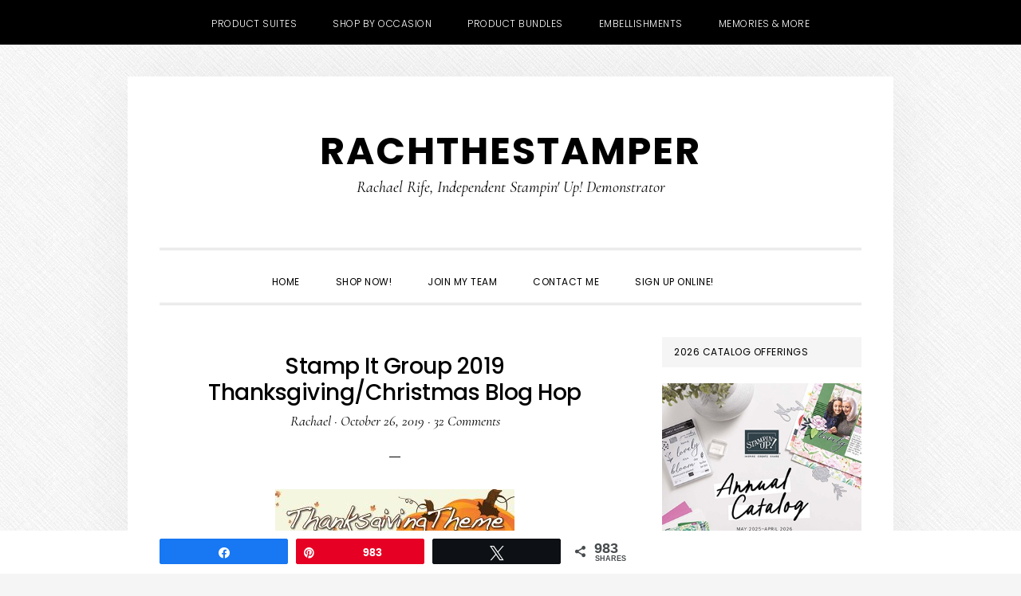

--- FILE ---
content_type: text/html; charset=UTF-8
request_url: https://rachthestamper.com/stamp-it-group-2019-thanksgiving-blog-hop/
body_size: 27951
content:
<!DOCTYPE html>
<html lang="en-US">
<head >
<meta charset="UTF-8" />
<meta name="viewport" content="width=device-width, initial-scale=1" />
<meta name='robots' content='index, follow, max-image-preview:large, max-snippet:-1, max-video-preview:-1' />

<!-- Social Warfare v4.5.6 https://warfareplugins.com - BEGINNING OF OUTPUT -->
<style>
	@font-face {
		font-family: "sw-icon-font";
		src:url("https://rachthestamper.com/wp-content/plugins/social-warfare/assets/fonts/sw-icon-font.eot?ver=4.5.6");
		src:url("https://rachthestamper.com/wp-content/plugins/social-warfare/assets/fonts/sw-icon-font.eot?ver=4.5.6#iefix") format("embedded-opentype"),
		url("https://rachthestamper.com/wp-content/plugins/social-warfare/assets/fonts/sw-icon-font.woff?ver=4.5.6") format("woff"),
		url("https://rachthestamper.com/wp-content/plugins/social-warfare/assets/fonts/sw-icon-font.ttf?ver=4.5.6") format("truetype"),
		url("https://rachthestamper.com/wp-content/plugins/social-warfare/assets/fonts/sw-icon-font.svg?ver=4.5.6#1445203416") format("svg");
		font-weight: normal;
		font-style: normal;
		font-display:block;
	}
</style>
<!-- Social Warfare v4.5.6 https://warfareplugins.com - END OF OUTPUT -->


	<!-- This site is optimized with the Yoast SEO plugin v26.7 - https://yoast.com/wordpress/plugins/seo/ -->
	<title>Stamp It Group 2019 Thanksgiving/Christmas Blog Hop &#8211; RachTheStamper</title>
	<link rel="canonical" href="https://rachthestamper.com/stamp-it-group-2019-thanksgiving-blog-hop/" />
	<meta property="og:locale" content="en_US" />
	<meta property="og:type" content="article" />
	<meta property="og:title" content="Stamp It Group 2019 Thanksgiving/Christmas Blog Hop &#8211; RachTheStamper" />
	<meta property="og:description" content="&nbsp; Welcome to Stamp It Group Thanksgiving/Christmas Blog Hop.  We are all using current Stampin’ Up! Products. I’m Rachael Rife from Maryland, USA and you are visiting my blog Rachthestamper.   At the bottom of [&hellip;]" />
	<meta property="og:url" content="https://rachthestamper.com/stamp-it-group-2019-thanksgiving-blog-hop/" />
	<meta property="og:site_name" content="RachTheStamper" />
	<meta property="article:publisher" content="https://www.facebook.com/Rachthestamper/" />
	<meta property="article:author" content="https://www.facebook.com/Rachthestamper/" />
	<meta property="article:published_time" content="2019-10-26T13:00:33+00:00" />
	<meta property="og:image" content="https://rachthestamper.com/wp-content/uploads/2019/10/IMG_8920.jpg" />
	<meta property="og:image:width" content="720" />
	<meta property="og:image:height" content="720" />
	<meta property="og:image:type" content="image/jpeg" />
	<meta name="author" content="Rachael" />
	<meta name="twitter:card" content="summary_large_image" />
	<meta name="twitter:creator" content="@glfgrl11" />
	<meta name="twitter:site" content="@glfgrl11" />
	<meta name="twitter:label1" content="Written by" />
	<meta name="twitter:data1" content="Rachael" />
	<meta name="twitter:label2" content="Est. reading time" />
	<meta name="twitter:data2" content="2 minutes" />
	<script type="application/ld+json" class="yoast-schema-graph">{"@context":"https://schema.org","@graph":[{"@type":"Article","@id":"https://rachthestamper.com/stamp-it-group-2019-thanksgiving-blog-hop/#article","isPartOf":{"@id":"https://rachthestamper.com/stamp-it-group-2019-thanksgiving-blog-hop/"},"author":{"name":"Rachael","@id":"https://rachthestamper.com/#/schema/person/43da13207c2e3370d2231abf6e0ae311"},"headline":"Stamp It Group 2019 Thanksgiving/Christmas Blog Hop","datePublished":"2019-10-26T13:00:33+00:00","mainEntityOfPage":{"@id":"https://rachthestamper.com/stamp-it-group-2019-thanksgiving-blog-hop/"},"wordCount":381,"commentCount":32,"publisher":{"@id":"https://rachthestamper.com/#/schema/person/43da13207c2e3370d2231abf6e0ae311"},"image":{"@id":"https://rachthestamper.com/stamp-it-group-2019-thanksgiving-blog-hop/#primaryimage"},"thumbnailUrl":"https://rachthestamper.com/wp-content/uploads/2019/10/IMG_8920.jpg","articleSection":["Blog Hop","Christmas","Dies","DSP Designer Series Paper","Shaker cards"],"inLanguage":"en-US","potentialAction":[{"@type":"CommentAction","name":"Comment","target":["https://rachthestamper.com/stamp-it-group-2019-thanksgiving-blog-hop/#respond"]}]},{"@type":"WebPage","@id":"https://rachthestamper.com/stamp-it-group-2019-thanksgiving-blog-hop/","url":"https://rachthestamper.com/stamp-it-group-2019-thanksgiving-blog-hop/","name":"Stamp It Group 2019 Thanksgiving/Christmas Blog Hop &#8211; RachTheStamper","isPartOf":{"@id":"https://rachthestamper.com/#website"},"primaryImageOfPage":{"@id":"https://rachthestamper.com/stamp-it-group-2019-thanksgiving-blog-hop/#primaryimage"},"image":{"@id":"https://rachthestamper.com/stamp-it-group-2019-thanksgiving-blog-hop/#primaryimage"},"thumbnailUrl":"https://rachthestamper.com/wp-content/uploads/2019/10/IMG_8920.jpg","datePublished":"2019-10-26T13:00:33+00:00","breadcrumb":{"@id":"https://rachthestamper.com/stamp-it-group-2019-thanksgiving-blog-hop/#breadcrumb"},"inLanguage":"en-US","potentialAction":[{"@type":"ReadAction","target":["https://rachthestamper.com/stamp-it-group-2019-thanksgiving-blog-hop/"]}]},{"@type":"ImageObject","inLanguage":"en-US","@id":"https://rachthestamper.com/stamp-it-group-2019-thanksgiving-blog-hop/#primaryimage","url":"https://rachthestamper.com/wp-content/uploads/2019/10/IMG_8920.jpg","contentUrl":"https://rachthestamper.com/wp-content/uploads/2019/10/IMG_8920.jpg","width":720,"height":720},{"@type":"BreadcrumbList","@id":"https://rachthestamper.com/stamp-it-group-2019-thanksgiving-blog-hop/#breadcrumb","itemListElement":[{"@type":"ListItem","position":1,"name":"Home","item":"https://rachthestamper.com/"},{"@type":"ListItem","position":2,"name":"Stamp It Group 2019 Thanksgiving/Christmas Blog Hop"}]},{"@type":"WebSite","@id":"https://rachthestamper.com/#website","url":"https://rachthestamper.com/","name":"RachTheStamper","description":"Rachael Rife, Independent Stampin&#039; Up! Demonstrator","publisher":{"@id":"https://rachthestamper.com/#/schema/person/43da13207c2e3370d2231abf6e0ae311"},"potentialAction":[{"@type":"SearchAction","target":{"@type":"EntryPoint","urlTemplate":"https://rachthestamper.com/?s={search_term_string}"},"query-input":{"@type":"PropertyValueSpecification","valueRequired":true,"valueName":"search_term_string"}}],"inLanguage":"en-US"},{"@type":["Person","Organization"],"@id":"https://rachthestamper.com/#/schema/person/43da13207c2e3370d2231abf6e0ae311","name":"Rachael","image":{"@type":"ImageObject","inLanguage":"en-US","@id":"https://rachthestamper.com/#/schema/person/image/","url":"https://secure.gravatar.com/avatar/7e474b4089941b85cdc09039ca49d3e68f259f7efef1f09e2ed85d89a55bfa9a?s=96&d=mm&r=g","contentUrl":"https://secure.gravatar.com/avatar/7e474b4089941b85cdc09039ca49d3e68f259f7efef1f09e2ed85d89a55bfa9a?s=96&d=mm&r=g","caption":"Rachael"},"logo":{"@id":"https://rachthestamper.com/#/schema/person/image/"},"sameAs":["https://www.rachthestamper.com","https://www.facebook.com/Rachthestamper/","https://www.instagram.com/rachthestamper/","https://www.pinterest.com/Rachthestamper/","youtube.com/c/RachthestamperRachaelRife"],"url":"https://rachthestamper.com/author/rachthestamper/"}]}</script>
	<!-- / Yoast SEO plugin. -->


<link rel='dns-prefetch' href='//fonts.googleapis.com' />
<link rel='dns-prefetch' href='//code.ionicframework.com' />
<link rel="alternate" type="application/rss+xml" title="RachTheStamper &raquo; Feed" href="https://rachthestamper.com/feed/" />
<link rel="alternate" type="application/rss+xml" title="RachTheStamper &raquo; Comments Feed" href="https://rachthestamper.com/comments/feed/" />
<link rel="alternate" type="text/calendar" title="RachTheStamper &raquo; iCal Feed" href="https://rachthestamper.com/events/?ical=1" />
<link rel="alternate" type="application/rss+xml" title="RachTheStamper &raquo; Stamp It Group 2019 Thanksgiving/Christmas  Blog Hop Comments Feed" href="https://rachthestamper.com/stamp-it-group-2019-thanksgiving-blog-hop/feed/" />
<link rel="alternate" title="oEmbed (JSON)" type="application/json+oembed" href="https://rachthestamper.com/wp-json/oembed/1.0/embed?url=https%3A%2F%2Frachthestamper.com%2Fstamp-it-group-2019-thanksgiving-blog-hop%2F" />
<link rel="alternate" title="oEmbed (XML)" type="text/xml+oembed" href="https://rachthestamper.com/wp-json/oembed/1.0/embed?url=https%3A%2F%2Frachthestamper.com%2Fstamp-it-group-2019-thanksgiving-blog-hop%2F&#038;format=xml" />
<style id='wp-img-auto-sizes-contain-inline-css' type='text/css'>
img:is([sizes=auto i],[sizes^="auto," i]){contain-intrinsic-size:3000px 1500px}
/*# sourceURL=wp-img-auto-sizes-contain-inline-css */
</style>
<link rel='stylesheet' id='social-warfare-block-css-css' href='https://rachthestamper.com/wp-content/plugins/social-warfare/assets/js/post-editor/dist/blocks.style.build.css?ver=6.9' type='text/css' media='all' />
<link rel='stylesheet' id='daily-dish-pro-css' href='https://rachthestamper.com/wp-content/themes/Custom%20Genesis%20Child/style.css?ver=2.0.0' type='text/css' media='all' />
<style id='daily-dish-pro-inline-css' type='text/css'>


		a,
		p.entry-meta a:focus,
		p.entry-meta a:hover,
		.breadcrumb a:focus,
		.breadcrumb a:hover,
		.entry-title a:focus,
		.entry-title a:hover,
		.genesis-nav-menu a:focus,
		.genesis-nav-menu a:hover,
		.genesis-nav-menu .current-menu-item > a,
		.nav-primary .genesis-nav-menu .sub-menu a:focus,
		.nav-primary .genesis-nav-menu .sub-menu a:hover,
		.nav-secondary .genesis-nav-menu .sub-menu a:focus,
		.nav-secondary .genesis-nav-menu .sub-menu a:hover,
		.nav-secondary .genesis-nav-menu .sub-menu .current-menu-item > a:focus,
		.nav-secondary .genesis-nav-menu .sub-menu .current-menu-item > a:hover,
		.nav-secondary .genesis-nav-menu a:focus,
		.nav-secondary .genesis-nav-menu a:hover,
		.site-footer a:focus,
		.site-footer a:hover {
			color: #f2789e;
		}

		@media only screen and ( max-width: 768px ) {
			.genesis-responsive-menu .genesis-nav-menu a:focus,
			.genesis-responsive-menu .genesis-nav-menu a:hover,
			.genesis-responsive-menu .genesis-nav-menu .sub-menu .menu-item a:focus,
			.genesis-responsive-menu .genesis-nav-menu .sub-menu .menu-item a:hover,
			.menu-toggle:focus,
			.menu-toggle:hover,
			.nav-primary .sub-menu-toggle:focus,
			.nav-primary .sub-menu-toggle:hover,
			.sub-menu-toggle:focus,
			.sub-menu-toggle:hover,
			#genesis-mobile-nav-primary:focus,
			#genesis-mobile-nav-primary:hover {
				color: #f2789e;
			}
		}

		

		button:focus,
		button:hover,
		button.secondary,
		input[type="button"].secondary,
		input[type="button"]:focus,
		input[type="button"]:hover,
		input[type="reset"]:focus,
		input[type="reset"]:hover,
		input[type="reset"].secondary,
		input[type="submit"]:focus,
		input[type="submit"]:hover,
		input[type="submit"].secondary,
		.archive-pagination li a:focus,
		.archive-pagination li a:hover,
		.archive-pagination .active a,
		.button:focus,
		.button:hover,
		.button.secondary,
		.entry-content .button:focus,
		.entry-content .button:hover,
		.enews-widget input[type="submit"]:focus,
		.enews-widget input[type="submit"]:hover {
			background-color: #495a53;
			color: #ffffff;
		}

		.nav-primary .genesis-nav-menu .sub-menu a:focus,
		.nav-primary .genesis-nav-menu .sub-menu a:hover,
		.nav-primary .genesis-nav-menu .sub-menu .current-menu-item > a:focus,
		.nav-primary .genesis-nav-menu .sub-menu .current-menu-item > a:hover,
		.nav-secondary .genesis-nav-menu a:focus,
		.nav-secondary .genesis-nav-menu a:hover,
		.nav-secondary .genesis-nav-menu .current-menu-item > a,
		.nav-secondary .genesis-nav-menu .sub-menu .current-menu-item > a:focus,
		.nav-secondary .genesis-nav-menu .sub-menu .current-menu-item > a:hover {
			color: #495a53;
		}

		@media only screen and ( max-width: 768px ) {
			.nav-secondary.genesis-responsive-menu .genesis-nav-menu .sub-menu .menu-item a:focus,
			.nav-secondary.genesis-responsive-menu .genesis-nav-menu .sub-menu .menu-item a:hover,
			.nav-secondary .sub-menu-toggle:focus,
			.nav-secondary .sub-menu-toggle:hover,
			#genesis-mobile-nav-secondary:focus,
			#genesis-mobile-nav-secondary:hover {
				color: #495a53;
			}
		}
		
/*# sourceURL=daily-dish-pro-inline-css */
</style>
<style id='wp-emoji-styles-inline-css' type='text/css'>

	img.wp-smiley, img.emoji {
		display: inline !important;
		border: none !important;
		box-shadow: none !important;
		height: 1em !important;
		width: 1em !important;
		margin: 0 0.07em !important;
		vertical-align: -0.1em !important;
		background: none !important;
		padding: 0 !important;
	}
/*# sourceURL=wp-emoji-styles-inline-css */
</style>
<link rel='stylesheet' id='wp-block-library-css' href='https://rachthestamper.com/wp-includes/css/dist/block-library/style.min.css?ver=6.9' type='text/css' media='all' />
<style id='global-styles-inline-css' type='text/css'>
:root{--wp--preset--aspect-ratio--square: 1;--wp--preset--aspect-ratio--4-3: 4/3;--wp--preset--aspect-ratio--3-4: 3/4;--wp--preset--aspect-ratio--3-2: 3/2;--wp--preset--aspect-ratio--2-3: 2/3;--wp--preset--aspect-ratio--16-9: 16/9;--wp--preset--aspect-ratio--9-16: 9/16;--wp--preset--color--black: #000000;--wp--preset--color--cyan-bluish-gray: #abb8c3;--wp--preset--color--white: #ffffff;--wp--preset--color--pale-pink: #f78da7;--wp--preset--color--vivid-red: #cf2e2e;--wp--preset--color--luminous-vivid-orange: #ff6900;--wp--preset--color--luminous-vivid-amber: #fcb900;--wp--preset--color--light-green-cyan: #7bdcb5;--wp--preset--color--vivid-green-cyan: #00d084;--wp--preset--color--pale-cyan-blue: #8ed1fc;--wp--preset--color--vivid-cyan-blue: #0693e3;--wp--preset--color--vivid-purple: #9b51e0;--wp--preset--gradient--vivid-cyan-blue-to-vivid-purple: linear-gradient(135deg,rgb(6,147,227) 0%,rgb(155,81,224) 100%);--wp--preset--gradient--light-green-cyan-to-vivid-green-cyan: linear-gradient(135deg,rgb(122,220,180) 0%,rgb(0,208,130) 100%);--wp--preset--gradient--luminous-vivid-amber-to-luminous-vivid-orange: linear-gradient(135deg,rgb(252,185,0) 0%,rgb(255,105,0) 100%);--wp--preset--gradient--luminous-vivid-orange-to-vivid-red: linear-gradient(135deg,rgb(255,105,0) 0%,rgb(207,46,46) 100%);--wp--preset--gradient--very-light-gray-to-cyan-bluish-gray: linear-gradient(135deg,rgb(238,238,238) 0%,rgb(169,184,195) 100%);--wp--preset--gradient--cool-to-warm-spectrum: linear-gradient(135deg,rgb(74,234,220) 0%,rgb(151,120,209) 20%,rgb(207,42,186) 40%,rgb(238,44,130) 60%,rgb(251,105,98) 80%,rgb(254,248,76) 100%);--wp--preset--gradient--blush-light-purple: linear-gradient(135deg,rgb(255,206,236) 0%,rgb(152,150,240) 100%);--wp--preset--gradient--blush-bordeaux: linear-gradient(135deg,rgb(254,205,165) 0%,rgb(254,45,45) 50%,rgb(107,0,62) 100%);--wp--preset--gradient--luminous-dusk: linear-gradient(135deg,rgb(255,203,112) 0%,rgb(199,81,192) 50%,rgb(65,88,208) 100%);--wp--preset--gradient--pale-ocean: linear-gradient(135deg,rgb(255,245,203) 0%,rgb(182,227,212) 50%,rgb(51,167,181) 100%);--wp--preset--gradient--electric-grass: linear-gradient(135deg,rgb(202,248,128) 0%,rgb(113,206,126) 100%);--wp--preset--gradient--midnight: linear-gradient(135deg,rgb(2,3,129) 0%,rgb(40,116,252) 100%);--wp--preset--font-size--small: 13px;--wp--preset--font-size--medium: 20px;--wp--preset--font-size--large: 36px;--wp--preset--font-size--x-large: 42px;--wp--preset--spacing--20: 0.44rem;--wp--preset--spacing--30: 0.67rem;--wp--preset--spacing--40: 1rem;--wp--preset--spacing--50: 1.5rem;--wp--preset--spacing--60: 2.25rem;--wp--preset--spacing--70: 3.38rem;--wp--preset--spacing--80: 5.06rem;--wp--preset--shadow--natural: 6px 6px 9px rgba(0, 0, 0, 0.2);--wp--preset--shadow--deep: 12px 12px 50px rgba(0, 0, 0, 0.4);--wp--preset--shadow--sharp: 6px 6px 0px rgba(0, 0, 0, 0.2);--wp--preset--shadow--outlined: 6px 6px 0px -3px rgb(255, 255, 255), 6px 6px rgb(0, 0, 0);--wp--preset--shadow--crisp: 6px 6px 0px rgb(0, 0, 0);}:where(.is-layout-flex){gap: 0.5em;}:where(.is-layout-grid){gap: 0.5em;}body .is-layout-flex{display: flex;}.is-layout-flex{flex-wrap: wrap;align-items: center;}.is-layout-flex > :is(*, div){margin: 0;}body .is-layout-grid{display: grid;}.is-layout-grid > :is(*, div){margin: 0;}:where(.wp-block-columns.is-layout-flex){gap: 2em;}:where(.wp-block-columns.is-layout-grid){gap: 2em;}:where(.wp-block-post-template.is-layout-flex){gap: 1.25em;}:where(.wp-block-post-template.is-layout-grid){gap: 1.25em;}.has-black-color{color: var(--wp--preset--color--black) !important;}.has-cyan-bluish-gray-color{color: var(--wp--preset--color--cyan-bluish-gray) !important;}.has-white-color{color: var(--wp--preset--color--white) !important;}.has-pale-pink-color{color: var(--wp--preset--color--pale-pink) !important;}.has-vivid-red-color{color: var(--wp--preset--color--vivid-red) !important;}.has-luminous-vivid-orange-color{color: var(--wp--preset--color--luminous-vivid-orange) !important;}.has-luminous-vivid-amber-color{color: var(--wp--preset--color--luminous-vivid-amber) !important;}.has-light-green-cyan-color{color: var(--wp--preset--color--light-green-cyan) !important;}.has-vivid-green-cyan-color{color: var(--wp--preset--color--vivid-green-cyan) !important;}.has-pale-cyan-blue-color{color: var(--wp--preset--color--pale-cyan-blue) !important;}.has-vivid-cyan-blue-color{color: var(--wp--preset--color--vivid-cyan-blue) !important;}.has-vivid-purple-color{color: var(--wp--preset--color--vivid-purple) !important;}.has-black-background-color{background-color: var(--wp--preset--color--black) !important;}.has-cyan-bluish-gray-background-color{background-color: var(--wp--preset--color--cyan-bluish-gray) !important;}.has-white-background-color{background-color: var(--wp--preset--color--white) !important;}.has-pale-pink-background-color{background-color: var(--wp--preset--color--pale-pink) !important;}.has-vivid-red-background-color{background-color: var(--wp--preset--color--vivid-red) !important;}.has-luminous-vivid-orange-background-color{background-color: var(--wp--preset--color--luminous-vivid-orange) !important;}.has-luminous-vivid-amber-background-color{background-color: var(--wp--preset--color--luminous-vivid-amber) !important;}.has-light-green-cyan-background-color{background-color: var(--wp--preset--color--light-green-cyan) !important;}.has-vivid-green-cyan-background-color{background-color: var(--wp--preset--color--vivid-green-cyan) !important;}.has-pale-cyan-blue-background-color{background-color: var(--wp--preset--color--pale-cyan-blue) !important;}.has-vivid-cyan-blue-background-color{background-color: var(--wp--preset--color--vivid-cyan-blue) !important;}.has-vivid-purple-background-color{background-color: var(--wp--preset--color--vivid-purple) !important;}.has-black-border-color{border-color: var(--wp--preset--color--black) !important;}.has-cyan-bluish-gray-border-color{border-color: var(--wp--preset--color--cyan-bluish-gray) !important;}.has-white-border-color{border-color: var(--wp--preset--color--white) !important;}.has-pale-pink-border-color{border-color: var(--wp--preset--color--pale-pink) !important;}.has-vivid-red-border-color{border-color: var(--wp--preset--color--vivid-red) !important;}.has-luminous-vivid-orange-border-color{border-color: var(--wp--preset--color--luminous-vivid-orange) !important;}.has-luminous-vivid-amber-border-color{border-color: var(--wp--preset--color--luminous-vivid-amber) !important;}.has-light-green-cyan-border-color{border-color: var(--wp--preset--color--light-green-cyan) !important;}.has-vivid-green-cyan-border-color{border-color: var(--wp--preset--color--vivid-green-cyan) !important;}.has-pale-cyan-blue-border-color{border-color: var(--wp--preset--color--pale-cyan-blue) !important;}.has-vivid-cyan-blue-border-color{border-color: var(--wp--preset--color--vivid-cyan-blue) !important;}.has-vivid-purple-border-color{border-color: var(--wp--preset--color--vivid-purple) !important;}.has-vivid-cyan-blue-to-vivid-purple-gradient-background{background: var(--wp--preset--gradient--vivid-cyan-blue-to-vivid-purple) !important;}.has-light-green-cyan-to-vivid-green-cyan-gradient-background{background: var(--wp--preset--gradient--light-green-cyan-to-vivid-green-cyan) !important;}.has-luminous-vivid-amber-to-luminous-vivid-orange-gradient-background{background: var(--wp--preset--gradient--luminous-vivid-amber-to-luminous-vivid-orange) !important;}.has-luminous-vivid-orange-to-vivid-red-gradient-background{background: var(--wp--preset--gradient--luminous-vivid-orange-to-vivid-red) !important;}.has-very-light-gray-to-cyan-bluish-gray-gradient-background{background: var(--wp--preset--gradient--very-light-gray-to-cyan-bluish-gray) !important;}.has-cool-to-warm-spectrum-gradient-background{background: var(--wp--preset--gradient--cool-to-warm-spectrum) !important;}.has-blush-light-purple-gradient-background{background: var(--wp--preset--gradient--blush-light-purple) !important;}.has-blush-bordeaux-gradient-background{background: var(--wp--preset--gradient--blush-bordeaux) !important;}.has-luminous-dusk-gradient-background{background: var(--wp--preset--gradient--luminous-dusk) !important;}.has-pale-ocean-gradient-background{background: var(--wp--preset--gradient--pale-ocean) !important;}.has-electric-grass-gradient-background{background: var(--wp--preset--gradient--electric-grass) !important;}.has-midnight-gradient-background{background: var(--wp--preset--gradient--midnight) !important;}.has-small-font-size{font-size: var(--wp--preset--font-size--small) !important;}.has-medium-font-size{font-size: var(--wp--preset--font-size--medium) !important;}.has-large-font-size{font-size: var(--wp--preset--font-size--large) !important;}.has-x-large-font-size{font-size: var(--wp--preset--font-size--x-large) !important;}
/*# sourceURL=global-styles-inline-css */
</style>

<style id='classic-theme-styles-inline-css' type='text/css'>
/*! This file is auto-generated */
.wp-block-button__link{color:#fff;background-color:#32373c;border-radius:9999px;box-shadow:none;text-decoration:none;padding:calc(.667em + 2px) calc(1.333em + 2px);font-size:1.125em}.wp-block-file__button{background:#32373c;color:#fff;text-decoration:none}
/*# sourceURL=/wp-includes/css/classic-themes.min.css */
</style>
<link rel='stylesheet' id='jpibfi-style-css' href='https://rachthestamper.com/wp-content/plugins/jquery-pin-it-button-for-images/css/client.css?ver=3.0.6' type='text/css' media='all' />
<link rel='stylesheet' id='social_warfare-css' href='https://rachthestamper.com/wp-content/plugins/social-warfare/assets/css/style.min.css?ver=4.5.6' type='text/css' media='all' />
<link rel='stylesheet' id='daily-dish-google-fonts-css' href='//fonts.googleapis.com/css?family=Cormorant%3A400%2C400i%2C700%2C700i%7CPoppins%3A300%2C400%2C500%2C700&#038;ver=2.0.0' type='text/css' media='all' />
<link rel='stylesheet' id='daily-dish-ionicons-css' href='//code.ionicframework.com/ionicons/2.0.1/css/ionicons.min.css?ver=2.0.0' type='text/css' media='all' />
<link rel='stylesheet' id='simple-social-icons-font-css' href='https://rachthestamper.com/wp-content/plugins/simple-social-icons/css/style.css?ver=4.0.0' type='text/css' media='all' />
<script type="text/javascript" src="https://rachthestamper.com/wp-includes/js/jquery/jquery.min.js?ver=3.7.1" id="jquery-core-js"></script>
<script type="text/javascript" src="https://rachthestamper.com/wp-includes/js/jquery/jquery-migrate.min.js?ver=3.4.1" id="jquery-migrate-js"></script>
<link rel="https://api.w.org/" href="https://rachthestamper.com/wp-json/" /><link rel="alternate" title="JSON" type="application/json" href="https://rachthestamper.com/wp-json/wp/v2/posts/12010" /><link rel="EditURI" type="application/rsd+xml" title="RSD" href="https://rachthestamper.com/xmlrpc.php?rsd" />
<meta name="generator" content="WordPress 6.9" />
<link rel='shortlink' href='https://rachthestamper.com/?p=12010' />
<meta name="google-site-verification" content="XLcZhY1CHTFXxIGFfYxu9M1GZZwz6xkqH7dUt-ha2Dw" /><style type="text/css">
	a.pinit-button.custom span {
		}

	.pinit-hover {
		opacity: 0.8 !important;
		filter: alpha(opacity=80) !important;
	}
	a.pinit-button {
	border-bottom: 0 !important;
	box-shadow: none !important;
	margin-bottom: 0 !important;
}
a.pinit-button::after {
    display: none;
}</style>
		<meta name="tec-api-version" content="v1"><meta name="tec-api-origin" content="https://rachthestamper.com"><link rel="alternate" href="https://rachthestamper.com/wp-json/tribe/events/v1/" /><link rel="icon" href="https://rachthestamper.com/wp-content/themes/Custom%20Genesis%20Child/images/favicon.ico" />
<link rel="pingback" href="https://rachthestamper.com/xmlrpc.php" />
<style type="text/css" id="custom-background-css">
body.custom-background { background-image: url("https://rachthestamper.com/wp-content/themes/Custom%20Genesis%20Child/images/bg.png"); background-position: left top; background-size: auto; background-repeat: repeat; background-attachment: fixed; }
</style>
			<style type="text/css" id="wp-custom-css">
			.header-image .site-title > a {
	background-position: center !important;
	background-size: contain !important;
	display: block;
	height: 220px;
	margin: 0 auto;
	max-width: 100%;
}
h2.entry-title {
    font-size: 28px;
}
h1.entry-title {
    font-size: 28px;
}		</style>
		</head>
<body data-rsssl=1 class="wp-singular post-template-default single single-post postid-12010 single-format-standard custom-background wp-theme-genesis wp-child-theme-CustomGenesisChild tribe-no-js header-full-width content-sidebar genesis-breadcrumbs-hidden genesis-footer-widgets-hidden"><nav class="nav-secondary" aria-label="Secondary"><div class="wrap"><ul id="menu-top-nav-menu" class="menu genesis-nav-menu menu-secondary js-superfish"><li id="menu-item-187" class="menu-item menu-item-type-custom menu-item-object-custom menu-item-187"><a target="_blank" href="https://www.stampinup.com/ECWeb/category/11000/product-suites?dbwsdemoid=2159767"><span >Product Suites</span></a></li>
<li id="menu-item-188" class="menu-item menu-item-type-custom menu-item-object-custom menu-item-188"><a target="_blank" href="https://www.stampinup.com/ECWeb/category/11100/shop-by-occasion?dbwsdemoid=2159767"><span >Shop by Occasion</span></a></li>
<li id="menu-item-195" class="menu-item menu-item-type-custom menu-item-object-custom menu-item-195"><a target="_blank" href="https://www.stampinup.com/ECWeb/products/11700/bundles?dbwsdemoid=2159767"><span >Product Bundles</span></a></li>
<li id="menu-item-189" class="menu-item menu-item-type-custom menu-item-object-custom menu-item-189"><a target="_blank" href="https://www.stampinup.com/ECWeb/category/11400/accents-and-embellishments?dbwsdemoid=2159767"><span >Embellishments</span></a></li>
<li id="menu-item-190" class="menu-item menu-item-type-custom menu-item-object-custom menu-item-190"><a target="_blank" href="https://www.stampinup.com/ECWeb/products/12200/memories-and-more?dbwsdemoid=2159767"><span >Memories &#038; More</span></a></li>
</ul></div></nav><div class="site-container"><ul class="genesis-skip-link"><li><a href="#genesis-nav-primary" class="screen-reader-shortcut"> Skip to primary navigation</a></li><li><a href="#genesis-content" class="screen-reader-shortcut"> Skip to main content</a></li><li><a href="#genesis-sidebar-primary" class="screen-reader-shortcut"> Skip to primary sidebar</a></li></ul><header class="site-header"><div class="wrap"><div class="title-area"><p class="site-title"><a href="https://rachthestamper.com/">RachTheStamper</a></p><p class="site-description">Rachael Rife, Independent Stampin&#039; Up! Demonstrator</p></div></div></header><div class="menu-wrap"><nav class="nav-primary" aria-label="Main" id="genesis-nav-primary"><div class="wrap"><ul id="menu-main" class="menu genesis-nav-menu menu-primary js-superfish"><li id="menu-item-182" class="menu-item menu-item-type-custom menu-item-object-custom menu-item-182"><a href="/"><span >Home</span></a></li>
<li id="menu-item-183" class="menu-item menu-item-type-custom menu-item-object-custom menu-item-183"><a target="_blank" href="https://www.stampinup.com/ECWeb/?dbwsdemoid=2159767"><span >Shop Now!</span></a></li>
<li id="menu-item-185" class="menu-item menu-item-type-custom menu-item-object-custom menu-item-185"><a target="_blank" href="http://www.stampinup.net/esuite/home/rachthestamper/jointhefun"><span >Join My Team</span></a></li>
<li id="menu-item-196" class="menu-item menu-item-type-post_type menu-item-object-page menu-item-196"><a href="https://rachthestamper.com/contact-me/"><span >Contact Me</span></a></li>
<li id="menu-item-186" class="menu-item menu-item-type-custom menu-item-object-custom menu-item-186"><a target="_blank" href="https://ida.stampinup.com/?demoid=2159767"><span >Sign Up Online!</span></a></li>
<li class="menu-item"><a href="#header-search-wrap" aria-controls="header-search-wrap" aria-expanded="false" role="button" class="toggle-header-search"><span class="screen-reader-text">Show Search</span><span class="ionicons ion-ios-search"></span></a></li></ul></div></nav><div id="header-search-wrap" class="header-search-wrap"><form class="search-form" method="get" action="https://rachthestamper.com/" role="search"><label class="search-form-label screen-reader-text" for="searchform-1">Search this website</label><input class="search-form-input" type="search" name="s" id="searchform-1" placeholder="Search this website"><input class="search-form-submit" type="submit" value="Search"><meta content="https://rachthestamper.com/?s={s}"></form> <a href="#" role="button" aria-expanded="false" aria-controls="header-search-wrap" class="toggle-header-search close"><span class="screen-reader-text">Hide Search</span><span class="ionicons ion-ios-close-empty"></span></a></div></div><div class="site-inner"><div class="content-sidebar-wrap"><main class="content" id="genesis-content"><article class="post-12010 post type-post status-publish format-standard has-post-thumbnail category-blog-hop category-christmas category-dies category-dsp-designer-series-paper category-shaker-cards entry" aria-label="Stamp It Group 2019 Thanksgiving/Christmas  Blog Hop"><header class="entry-header"><h1 class="entry-title">Stamp It Group 2019 Thanksgiving/Christmas  Blog Hop</h1>
<p class="entry-meta"><span class="entry-author"><a href="https://rachthestamper.com/author/rachthestamper/" class="entry-author-link" rel="author"><span class="entry-author-name">Rachael</span></a></span> &middot; <time class="entry-time">October 26, 2019</time> &middot; <span class="entry-comments-link"><a href="https://rachthestamper.com/stamp-it-group-2019-thanksgiving-blog-hop/#comments">32 Comments</a></span> </p></header><div class="entry-content"><input class="jpibfi" type="hidden"><p><img decoding="async" class="aligncenter size-medium wp-image-12162" src="https://rachthestamper.com/wp-content/uploads/2019/10/thanksgiving-blog-hop-300x95.jpg" alt="" width="300" height="95" data-jpibfi-description="" data-jpibfi-post-excerpt="" data-jpibfi-post-url="https://rachthestamper.com/stamp-it-group-2019-thanksgiving-blog-hop/" data-jpibfi-post-title="Stamp It Group 2019 Thanksgiving/Christmas  Blog Hop" data-jpibfi-src="https://rachthestamper.com/wp-content/uploads/2019/10/thanksgiving-blog-hop-300x95.jpg" srcset="https://rachthestamper.com/wp-content/uploads/2019/10/thanksgiving-blog-hop-300x95.jpg 300w, https://rachthestamper.com/wp-content/uploads/2019/10/thanksgiving-blog-hop.jpg 600w" sizes="(max-width: 300px) 100vw, 300px" /></p>
<p><img decoding="async" class="pinit aligncenter wp-image-12235 size-medium" src="https://rachthestamper.com/wp-content/uploads/2019/10/IMG_8920-300x300.jpg" alt="" width="300" height="300" data-jpibfi-description="" data-jpibfi-post-excerpt="" data-jpibfi-post-url="https://rachthestamper.com/stamp-it-group-2019-thanksgiving-blog-hop/" data-jpibfi-post-title="Stamp It Group 2019 Thanksgiving/Christmas  Blog Hop" data-jpibfi-src="https://rachthestamper.com/wp-content/uploads/2019/10/IMG_8920-300x300.jpg" srcset="https://rachthestamper.com/wp-content/uploads/2019/10/IMG_8920-300x300.jpg 300w, https://rachthestamper.com/wp-content/uploads/2019/10/IMG_8920-150x150.jpg 150w, https://rachthestamper.com/wp-content/uploads/2019/10/IMG_8920-100x100.jpg 100w, https://rachthestamper.com/wp-content/uploads/2019/10/IMG_8920.jpg 720w" sizes="(max-width: 300px) 100vw, 300px" /></p>
<p><img loading="lazy" decoding="async" class="pinit aligncenter wp-image-12236 size-medium" src="https://rachthestamper.com/wp-content/uploads/2019/10/IMG_8921-300x300.jpg" alt="" width="300" height="300" data-jpibfi-description="" data-jpibfi-post-excerpt="" data-jpibfi-post-url="https://rachthestamper.com/stamp-it-group-2019-thanksgiving-blog-hop/" data-jpibfi-post-title="Stamp It Group 2019 Thanksgiving/Christmas  Blog Hop" data-jpibfi-src="https://rachthestamper.com/wp-content/uploads/2019/10/IMG_8921-300x300.jpg" srcset="https://rachthestamper.com/wp-content/uploads/2019/10/IMG_8921-300x300.jpg 300w, https://rachthestamper.com/wp-content/uploads/2019/10/IMG_8921-150x150.jpg 150w, https://rachthestamper.com/wp-content/uploads/2019/10/IMG_8921-100x100.jpg 100w, https://rachthestamper.com/wp-content/uploads/2019/10/IMG_8921.jpg 720w" sizes="auto, (max-width: 300px) 100vw, 300px" /></p>
<p><img loading="lazy" decoding="async" class="pinit aligncenter wp-image-12237 size-medium" src="https://rachthestamper.com/wp-content/uploads/2019/10/IMG_8922-300x300.jpg" alt="" width="300" height="300" data-jpibfi-description="" data-jpibfi-post-excerpt="" data-jpibfi-post-url="https://rachthestamper.com/stamp-it-group-2019-thanksgiving-blog-hop/" data-jpibfi-post-title="Stamp It Group 2019 Thanksgiving/Christmas  Blog Hop" data-jpibfi-src="https://rachthestamper.com/wp-content/uploads/2019/10/IMG_8922-300x300.jpg" srcset="https://rachthestamper.com/wp-content/uploads/2019/10/IMG_8922-300x300.jpg 300w, https://rachthestamper.com/wp-content/uploads/2019/10/IMG_8922-150x150.jpg 150w, https://rachthestamper.com/wp-content/uploads/2019/10/IMG_8922-100x100.jpg 100w, https://rachthestamper.com/wp-content/uploads/2019/10/IMG_8922.jpg 720w" sizes="auto, (max-width: 300px) 100vw, 300px" /></p>
<p><img loading="lazy" decoding="async" class="pinit aligncenter wp-image-12238 size-medium" src="https://rachthestamper.com/wp-content/uploads/2019/10/IMG_8923-300x300.jpg" alt="" width="300" height="300" data-jpibfi-description="" data-jpibfi-post-excerpt="" data-jpibfi-post-url="https://rachthestamper.com/stamp-it-group-2019-thanksgiving-blog-hop/" data-jpibfi-post-title="Stamp It Group 2019 Thanksgiving/Christmas  Blog Hop" data-jpibfi-src="https://rachthestamper.com/wp-content/uploads/2019/10/IMG_8923-300x300.jpg" srcset="https://rachthestamper.com/wp-content/uploads/2019/10/IMG_8923-300x300.jpg 300w, https://rachthestamper.com/wp-content/uploads/2019/10/IMG_8923-150x150.jpg 150w, https://rachthestamper.com/wp-content/uploads/2019/10/IMG_8923-100x100.jpg 100w, https://rachthestamper.com/wp-content/uploads/2019/10/IMG_8923.jpg 720w" sizes="auto, (max-width: 300px) 100vw, 300px" /></p>
<p>&nbsp;</p>
<p style="text-align: center;">Welcome to Stamp It Group Thanksgiving/Christmas Blog Hop.  We are all using current Stampin’ Up! Products. I’m <em><strong>Rachael Rife</strong></em> from Maryland, USA and you are visiting my blog <em><strong>Rachthestamper</strong></em>.   At the bottom of my post, you will find a list of all the participating blog hoppers so you can move along from blog to blog and see all the fantastic projects.</p>
<p style="text-align: center;">Make sure to leave a comment on each blog with the hashtag <em>#stampitcontest</em> to be entered to win the Notes of Kindness card kit!</p>
<p style="text-align: center;">This Snow Globe card is so fun to make and simple too!</p>
<p style="text-align: center;">I chose to move mine up a bit and moved it slightly too far, so I added a ribbon to cover up the small part of the globe dome.</p>
<p style="text-align: center;">I used a really cool piece of the Let It Snow DSP to make it look more wintery!</p>
<p style="text-align: center;">Which base do you like better, White with Champagne Foil or Basic Gray and Silver?</p>
<p><!-------- TAMS Start ----------></p>
<div class="div" style="width: 100%; text-align: center; margin: 10px 0px 10px 0px;">
<div class="div" style="padding: 5px; border: 1px solid #ddd; width: 572px; margin: auto;">
<div class="div" style="display: inline-block; vertical-align: top; margin: 0 10px 5px 0; width: 120px; text-align: center;">
<div class="cell" style="text-align: center;">
<div class="div" style="display: inline-block; width: 120px; height: 120px; background-color: #131b1d;"><a title="Basic Black " href="http://www.stampinup.com/ECWeb/searchresults.aspx?dbwsdemoid=2159767&amp;term=Basic+Black" target="_blank" rel="nofollow noopener noreferrer"><img decoding="async" class="nopin" title="Basic Black " src="https://assets.tamsnetwork.com/colorbg/splat1a.png" alt="Basic Black " width="120" data-jpibfi-post-excerpt="" data-jpibfi-post-url="https://rachthestamper.com/stamp-it-group-2019-thanksgiving-blog-hop/" data-jpibfi-post-title="Stamp It Group 2019 Thanksgiving/Christmas  Blog Hop" data-jpibfi-src="https://assets.tamsnetwork.com/colorbg/splat1a.png" ></a></div>
<div class="desc" style="text-align: center; font-size: 16px; line-height: 1.4em; text-decoration: none;">
<div style="text-align: center; line-height: 1.4em; font-size: .85em;"><a class="" style="text-decoration: none; display: inline;" title="Basic Black " href="http://www.stampinup.com/ECWeb/searchresults.aspx?dbwsdemoid=2159767&amp;term=Basic+Black" target="_blank" rel="nofollow noopener noreferrer">Basic Black </a></div>
</div>
</div>
</div>
<div class="div" style="display: inline-block; vertical-align: top; margin: 0 10px 5px 0; width: 120px; text-align: center;">
<div class="cell" style="text-align: center;">
<div class="div" style="display: inline-block; width: 120px; height: 120px; background-color: #afd9cf;"><a title="Coastal Cabana" href="http://www.stampinup.com/ECWeb/searchresults.aspx?dbwsdemoid=2159767&amp;term=Coastal+Cabana" target="_blank" rel="nofollow noopener noreferrer"><img decoding="async" class="nopin" title="Coastal Cabana" src="https://assets.tamsnetwork.com/colorbg/splat3a.png" alt="Coastal Cabana" width="120" data-jpibfi-post-excerpt="" data-jpibfi-post-url="https://rachthestamper.com/stamp-it-group-2019-thanksgiving-blog-hop/" data-jpibfi-post-title="Stamp It Group 2019 Thanksgiving/Christmas  Blog Hop" data-jpibfi-src="https://assets.tamsnetwork.com/colorbg/splat3a.png" ></a></div>
<div class="desc" style="text-align: center; font-size: 16px; line-height: 1.4em; text-decoration: none;">
<div style="text-align: center; line-height: 1.4em; font-size: .85em;"><a class="" style="text-decoration: none; display: inline;" title="Coastal Cabana" href="http://www.stampinup.com/ECWeb/searchresults.aspx?dbwsdemoid=2159767&amp;term=Coastal+Cabana" target="_blank" rel="nofollow noopener noreferrer">Coastal Cabana</a></div>
</div>
</div>
</div>
<div class="div" style="display: inline-block; vertical-align: top; margin: 0 10px 5px 0; width: 120px; text-align: center;">
<div class="cell" style="text-align: center;">
<div class="div" style="display: inline-block; width: 120px; height: 120px; background-color: #b6dbd4;"><a title="Pool Party " href="http://www.stampinup.com/ECWeb/searchresults.aspx?dbwsdemoid=2159767&amp;term=Pool+Party" target="_blank" rel="nofollow noopener noreferrer"><img decoding="async" class="nopin" title="Pool Party " src="https://assets.tamsnetwork.com/colorbg/splat4a.png" alt="Pool Party " width="120" data-jpibfi-post-excerpt="" data-jpibfi-post-url="https://rachthestamper.com/stamp-it-group-2019-thanksgiving-blog-hop/" data-jpibfi-post-title="Stamp It Group 2019 Thanksgiving/Christmas  Blog Hop" data-jpibfi-src="https://assets.tamsnetwork.com/colorbg/splat4a.png" ></a></div>
<div class="desc" style="text-align: center; font-size: 16px; line-height: 1.4em; text-decoration: none;">
<div style="text-align: center; line-height: 1.4em; font-size: .85em;"><a class="" style="text-decoration: none; display: inline;" title="Pool Party " href="http://www.stampinup.com/ECWeb/searchresults.aspx?dbwsdemoid=2159767&amp;term=Pool+Party" target="_blank" rel="nofollow noopener noreferrer">Pool Party </a></div>
</div>
</div>
</div>
<div class="div" style="display: inline-block; vertical-align: top; margin: 0 10px 5px 0; width: 120px; text-align: center;">
<div class="cell" style="text-align: center;">
<div class="div" style="display: inline-block; width: 120px; height: 120px; background-color: #e9dbd8;"><a title="Champagne Foil" href="http://www.stampinup.com/ECWeb/searchresults.aspx?dbwsdemoid=2159767&amp;term=Champagne+Foil" target="_blank" rel="nofollow noopener noreferrer"><img decoding="async" class="nopin" title="Champagne Foil" src="https://assets.tamsnetwork.com/colorbg/splat5a.png" alt="Champagne Foil" width="120" data-jpibfi-post-excerpt="" data-jpibfi-post-url="https://rachthestamper.com/stamp-it-group-2019-thanksgiving-blog-hop/" data-jpibfi-post-title="Stamp It Group 2019 Thanksgiving/Christmas  Blog Hop" data-jpibfi-src="https://assets.tamsnetwork.com/colorbg/splat5a.png" ></a></div>
<div class="desc" style="text-align: center; font-size: 16px; line-height: 1.4em; text-decoration: none;">
<div style="text-align: center; line-height: 1.4em; font-size: .85em;"><a class="" style="text-decoration: none; display: inline;" title="Champagne Foil" href="http://www.stampinup.com/ECWeb/searchresults.aspx?dbwsdemoid=2159767&amp;term=Champagne+Foil" target="_blank" rel="nofollow noopener noreferrer">Champagne Foil</a></div>
</div>
</div>
</div>
</div>
</div>
<p><!-------- TAMS End ----------></p>
<p style="text-align: center;">I hope you will give this whimsical card a try, you will love it!</p>
<p style="text-align: center;">I did share a video as well so you can see how to easily assemble the card, I appreciate if you give it a look, and like and share if you love it!</p>
<p><iframe loading="lazy" title="Winter Snow Globe cards with Still Scenes Bundle, Stampin&#039; Up!" width="500" height="281" src="https://www.youtube.com/embed/gmFVjEkRPlo?feature=oembed" frameborder="0" allow="accelerometer; autoplay; clipboard-write; encrypted-media; gyroscope; picture-in-picture; web-share" referrerpolicy="strict-origin-when-cross-origin" allowfullscreen></iframe></p>
<p>&nbsp;</p>
<p>CARD RECIPE</p>
<p>Basic Black base: 5 1/2&#8243; by 8 1/2&#8243;, score at 4 1/4&#8243;</p>
<p>Pool Party layer: 4&#8243; by 5 1/4&#8243;</p>
<p>Let It Snow DSP layer: 3 3/4&#8243; by 5&#8243;</p>
<p>&nbsp;</p>
<h3 style="text-align: center;"><em>Be sure to follow through the whole blog hop and leave a comment along with your name and #stampitcontest to enter to win the new prize below!</em></h3>
<p>&nbsp;</p>
<p>Until next time,</p>
<p>Stay Crafty!</p>
<p>XO Rach</p>
<p>&nbsp;</p>
<p>&nbsp;</p>
<hr />
<h2 style="text-align: center;">Last Month&#8217;s Winner</h2>
<h2><img loading="lazy" decoding="async" class="aligncenter size-medium wp-image-12254" src="https://rachthestamper.com/wp-content/uploads/2019/10/73342444_10220728870352573_4657471791436922880_o-300x132.jpg" alt="" width="300" height="132" data-jpibfi-description="" data-jpibfi-post-excerpt="" data-jpibfi-post-url="https://rachthestamper.com/stamp-it-group-2019-thanksgiving-blog-hop/" data-jpibfi-post-title="Stamp It Group 2019 Thanksgiving/Christmas  Blog Hop" data-jpibfi-src="https://rachthestamper.com/wp-content/uploads/2019/10/73342444_10220728870352573_4657471791436922880_o-300x132.jpg" srcset="https://rachthestamper.com/wp-content/uploads/2019/10/73342444_10220728870352573_4657471791436922880_o-300x132.jpg 300w, https://rachthestamper.com/wp-content/uploads/2019/10/73342444_10220728870352573_4657471791436922880_o-768x338.jpg 768w, https://rachthestamper.com/wp-content/uploads/2019/10/73342444_10220728870352573_4657471791436922880_o.jpg 972w" sizes="auto, (max-width: 300px) 100vw, 300px" /></h2>
<h2 style="text-align: center;">Giveaway</h2>
<p><img loading="lazy" decoding="async" class="aligncenter size-medium wp-image-12163" src="https://rachthestamper.com/wp-content/uploads/2019/10/november-blog-hop-prize-300x204.png" alt="" width="300" height="204" data-jpibfi-description="" data-jpibfi-post-excerpt="" data-jpibfi-post-url="https://rachthestamper.com/stamp-it-group-2019-thanksgiving-blog-hop/" data-jpibfi-post-title="Stamp It Group 2019 Thanksgiving/Christmas  Blog Hop" data-jpibfi-src="https://rachthestamper.com/wp-content/uploads/2019/10/november-blog-hop-prize-300x204.png" srcset="https://rachthestamper.com/wp-content/uploads/2019/10/november-blog-hop-prize-300x204.png 300w, https://rachthestamper.com/wp-content/uploads/2019/10/november-blog-hop-prize.png 640w" sizes="auto, (max-width: 300px) 100vw, 300px" /></p>
<hr />
<p><!-- start InLinkz script --></p>
<p><script type="text/javascript" src="https://www.inlinkz.com/cs.php?id=821911"></script></p>
<hr />
<p><!-------- TAMS Start ----------><strong> Product List </strong></p>
<div class="div" style="width: 100%; margin: 10px 0px 10px 0px; text-align: center;">
<div class="div" style="padding: 10px; border: 1px solid #ddd; color: #333333;">
<div class="div" style="display: inline-block; vertical-align: top; margin: 0 10px 20px 0; width: 100px; text-align: center;">
<div class="cell" style="text-align: center;">
<p><a title="Still Scenes Bundle" href="http://www.stampinup.com/ECWeb/ProductDetails.aspx?productID=153023&amp;dbwsdemoid=2159767" target="_blank" rel="nofollow noopener noreferrer"><img decoding="async" class="nopin" title="Still Scenes Bundle" src="https://assets.tamsnetwork.com/images/EC042017NF/153023s.jpg" alt="Still Scenes Bundle" width="100" data-jpibfi-post-excerpt="" data-jpibfi-post-url="https://rachthestamper.com/stamp-it-group-2019-thanksgiving-blog-hop/" data-jpibfi-post-title="Stamp It Group 2019 Thanksgiving/Christmas  Blog Hop" data-jpibfi-src="https://assets.tamsnetwork.com/images/EC042017NF/153023s.jpg" ></a></p>
<div class="desc" style="text-align: center; font-size: 16px; line-height: 1.4em; text-decoration: none;">
<div style="text-align: center; line-height: 1.4em; font-size: .65em;"><a class="" style="text-decoration: none; color: #333333;" title="Still Scenes Bundle" href="http://www.stampinup.com/ECWeb/ProductDetails.aspx?productID=153023&amp;dbwsdemoid=2159767" target="_blank" rel="nofollow noopener noreferrer">Still Scenes Bundle</a></div>
<div style="text-align: center; font-size: .65em; line-height: 1.4em;">[<a class="" style="text-decoration: none; display: inline; color: #333333;" title="Still Scenes Bundle" href="http://www.stampinup.com/ECWeb/ProductDetails.aspx?productID=153023&amp;dbwsdemoid=2159767" target="_blank" rel="nofollow noopener noreferrer">153023</a>]</div>
<div style="text-align: center; line-height: 1.6em; font-size: .85em;">$47.50</div>
</div>
</div>
</div>
<div class="div" style="display: inline-block; vertical-align: top; margin: 0 10px 20px 0; width: 100px; text-align: center;">
<div class="cell" style="text-align: center;">
<p><a title="Basic Black 8-1/2&quot; X 11&quot; Cardstock" href="http://www.stampinup.com/ECWeb/ProductDetails.aspx?productID=121045&amp;dbwsdemoid=2159767" target="_blank" rel="nofollow noopener noreferrer"><img decoding="async" class="nopin" title="Basic Black 8-1/2&quot; X 11&quot; Cardstock" src="https://assets.tamsnetwork.com/images/EC042017NF/121045s.jpg" alt="Basic Black 8-1/2&quot; X 11&quot; Cardstock" width="100" data-jpibfi-post-excerpt="" data-jpibfi-post-url="https://rachthestamper.com/stamp-it-group-2019-thanksgiving-blog-hop/" data-jpibfi-post-title="Stamp It Group 2019 Thanksgiving/Christmas  Blog Hop" data-jpibfi-src="https://assets.tamsnetwork.com/images/EC042017NF/121045s.jpg" ></a></p>
<div class="desc" style="text-align: center; font-size: 16px; line-height: 1.4em; text-decoration: none;">
<div style="text-align: center; line-height: 1.4em; font-size: .65em;"><a class="" style="text-decoration: none; color: #333333;" title="Basic Black 8-1/2&quot; X 11&quot; Cardstock" href="http://www.stampinup.com/ECWeb/ProductDetails.aspx?productID=121045&amp;dbwsdemoid=2159767" target="_blank" rel="nofollow noopener noreferrer">Basic Black 8-1/2&#8243; X 11&#8243; Cardstock</a></div>
<div style="text-align: center; font-size: .65em; line-height: 1.4em;">[<a class="" style="text-decoration: none; display: inline; color: #333333;" title="Basic Black 8-1/2&quot; X 11&quot; Cardstock" href="http://www.stampinup.com/ECWeb/ProductDetails.aspx?productID=121045&amp;dbwsdemoid=2159767" target="_blank" rel="nofollow noopener noreferrer">121045</a>]</div>
<div style="text-align: center; line-height: 1.6em; font-size: .85em;">$8.75</div>
</div>
</div>
</div>
<div class="div" style="display: inline-block; vertical-align: top; margin: 0 10px 20px 0; width: 100px; text-align: center;">
<div class="cell" style="text-align: center;">
<p><a title="Pool Party 8-1/2&quot; X 11&quot; Cardstock" href="http://www.stampinup.com/ECWeb/ProductDetails.aspx?productID=122924&amp;dbwsdemoid=2159767" target="_blank" rel="nofollow noopener noreferrer"><img decoding="async" class="nopin" title="Pool Party 8-1/2&quot; X 11&quot; Cardstock" src="https://assets.tamsnetwork.com/images/EC042017NF/122924s.jpg" alt="Pool Party 8-1/2&quot; X 11&quot; Cardstock" width="100" data-jpibfi-post-excerpt="" data-jpibfi-post-url="https://rachthestamper.com/stamp-it-group-2019-thanksgiving-blog-hop/" data-jpibfi-post-title="Stamp It Group 2019 Thanksgiving/Christmas  Blog Hop" data-jpibfi-src="https://assets.tamsnetwork.com/images/EC042017NF/122924s.jpg" ></a></p>
<div class="desc" style="text-align: center; font-size: 16px; line-height: 1.4em; text-decoration: none;">
<div style="text-align: center; line-height: 1.4em; font-size: .65em;"><a class="" style="text-decoration: none; color: #333333;" title="Pool Party 8-1/2&quot; X 11&quot; Cardstock" href="http://www.stampinup.com/ECWeb/ProductDetails.aspx?productID=122924&amp;dbwsdemoid=2159767" target="_blank" rel="nofollow noopener noreferrer">Pool Party 8-1/2&#8243; X 11&#8243; Cardstock</a></div>
<div style="text-align: center; font-size: .65em; line-height: 1.4em;">[<a class="" style="text-decoration: none; display: inline; color: #333333;" title="Pool Party 8-1/2&quot; X 11&quot; Cardstock" href="http://www.stampinup.com/ECWeb/ProductDetails.aspx?productID=122924&amp;dbwsdemoid=2159767" target="_blank" rel="nofollow noopener noreferrer">122924</a>]</div>
<div style="text-align: center; line-height: 1.6em; font-size: .85em;">$8.75</div>
</div>
</div>
</div>
<div class="div" style="display: inline-block; vertical-align: top; margin: 0 10px 20px 0; width: 100px; text-align: center;">
<div class="cell" style="text-align: center;">
<p><a title="Let It Snow Specialty Designer Series Paper" href="http://www.stampinup.com/ECWeb/ProductDetails.aspx?productID=150393&amp;dbwsdemoid=2159767" target="_blank" rel="nofollow noopener noreferrer"><img decoding="async" class="nopin" title="Let It Snow Specialty Designer Series Paper" src="https://assets.tamsnetwork.com/images/EC042017NF/150393s.jpg" alt="Let It Snow Specialty Designer Series Paper" width="100" data-jpibfi-post-excerpt="" data-jpibfi-post-url="https://rachthestamper.com/stamp-it-group-2019-thanksgiving-blog-hop/" data-jpibfi-post-title="Stamp It Group 2019 Thanksgiving/Christmas  Blog Hop" data-jpibfi-src="https://assets.tamsnetwork.com/images/EC042017NF/150393s.jpg" ></a></p>
<div class="desc" style="text-align: center; font-size: 16px; line-height: 1.4em; text-decoration: none;">
<div style="text-align: center; line-height: 1.4em; font-size: .65em;"><a class="" style="text-decoration: none; color: #333333;" title="Let It Snow Specialty Designer Series Paper" href="http://www.stampinup.com/ECWeb/ProductDetails.aspx?productID=150393&amp;dbwsdemoid=2159767" target="_blank" rel="nofollow noopener noreferrer">Let It Snow Specialty Designer Series Paper</a></div>
<div style="text-align: center; font-size: .65em; line-height: 1.4em;">[<a class="" style="text-decoration: none; display: inline; color: #333333;" title="Let It Snow Specialty Designer Series Paper" href="http://www.stampinup.com/ECWeb/ProductDetails.aspx?productID=150393&amp;dbwsdemoid=2159767" target="_blank" rel="nofollow noopener noreferrer">150393</a>]</div>
<div style="text-align: center; line-height: 1.6em; font-size: .85em;">$14.50</div>
</div>
</div>
</div>
<div class="div" style="display: inline-block; vertical-align: top; margin: 0 10px 20px 0; width: 100px; text-align: center;">
<div class="cell" style="text-align: center;">
<p><a title="Whisper White 8-1/2&quot; X 11&quot; Cardstock" href="http://www.stampinup.com/ECWeb/ProductDetails.aspx?productID=100730&amp;dbwsdemoid=2159767" target="_blank" rel="nofollow noopener noreferrer"><img decoding="async" class="nopin" title="Whisper White 8-1/2&quot; X 11&quot; Cardstock" src="https://assets.tamsnetwork.com/images/EC042017NF/100730s.jpg" alt="Whisper White 8-1/2&quot; X 11&quot; Cardstock" width="100" data-jpibfi-post-excerpt="" data-jpibfi-post-url="https://rachthestamper.com/stamp-it-group-2019-thanksgiving-blog-hop/" data-jpibfi-post-title="Stamp It Group 2019 Thanksgiving/Christmas  Blog Hop" data-jpibfi-src="https://assets.tamsnetwork.com/images/EC042017NF/100730s.jpg" ></a></p>
<div class="desc" style="text-align: center; font-size: 16px; line-height: 1.4em; text-decoration: none;">
<div style="text-align: center; line-height: 1.4em; font-size: .65em;"><a class="" style="text-decoration: none; color: #333333;" title="Whisper White 8-1/2&quot; X 11&quot; Cardstock" href="http://www.stampinup.com/ECWeb/ProductDetails.aspx?productID=100730&amp;dbwsdemoid=2159767" target="_blank" rel="nofollow noopener noreferrer">Whisper White 8-1/2&#8243; X 11&#8243; Cardstock</a></div>
<div style="text-align: center; font-size: .65em; line-height: 1.4em;">[<a class="" style="text-decoration: none; display: inline; color: #333333;" title="Whisper White 8-1/2&quot; X 11&quot; Cardstock" href="http://www.stampinup.com/ECWeb/ProductDetails.aspx?productID=100730&amp;dbwsdemoid=2159767" target="_blank" rel="nofollow noopener noreferrer">100730</a>]</div>
<div style="text-align: center; line-height: 1.6em; font-size: .85em;">$9.75</div>
</div>
</div>
</div>
<div class="div" style="display: inline-block; vertical-align: top; margin: 0 10px 20px 0; width: 100px; text-align: center;">
<div class="cell" style="text-align: center;">
<p><a title="Champagne Foil Sheets" href="http://www.stampinup.com/ECWeb/ProductDetails.aspx?productID=144748&amp;dbwsdemoid=2159767" target="_blank" rel="nofollow noopener noreferrer"><img decoding="async" class="nopin" title="Champagne Foil Sheets" src="https://assets.tamsnetwork.com/images/EC042017NF/144748s.jpg" alt="Champagne Foil Sheets" width="100" data-jpibfi-post-excerpt="" data-jpibfi-post-url="https://rachthestamper.com/stamp-it-group-2019-thanksgiving-blog-hop/" data-jpibfi-post-title="Stamp It Group 2019 Thanksgiving/Christmas  Blog Hop" data-jpibfi-src="https://assets.tamsnetwork.com/images/EC042017NF/144748s.jpg" ></a></p>
<div class="desc" style="text-align: center; font-size: 16px; line-height: 1.4em; text-decoration: none;">
<div style="text-align: center; line-height: 1.4em; font-size: .65em;"><a class="" style="text-decoration: none; color: #333333;" title="Champagne Foil Sheets" href="http://www.stampinup.com/ECWeb/ProductDetails.aspx?productID=144748&amp;dbwsdemoid=2159767" target="_blank" rel="nofollow noopener noreferrer">Champagne Foil Sheets</a></div>
<div style="text-align: center; font-size: .65em; line-height: 1.4em;">[<a class="" style="text-decoration: none; display: inline; color: #333333;" title="Champagne Foil Sheets" href="http://www.stampinup.com/ECWeb/ProductDetails.aspx?productID=144748&amp;dbwsdemoid=2159767" target="_blank" rel="nofollow noopener noreferrer">144748</a>]</div>
<div style="text-align: center; line-height: 1.6em; font-size: .85em;">$5.00</div>
</div>
</div>
</div>
<div class="div" style="display: inline-block; vertical-align: top; margin: 0 10px 20px 0; width: 100px; text-align: center;">
<div class="cell" style="text-align: center;">
<p><a title="Snow Globe Shaker Dome" href="http://www.stampinup.com/ECWeb/ProductDetails.aspx?productID=150442&amp;dbwsdemoid=2159767" target="_blank" rel="nofollow noopener noreferrer"><img decoding="async" class="nopin" title="Snow Globe Shaker Dome" src="https://assets.tamsnetwork.com/images/EC042017NF/150442s.jpg" alt="Snow Globe Shaker Dome" width="100" data-jpibfi-post-excerpt="" data-jpibfi-post-url="https://rachthestamper.com/stamp-it-group-2019-thanksgiving-blog-hop/" data-jpibfi-post-title="Stamp It Group 2019 Thanksgiving/Christmas  Blog Hop" data-jpibfi-src="https://assets.tamsnetwork.com/images/EC042017NF/150442s.jpg" ></a></p>
<div class="desc" style="text-align: center; font-size: 16px; line-height: 1.4em; text-decoration: none;">
<div style="text-align: center; line-height: 1.4em; font-size: .65em;"><a class="" style="text-decoration: none; color: #333333;" title="Snow Globe Shaker Dome" href="http://www.stampinup.com/ECWeb/ProductDetails.aspx?productID=150442&amp;dbwsdemoid=2159767" target="_blank" rel="nofollow noopener noreferrer">Snow Globe Shaker Dome</a></div>
<div style="text-align: center; font-size: .65em; line-height: 1.4em;">[<a class="" style="text-decoration: none; display: inline; color: #333333;" title="Snow Globe Shaker Dome" href="http://www.stampinup.com/ECWeb/ProductDetails.aspx?productID=150442&amp;dbwsdemoid=2159767" target="_blank" rel="nofollow noopener noreferrer">150442</a>]</div>
<div style="text-align: center; line-height: 1.6em; font-size: .85em;">$6.50</div>
</div>
</div>
</div>
<div class="div" style="display: inline-block; vertical-align: top; margin: 0 10px 20px 0; width: 100px; text-align: center;">
<div class="cell" style="text-align: center;">
<p><a title="Ice Stampin' Glitter" href="http://www.stampinup.com/ECWeb/ProductDetails.aspx?productID=150445&amp;dbwsdemoid=2159767" target="_blank" rel="nofollow noopener noreferrer"><img decoding="async" class="nopin" title="Ice Stampin' Glitter" src="https://assets.tamsnetwork.com/images/EC042017NF/150445s.jpg" alt="Ice Stampin' Glitter" width="100" data-jpibfi-post-excerpt="" data-jpibfi-post-url="https://rachthestamper.com/stamp-it-group-2019-thanksgiving-blog-hop/" data-jpibfi-post-title="Stamp It Group 2019 Thanksgiving/Christmas  Blog Hop" data-jpibfi-src="https://assets.tamsnetwork.com/images/EC042017NF/150445s.jpg" ></a></p>
<div class="desc" style="text-align: center; font-size: 16px; line-height: 1.4em; text-decoration: none;">
<div style="text-align: center; line-height: 1.4em; font-size: .65em;"><a class="" style="text-decoration: none; color: #333333;" title="Ice Stampin' Glitter" href="http://www.stampinup.com/ECWeb/ProductDetails.aspx?productID=150445&amp;dbwsdemoid=2159767" target="_blank" rel="nofollow noopener noreferrer">Ice Stampin&#8217; Glitter</a></div>
<div style="text-align: center; font-size: .65em; line-height: 1.4em;">[<a class="" style="text-decoration: none; display: inline; color: #333333;" title="Ice Stampin' Glitter" href="http://www.stampinup.com/ECWeb/ProductDetails.aspx?productID=150445&amp;dbwsdemoid=2159767" target="_blank" rel="nofollow noopener noreferrer">150445</a>]</div>
<div style="text-align: center; line-height: 1.6em; font-size: .85em;">$7.50</div>
</div>
</div>
</div>
<div class="div" style="display: inline-block; vertical-align: top; margin: 0 10px 20px 0; width: 100px; text-align: center;">
<div class="cell" style="text-align: center;">
<p><a title="Snowflake Sequins" href="http://www.stampinup.com/ECWeb/ProductDetails.aspx?productID=150443&amp;dbwsdemoid=2159767" target="_blank" rel="nofollow noopener noreferrer"><img decoding="async" class="nopin" title="Snowflake Sequins" src="https://assets.tamsnetwork.com/images/EC042017NF/150443s.jpg" alt="Snowflake Sequins" width="100" data-jpibfi-post-excerpt="" data-jpibfi-post-url="https://rachthestamper.com/stamp-it-group-2019-thanksgiving-blog-hop/" data-jpibfi-post-title="Stamp It Group 2019 Thanksgiving/Christmas  Blog Hop" data-jpibfi-src="https://assets.tamsnetwork.com/images/EC042017NF/150443s.jpg" ></a></p>
<div class="desc" style="text-align: center; font-size: 16px; line-height: 1.4em; text-decoration: none;">
<div style="text-align: center; line-height: 1.4em; font-size: .65em;"><a class="" style="text-decoration: none; color: #333333;" title="Snowflake Sequins" href="http://www.stampinup.com/ECWeb/ProductDetails.aspx?productID=150443&amp;dbwsdemoid=2159767" target="_blank" rel="nofollow noopener noreferrer">Snowflake Sequins</a></div>
<div style="text-align: center; font-size: .65em; line-height: 1.4em;">[<a class="" style="text-decoration: none; display: inline; color: #333333;" title="Snowflake Sequins" href="http://www.stampinup.com/ECWeb/ProductDetails.aspx?productID=150443&amp;dbwsdemoid=2159767" target="_blank" rel="nofollow noopener noreferrer">150443</a>]</div>
<div style="text-align: center; line-height: 1.6em; font-size: .85em;">$6.00</div>
</div>
</div>
</div>
<div class="div" style="display: inline-block; vertical-align: top; margin: 0 10px 20px 0; width: 100px; text-align: center;">
<div class="cell" style="text-align: center;">
<p><a title="Coastal Cabana Classic Stampin' Pad" href="http://www.stampinup.com/ECWeb/ProductDetails.aspx?productID=147097&amp;dbwsdemoid=2159767" target="_blank" rel="nofollow noopener noreferrer"><img decoding="async" class="nopin" title="Coastal Cabana Classic Stampin' Pad" src="https://assets.tamsnetwork.com/images/EC042017NF/147097s.jpg" alt="Coastal Cabana Classic Stampin' Pad" width="100" data-jpibfi-post-excerpt="" data-jpibfi-post-url="https://rachthestamper.com/stamp-it-group-2019-thanksgiving-blog-hop/" data-jpibfi-post-title="Stamp It Group 2019 Thanksgiving/Christmas  Blog Hop" data-jpibfi-src="https://assets.tamsnetwork.com/images/EC042017NF/147097s.jpg" ></a></p>
<div class="desc" style="text-align: center; font-size: 16px; line-height: 1.4em; text-decoration: none;">
<div style="text-align: center; line-height: 1.4em; font-size: .65em;"><a class="" style="text-decoration: none; color: #333333;" title="Coastal Cabana Classic Stampin' Pad" href="http://www.stampinup.com/ECWeb/ProductDetails.aspx?productID=147097&amp;dbwsdemoid=2159767" target="_blank" rel="nofollow noopener noreferrer">Coastal Cabana Classic Stampin&#8217; Pad</a></div>
<div style="text-align: center; font-size: .65em; line-height: 1.4em;">[<a class="" style="text-decoration: none; display: inline; color: #333333;" title="Coastal Cabana Classic Stampin' Pad" href="http://www.stampinup.com/ECWeb/ProductDetails.aspx?productID=147097&amp;dbwsdemoid=2159767" target="_blank" rel="nofollow noopener noreferrer">147097</a>]</div>
<div style="text-align: center; line-height: 1.6em; font-size: .85em;">$7.50</div>
</div>
</div>
</div>
<div class="div" style="display: inline-block; vertical-align: top; margin: 0 10px 20px 0; width: 100px; text-align: center;">
<div class="cell" style="text-align: center;">
<p><a title="Silver 3/8&quot; Metallic-Edge Ribbon" href="http://www.stampinup.com/ECWeb/ProductDetails.aspx?productID=144213&amp;dbwsdemoid=2159767" target="_blank" rel="nofollow noopener noreferrer"><img decoding="async" class="nopin" title="Silver 3/8&quot; Metallic-Edge Ribbon" src="https://assets.tamsnetwork.com/images/EC042017NF/144213s.jpg" alt="Silver 3/8&quot; Metallic-Edge Ribbon" width="100" data-jpibfi-post-excerpt="" data-jpibfi-post-url="https://rachthestamper.com/stamp-it-group-2019-thanksgiving-blog-hop/" data-jpibfi-post-title="Stamp It Group 2019 Thanksgiving/Christmas  Blog Hop" data-jpibfi-src="https://assets.tamsnetwork.com/images/EC042017NF/144213s.jpg" ></a></p>
<div class="desc" style="text-align: center; font-size: 16px; line-height: 1.4em; text-decoration: none;">
<div style="text-align: center; line-height: 1.4em; font-size: .65em;"><a class="" style="text-decoration: none; color: #333333;" title="Silver 3/8&quot; Metallic-Edge Ribbon" href="http://www.stampinup.com/ECWeb/ProductDetails.aspx?productID=144213&amp;dbwsdemoid=2159767" target="_blank" rel="nofollow noopener noreferrer">Silver 3/8&#8243; Metallic-Edge Ribbon</a></div>
<div style="text-align: center; font-size: .65em; line-height: 1.4em;">[<a class="" style="text-decoration: none; display: inline; color: #333333;" title="Silver 3/8&quot; Metallic-Edge Ribbon" href="http://www.stampinup.com/ECWeb/ProductDetails.aspx?productID=144213&amp;dbwsdemoid=2159767" target="_blank" rel="nofollow noopener noreferrer">144213</a>]</div>
<div style="text-align: center; line-height: 1.6em; font-size: .85em;">$7.00</div>
</div>
</div>
</div>
<div class="div" style="display: inline-block; vertical-align: top; margin: 0 10px 20px 0; width: 100px; text-align: center;">
<div class="cell" style="text-align: center;">
<p><a title="Pool Party Dark Stampin' Blends Marker" href="http://www.stampinup.com/ECWeb/ProductDetails.aspx?productID=144594&amp;dbwsdemoid=2159767" target="_blank" rel="nofollow noopener noreferrer"><img decoding="async" class="nopin" title="Pool Party Dark Stampin' Blends Marker" src="https://assets.tamsnetwork.com/images/EC042017NF/144594s.jpg" alt="Pool Party Dark Stampin' Blends Marker" width="100" data-jpibfi-post-excerpt="" data-jpibfi-post-url="https://rachthestamper.com/stamp-it-group-2019-thanksgiving-blog-hop/" data-jpibfi-post-title="Stamp It Group 2019 Thanksgiving/Christmas  Blog Hop" data-jpibfi-src="https://assets.tamsnetwork.com/images/EC042017NF/144594s.jpg" ></a></p>
<div class="desc" style="text-align: center; font-size: 16px; line-height: 1.4em; text-decoration: none;">
<div style="text-align: center; line-height: 1.4em; font-size: .65em;"><a class="" style="text-decoration: none; color: #333333;" title="Pool Party Dark Stampin' Blends Marker" href="http://www.stampinup.com/ECWeb/ProductDetails.aspx?productID=144594&amp;dbwsdemoid=2159767" target="_blank" rel="nofollow noopener noreferrer">Pool Party Dark Stampin&#8217; Blends Marker</a></div>
<div style="text-align: center; font-size: .65em; line-height: 1.4em;">[<a class="" style="text-decoration: none; display: inline; color: #333333;" title="Pool Party Dark Stampin' Blends Marker" href="http://www.stampinup.com/ECWeb/ProductDetails.aspx?productID=144594&amp;dbwsdemoid=2159767" target="_blank" rel="nofollow noopener noreferrer">144594</a>]</div>
<div style="text-align: center; line-height: 1.6em; font-size: .85em;">$4.50</div>
</div>
</div>
</div>
<div class="div" style="display: inline-block; vertical-align: top; margin: 0 10px 20px 0; width: 100px; text-align: center;">
<div class="cell" style="text-align: center;">
<p><a title="Multipurpose Liquid Glue" href="http://www.stampinup.com/ECWeb/ProductDetails.aspx?productID=110755&amp;dbwsdemoid=2159767" target="_blank" rel="nofollow noopener noreferrer"><img decoding="async" class="nopin" title="Multipurpose Liquid Glue" src="https://assets.tamsnetwork.com/images/EC042017NF/110755s.jpg" alt="Multipurpose Liquid Glue" width="100" data-jpibfi-post-excerpt="" data-jpibfi-post-url="https://rachthestamper.com/stamp-it-group-2019-thanksgiving-blog-hop/" data-jpibfi-post-title="Stamp It Group 2019 Thanksgiving/Christmas  Blog Hop" data-jpibfi-src="https://assets.tamsnetwork.com/images/EC042017NF/110755s.jpg" ></a></p>
<div class="desc" style="text-align: center; font-size: 16px; line-height: 1.4em; text-decoration: none;">
<div style="text-align: center; line-height: 1.4em; font-size: .65em;"><a class="" style="text-decoration: none; color: #333333;" title="Multipurpose Liquid Glue" href="http://www.stampinup.com/ECWeb/ProductDetails.aspx?productID=110755&amp;dbwsdemoid=2159767" target="_blank" rel="nofollow noopener noreferrer">Multipurpose Liquid Glue</a></div>
<div style="text-align: center; font-size: .65em; line-height: 1.4em;">[<a class="" style="text-decoration: none; display: inline; color: #333333;" title="Multipurpose Liquid Glue" href="http://www.stampinup.com/ECWeb/ProductDetails.aspx?productID=110755&amp;dbwsdemoid=2159767" target="_blank" rel="nofollow noopener noreferrer">110755</a>]</div>
<div style="text-align: center; line-height: 1.6em; font-size: .85em;">$4.00</div>
</div>
</div>
</div>
<div class="div" style="display: inline-block; vertical-align: top; margin: 0 10px 20px 0; width: 100px; text-align: center;">
<div class="cell" style="text-align: center;">
<p><a title="Tear &amp; Tape Adhesive" href="http://www.stampinup.com/ECWeb/ProductDetails.aspx?productID=138995&amp;dbwsdemoid=2159767" target="_blank" rel="nofollow noopener noreferrer"><img decoding="async" class="nopin" title="Tear &amp; Tape Adhesive" src="https://assets.tamsnetwork.com/images/EC042017NF/138995s.jpg" alt="Tear &amp; Tape Adhesive" width="100" data-jpibfi-post-excerpt="" data-jpibfi-post-url="https://rachthestamper.com/stamp-it-group-2019-thanksgiving-blog-hop/" data-jpibfi-post-title="Stamp It Group 2019 Thanksgiving/Christmas  Blog Hop" data-jpibfi-src="https://assets.tamsnetwork.com/images/EC042017NF/138995s.jpg" ></a></p>
<div class="desc" style="text-align: center; font-size: 16px; line-height: 1.4em; text-decoration: none;">
<div style="text-align: center; line-height: 1.4em; font-size: .65em;"><a class="" style="text-decoration: none; color: #333333;" title="Tear &amp; Tape Adhesive" href="http://www.stampinup.com/ECWeb/ProductDetails.aspx?productID=138995&amp;dbwsdemoid=2159767" target="_blank" rel="nofollow noopener noreferrer">Tear &amp; Tape Adhesive</a></div>
<div style="text-align: center; font-size: .65em; line-height: 1.4em;">[<a class="" style="text-decoration: none; display: inline; color: #333333;" title="Tear &amp; Tape Adhesive" href="http://www.stampinup.com/ECWeb/ProductDetails.aspx?productID=138995&amp;dbwsdemoid=2159767" target="_blank" rel="nofollow noopener noreferrer">138995</a>]</div>
<div style="text-align: center; line-height: 1.6em; font-size: .85em;">$7.00</div>
</div>
</div>
</div>
<div class="div" style="display: inline-block; vertical-align: top; margin: 0 10px 20px 0; width: 100px; text-align: center;">
<div class="cell" style="text-align: center;">
<p><a title="Bone Folder" href="http://www.stampinup.com/ECWeb/ProductDetails.aspx?productID=102300&amp;dbwsdemoid=2159767" target="_blank" rel="nofollow noopener noreferrer"><img decoding="async" class="nopin" title="Bone Folder" src="https://assets.tamsnetwork.com/images/EC042017NF/102300s.jpg" alt="Bone Folder" width="100" data-jpibfi-post-excerpt="" data-jpibfi-post-url="https://rachthestamper.com/stamp-it-group-2019-thanksgiving-blog-hop/" data-jpibfi-post-title="Stamp It Group 2019 Thanksgiving/Christmas  Blog Hop" data-jpibfi-src="https://assets.tamsnetwork.com/images/EC042017NF/102300s.jpg" ></a></p>
<div class="desc" style="text-align: center; font-size: 16px; line-height: 1.4em; text-decoration: none;">
<div style="text-align: center; line-height: 1.4em; font-size: .65em;"><a class="" style="text-decoration: none; color: #333333;" title="Bone Folder" href="http://www.stampinup.com/ECWeb/ProductDetails.aspx?productID=102300&amp;dbwsdemoid=2159767" target="_blank" rel="nofollow noopener noreferrer">Bone Folder</a></div>
<div style="text-align: center; font-size: .65em; line-height: 1.4em;">[<a class="" style="text-decoration: none; display: inline; color: #333333;" title="Bone Folder" href="http://www.stampinup.com/ECWeb/ProductDetails.aspx?productID=102300&amp;dbwsdemoid=2159767" target="_blank" rel="nofollow noopener noreferrer">102300</a>]</div>
<div style="text-align: center; line-height: 1.6em; font-size: .85em;">$7.00</div>
</div>
</div>
</div>
<div class="div" style="display: inline-block; vertical-align: top; margin: 0 10px 20px 0; width: 100px; text-align: center;">
<div class="cell" style="text-align: center;">
<p><a title="Clear Block Bundle" href="http://www.stampinup.com/ECWeb/ProductDetails.aspx?productID=118491&amp;dbwsdemoid=2159767" target="_blank" rel="nofollow noopener noreferrer"><img decoding="async" class="nopin" title="Clear Block Bundle" src="https://assets.tamsnetwork.com/images/EC042017NF/118491s.jpg" alt="Clear Block Bundle" width="100" data-jpibfi-post-excerpt="" data-jpibfi-post-url="https://rachthestamper.com/stamp-it-group-2019-thanksgiving-blog-hop/" data-jpibfi-post-title="Stamp It Group 2019 Thanksgiving/Christmas  Blog Hop" data-jpibfi-src="https://assets.tamsnetwork.com/images/EC042017NF/118491s.jpg" ></a></p>
<div class="desc" style="text-align: center; font-size: 16px; line-height: 1.4em; text-decoration: none;">
<div style="text-align: center; line-height: 1.4em; font-size: .65em;"><a class="" style="text-decoration: none; color: #333333;" title="Clear Block Bundle" href="http://www.stampinup.com/ECWeb/ProductDetails.aspx?productID=118491&amp;dbwsdemoid=2159767" target="_blank" rel="nofollow noopener noreferrer">Clear Block Bundle</a></div>
<div style="text-align: center; font-size: .65em; line-height: 1.4em;">[<a class="" style="text-decoration: none; display: inline; color: #333333;" title="Clear Block Bundle" href="http://www.stampinup.com/ECWeb/ProductDetails.aspx?productID=118491&amp;dbwsdemoid=2159767" target="_blank" rel="nofollow noopener noreferrer">118491</a>]</div>
<div style="text-align: center; line-height: 1.6em; font-size: .85em;">$71.50</div>
</div>
</div>
</div>
</div>
</div>
<p><!-------- TAMS End ----------></p>
<hr />
<p style="text-align: center;"><i>Social Media Links</i></p>
<p style="text-align: center;">Follow me on <a href="https://www.facebook.com/Rachthestamper/">Facebook</a>!</p>
<p style="text-align: center;">Follow me on<a href="https://www.instagram.com/rachthestamper/">Instagram</a></p>
<p style="text-align: center;">Check out some great <a href="https://www.pinterest.com/Rachthestamper/">Pins</a></p>
<p style="text-align: center;"><a href="http://rachthestamper.stampinup.net/">Shop</a>with me</p>
<p style="text-align: center;"><a href="https://www.rachthestamper.com/">Blog</a>with me</p>
<p style="text-align: center;">Chat with me at <a href="mailto:Rachthestamper@gmail.com">Rachthestamper@gmail.com</a></p>
<div class="swp_social_panel swp_horizontal_panel swp_flat_fresh  swp_default_full_color swp_individual_full_color swp_other_full_color scale-100  scale-" data-min-width="1100" data-float-color="#ffffff" data-float="bottom" data-float-mobile="bottom" data-transition="slide" data-post-id="12010" ><div class="nc_tweetContainer swp_share_button swp_facebook" data-network="facebook"><a class="nc_tweet swp_share_link" rel="nofollow noreferrer noopener" target="_blank" href="https://www.facebook.com/share.php?u=https%3A%2F%2Frachthestamper.com%2Fstamp-it-group-2019-thanksgiving-blog-hop%2F" data-link="https://www.facebook.com/share.php?u=https%3A%2F%2Frachthestamper.com%2Fstamp-it-group-2019-thanksgiving-blog-hop%2F"><span class="swp_count swp_hide"><span class="iconFiller"><span class="spaceManWilly"><i class="sw swp_facebook_icon"></i><span class="swp_share">Share</span></span></span></span></a></div><div class="nc_tweetContainer swp_share_button swp_pinterest" data-network="pinterest"><a rel="nofollow noreferrer noopener" class="nc_tweet swp_share_link noPop" href="https://pinterest.com/pin/create/button/?url=https%3A%2F%2Frachthestamper.com%2Fstamp-it-group-2019-thanksgiving-blog-hop%2F" onClick="event.preventDefault(); 
							var e=document.createElement('script');
							e.setAttribute('type','text/javascript');
							e.setAttribute('charset','UTF-8');
							e.setAttribute('src','//assets.pinterest.com/js/pinmarklet.js?r='+Math.random()*99999999);
							document.body.appendChild(e);
						" ><span class="iconFiller"><span class="spaceManWilly"><i class="sw swp_pinterest_icon"></i><span class="swp_share">Pin</span></span></span><span class="swp_count">983</span></a></div><div class="nc_tweetContainer swp_share_button swp_twitter" data-network="twitter"><a class="nc_tweet swp_share_link" rel="nofollow noreferrer noopener" target="_blank" href="https://twitter.com/intent/tweet?text=Stamp+It+Group+2019+Thanksgiving%2FChristmas++Blog+Hop&url=https%3A%2F%2Frachthestamper.com%2Fstamp-it-group-2019-thanksgiving-blog-hop%2F&via=glfgrl11" data-link="https://twitter.com/intent/tweet?text=Stamp+It+Group+2019+Thanksgiving%2FChristmas++Blog+Hop&url=https%3A%2F%2Frachthestamper.com%2Fstamp-it-group-2019-thanksgiving-blog-hop%2F&via=glfgrl11"><span class="swp_count swp_hide"><span class="iconFiller"><span class="spaceManWilly"><i class="sw swp_twitter_icon"></i><span class="swp_share">Tweet</span></span></span></span></a></div><div class="nc_tweetContainer swp_share_button total_shares total_sharesalt" ><span class="swp_count ">983 <span class="swp_label">Shares</span></span></div></div><div class="swp-content-locator"></div><!--<rdf:RDF xmlns:rdf="http://www.w3.org/1999/02/22-rdf-syntax-ns#"
			xmlns:dc="http://purl.org/dc/elements/1.1/"
			xmlns:trackback="http://madskills.com/public/xml/rss/module/trackback/">
		<rdf:Description rdf:about="https://rachthestamper.com/stamp-it-group-2019-thanksgiving-blog-hop/"
    dc:identifier="https://rachthestamper.com/stamp-it-group-2019-thanksgiving-blog-hop/"
    dc:title="Stamp It Group 2019 Thanksgiving/Christmas  Blog Hop"
    trackback:ping="https://rachthestamper.com/stamp-it-group-2019-thanksgiving-blog-hop/trackback/" />
</rdf:RDF>-->
</div><footer class="entry-footer"><p class="entry-meta"><span class="entry-categories">Filed Under: <a href="https://rachthestamper.com/category/blog-hop/" rel="category tag">Blog Hop</a>, <a href="https://rachthestamper.com/category/christmas/" rel="category tag">Christmas</a>, <a href="https://rachthestamper.com/category/dies/" rel="category tag">Dies</a>, <a href="https://rachthestamper.com/category/dsp-designer-series-paper/" rel="category tag">DSP Designer Series Paper</a>, <a href="https://rachthestamper.com/category/shaker-cards/" rel="category tag">Shaker cards</a></span> </p></footer></article><h2 class="screen-reader-text">Reader Interactions</h2><div class="entry-comments" id="comments"><h3>Comments</h3><ol class="comment-list">
	<li class="comment even thread-even depth-1" id="comment-2301">
	<article id="article-comment-2301">

		
		<header class="comment-header">
			<p class="comment-author">
				<img alt='' src='https://secure.gravatar.com/avatar/fdd41774a01877f643809dcb62be19ec6e8e55e3432398157ac9aa885756258b?s=48&#038;d=mm&#038;r=g' srcset='https://secure.gravatar.com/avatar/fdd41774a01877f643809dcb62be19ec6e8e55e3432398157ac9aa885756258b?s=96&#038;d=mm&#038;r=g 2x' class='avatar avatar-48 photo' height='48' width='48' loading='lazy' decoding='async'/><span class="comment-author-name">Janice Kincaid</span> <span class="says">says</span>			</p>

			<p class="comment-meta"><time class="comment-time"><a class="comment-time-link" href="https://rachthestamper.com/stamp-it-group-2019-thanksgiving-blog-hop/#comment-2301">October 26, 2019 at 9:32 am</a></time></p>		</header>

		<div class="comment-content">
			
			<p>#stampitcontest So pretty, I love the snowglobe on both cards!!</p>
		</div>

		<div class="comment-reply"><a rel="nofollow" class="comment-reply-link" href="#comment-2301" data-commentid="2301" data-postid="12010" data-belowelement="article-comment-2301" data-respondelement="respond" data-replyto="Reply to Janice Kincaid" aria-label="Reply to Janice Kincaid">Reply</a></div>
		
	</article>
	</li><!-- #comment-## -->

	<li class="comment odd alt thread-odd thread-alt depth-1" id="comment-2302">
	<article id="article-comment-2302">

		
		<header class="comment-header">
			<p class="comment-author">
				<img alt='' src='https://secure.gravatar.com/avatar/d3e54d7db27bdb30296bdf059c09d562ad20c89d7eb93aa910113d83e68215ca?s=48&#038;d=mm&#038;r=g' srcset='https://secure.gravatar.com/avatar/d3e54d7db27bdb30296bdf059c09d562ad20c89d7eb93aa910113d83e68215ca?s=96&#038;d=mm&#038;r=g 2x' class='avatar avatar-48 photo' height='48' width='48' loading='lazy' decoding='async'/><span class="comment-author-name">Mary Schreiber</span> <span class="says">says</span>			</p>

			<p class="comment-meta"><time class="comment-time"><a class="comment-time-link" href="https://rachthestamper.com/stamp-it-group-2019-thanksgiving-blog-hop/#comment-2302">October 26, 2019 at 9:57 am</a></time></p>		</header>

		<div class="comment-content">
			
			<p>#stampitcontest. These cards are gorgeous. Love watching your videos. Thanks for sharing your cards and ideas.</p>
		</div>

		<div class="comment-reply"><a rel="nofollow" class="comment-reply-link" href="#comment-2302" data-commentid="2302" data-postid="12010" data-belowelement="article-comment-2302" data-respondelement="respond" data-replyto="Reply to Mary Schreiber" aria-label="Reply to Mary Schreiber">Reply</a></div>
		
	</article>
	</li><!-- #comment-## -->

	<li class="comment even thread-even depth-1" id="comment-2303">
	<article id="article-comment-2303">

		
		<header class="comment-header">
			<p class="comment-author">
				<img alt='' src='https://secure.gravatar.com/avatar/d66b7cb7ace2700404cddf4292080057aaa7abd4a49a6678256d4cc65b035742?s=48&#038;d=mm&#038;r=g' srcset='https://secure.gravatar.com/avatar/d66b7cb7ace2700404cddf4292080057aaa7abd4a49a6678256d4cc65b035742?s=96&#038;d=mm&#038;r=g 2x' class='avatar avatar-48 photo' height='48' width='48' loading='lazy' decoding='async'/><span class="comment-author-name">Ann S.</span> <span class="says">says</span>			</p>

			<p class="comment-meta"><time class="comment-time"><a class="comment-time-link" href="https://rachthestamper.com/stamp-it-group-2019-thanksgiving-blog-hop/#comment-2303">October 26, 2019 at 10:21 am</a></time></p>		</header>

		<div class="comment-content">
			
			<p>Incredibly lovely cards! Thanks for posting them.</p>
<p>#stampitcontest</p>
		</div>

		<div class="comment-reply"><a rel="nofollow" class="comment-reply-link" href="#comment-2303" data-commentid="2303" data-postid="12010" data-belowelement="article-comment-2303" data-respondelement="respond" data-replyto="Reply to Ann S." aria-label="Reply to Ann S.">Reply</a></div>
		
	</article>
	</li><!-- #comment-## -->

	<li class="comment odd alt thread-odd thread-alt depth-1" id="comment-2304">
	<article id="article-comment-2304">

		
		<header class="comment-header">
			<p class="comment-author">
				<img alt='' src='https://secure.gravatar.com/avatar/2be831449d1e73ec25205a8389ae7030fa33ed11f8b153119fa53df0bbbf2a33?s=48&#038;d=mm&#038;r=g' srcset='https://secure.gravatar.com/avatar/2be831449d1e73ec25205a8389ae7030fa33ed11f8b153119fa53df0bbbf2a33?s=96&#038;d=mm&#038;r=g 2x' class='avatar avatar-48 photo' height='48' width='48' loading='lazy' decoding='async'/><span class="comment-author-name">pam simmons</span> <span class="says">says</span>			</p>

			<p class="comment-meta"><time class="comment-time"><a class="comment-time-link" href="https://rachthestamper.com/stamp-it-group-2019-thanksgiving-blog-hop/#comment-2304">October 26, 2019 at 10:44 am</a></time></p>		</header>

		<div class="comment-content">
			
			<p>just watched your video. love this card!!! thank you for sharing with us 🙂<br />
#stampitcontest</p>
		</div>

		<div class="comment-reply"><a rel="nofollow" class="comment-reply-link" href="#comment-2304" data-commentid="2304" data-postid="12010" data-belowelement="article-comment-2304" data-respondelement="respond" data-replyto="Reply to pam simmons" aria-label="Reply to pam simmons">Reply</a></div>
		
	</article>
	</li><!-- #comment-## -->

	<li class="comment even thread-even depth-1" id="comment-2305">
	<article id="article-comment-2305">

		
		<header class="comment-header">
			<p class="comment-author">
				<img alt='' src='https://secure.gravatar.com/avatar/fb3453f572a05d085b3146f68152ff34d0b7486f4e997c985d63f6d391d96a23?s=48&#038;d=mm&#038;r=g' srcset='https://secure.gravatar.com/avatar/fb3453f572a05d085b3146f68152ff34d0b7486f4e997c985d63f6d391d96a23?s=96&#038;d=mm&#038;r=g 2x' class='avatar avatar-48 photo' height='48' width='48' loading='lazy' decoding='async'/><span class="comment-author-name">Avanell Randall</span> <span class="says">says</span>			</p>

			<p class="comment-meta"><time class="comment-time"><a class="comment-time-link" href="https://rachthestamper.com/stamp-it-group-2019-thanksgiving-blog-hop/#comment-2305">October 26, 2019 at 11:07 am</a></time></p>		</header>

		<div class="comment-content">
			
			<p>#stampitcontest</p>
		</div>

		<div class="comment-reply"><a rel="nofollow" class="comment-reply-link" href="#comment-2305" data-commentid="2305" data-postid="12010" data-belowelement="article-comment-2305" data-respondelement="respond" data-replyto="Reply to Avanell Randall" aria-label="Reply to Avanell Randall">Reply</a></div>
		
	</article>
	</li><!-- #comment-## -->

	<li class="comment odd alt thread-odd thread-alt depth-1" id="comment-2306">
	<article id="article-comment-2306">

		
		<header class="comment-header">
			<p class="comment-author">
				<img alt='' src='https://secure.gravatar.com/avatar/172fd70e8c449d9d46ec76131bf42dd752540fd1bd5abb8896bd74371b3d2547?s=48&#038;d=mm&#038;r=g' srcset='https://secure.gravatar.com/avatar/172fd70e8c449d9d46ec76131bf42dd752540fd1bd5abb8896bd74371b3d2547?s=96&#038;d=mm&#038;r=g 2x' class='avatar avatar-48 photo' height='48' width='48' loading='lazy' decoding='async'/><span class="comment-author-name">Kelly Jones</span> <span class="says">says</span>			</p>

			<p class="comment-meta"><time class="comment-time"><a class="comment-time-link" href="https://rachthestamper.com/stamp-it-group-2019-thanksgiving-blog-hop/#comment-2306">October 26, 2019 at 11:27 am</a></time></p>		</header>

		<div class="comment-content">
			
			<p>#stampitcontest<br />
Both cards are beautiful!<br />
I think I like the basic gray and silver base a little better. But both color options are fabulous!</p>
		</div>

		<div class="comment-reply"><a rel="nofollow" class="comment-reply-link" href="#comment-2306" data-commentid="2306" data-postid="12010" data-belowelement="article-comment-2306" data-respondelement="respond" data-replyto="Reply to Kelly Jones" aria-label="Reply to Kelly Jones">Reply</a></div>
		
	</article>
	</li><!-- #comment-## -->

	<li class="comment even thread-even depth-1" id="comment-2307">
	<article id="article-comment-2307">

		
		<header class="comment-header">
			<p class="comment-author">
				<img alt='' src='https://secure.gravatar.com/avatar/f31b075ada66402a378a6df4f06fc60a8e47bac2f9fb72cfb06aabf2cdf7608c?s=48&#038;d=mm&#038;r=g' srcset='https://secure.gravatar.com/avatar/f31b075ada66402a378a6df4f06fc60a8e47bac2f9fb72cfb06aabf2cdf7608c?s=96&#038;d=mm&#038;r=g 2x' class='avatar avatar-48 photo' height='48' width='48' loading='lazy' decoding='async'/><span class="comment-author-name">Barbara Brennan</span> <span class="says">says</span>			</p>

			<p class="comment-meta"><time class="comment-time"><a class="comment-time-link" href="https://rachthestamper.com/stamp-it-group-2019-thanksgiving-blog-hop/#comment-2307">October 26, 2019 at 11:59 am</a></time></p>		</header>

		<div class="comment-content">
			
			<p>#stampitcontest</p>
<p>Love your card design. I favor the white and champagne base.</p>
		</div>

		<div class="comment-reply"><a rel="nofollow" class="comment-reply-link" href="#comment-2307" data-commentid="2307" data-postid="12010" data-belowelement="article-comment-2307" data-respondelement="respond" data-replyto="Reply to Barbara Brennan" aria-label="Reply to Barbara Brennan">Reply</a></div>
		
	</article>
	</li><!-- #comment-## -->

	<li class="comment odd alt thread-odd thread-alt depth-1" id="comment-2308">
	<article id="article-comment-2308">

		
		<header class="comment-header">
			<p class="comment-author">
				<img alt='' src='https://secure.gravatar.com/avatar/8501b979ccacbe0a01f30b453316b85b51753a293fd91e682c41dfe8ae70c99c?s=48&#038;d=mm&#038;r=g' srcset='https://secure.gravatar.com/avatar/8501b979ccacbe0a01f30b453316b85b51753a293fd91e682c41dfe8ae70c99c?s=96&#038;d=mm&#038;r=g 2x' class='avatar avatar-48 photo' height='48' width='48' loading='lazy' decoding='async'/><span class="comment-author-name">Barb Patsch</span> <span class="says">says</span>			</p>

			<p class="comment-meta"><time class="comment-time"><a class="comment-time-link" href="https://rachthestamper.com/stamp-it-group-2019-thanksgiving-blog-hop/#comment-2308">October 26, 2019 at 12:52 pm</a></time></p>		</header>

		<div class="comment-content">
			
			<p>Beautiful card!<br />
#stampitcontest</p>
		</div>

		<div class="comment-reply"><a rel="nofollow" class="comment-reply-link" href="#comment-2308" data-commentid="2308" data-postid="12010" data-belowelement="article-comment-2308" data-respondelement="respond" data-replyto="Reply to Barb Patsch" aria-label="Reply to Barb Patsch">Reply</a></div>
		
	</article>
	</li><!-- #comment-## -->

	<li class="comment even thread-even depth-1" id="comment-2309">
	<article id="article-comment-2309">

		
		<header class="comment-header">
			<p class="comment-author">
				<img alt='' src='https://secure.gravatar.com/avatar/93e7d97b52bbdc2a3068a453a7eb16382d50a0d1ef329050a72af5d60ce41fa2?s=48&#038;d=mm&#038;r=g' srcset='https://secure.gravatar.com/avatar/93e7d97b52bbdc2a3068a453a7eb16382d50a0d1ef329050a72af5d60ce41fa2?s=96&#038;d=mm&#038;r=g 2x' class='avatar avatar-48 photo' height='48' width='48' loading='lazy' decoding='async'/><span class="comment-author-name"><a href="https://christinascreativecorner.com/" class="comment-author-link" rel="external nofollow">Christina Miller</a></span> <span class="says">says</span>			</p>

			<p class="comment-meta"><time class="comment-time"><a class="comment-time-link" href="https://rachthestamper.com/stamp-it-group-2019-thanksgiving-blog-hop/#comment-2309">October 26, 2019 at 2:41 pm</a></time></p>		</header>

		<div class="comment-content">
			
			<p>Super cute card!! Christmas with Coastal Cabana!! ; )</p>
		</div>

		<div class="comment-reply"><a rel="nofollow" class="comment-reply-link" href="#comment-2309" data-commentid="2309" data-postid="12010" data-belowelement="article-comment-2309" data-respondelement="respond" data-replyto="Reply to Christina Miller" aria-label="Reply to Christina Miller">Reply</a></div>
		
	</article>
	</li><!-- #comment-## -->

	<li class="comment odd alt thread-odd thread-alt depth-1" id="comment-2310">
	<article id="article-comment-2310">

		
		<header class="comment-header">
			<p class="comment-author">
				<img alt='' src='https://secure.gravatar.com/avatar/7a9baa7673a17d74e414e46c92591faf5e19058174b342db71b2d8eacc3f2116?s=48&#038;d=mm&#038;r=g' srcset='https://secure.gravatar.com/avatar/7a9baa7673a17d74e414e46c92591faf5e19058174b342db71b2d8eacc3f2116?s=96&#038;d=mm&#038;r=g 2x' class='avatar avatar-48 photo' height='48' width='48' loading='lazy' decoding='async'/><span class="comment-author-name"><a href="https://rachthestamper.com" class="comment-author-link" rel="external nofollow">Rose Mary Garner</a></span> <span class="says">says</span>			</p>

			<p class="comment-meta"><time class="comment-time"><a class="comment-time-link" href="https://rachthestamper.com/stamp-it-group-2019-thanksgiving-blog-hop/#comment-2310">October 26, 2019 at 2:56 pm</a></time></p>		</header>

		<div class="comment-content">
			
			<p>#STAMPITCONTEST. LOVE THIS CARD!!!</p>
		</div>

		<div class="comment-reply"><a rel="nofollow" class="comment-reply-link" href="#comment-2310" data-commentid="2310" data-postid="12010" data-belowelement="article-comment-2310" data-respondelement="respond" data-replyto="Reply to Rose Mary Garner" aria-label="Reply to Rose Mary Garner">Reply</a></div>
		
	</article>
	</li><!-- #comment-## -->

	<li class="comment even thread-even depth-1" id="comment-2311">
	<article id="article-comment-2311">

		
		<header class="comment-header">
			<p class="comment-author">
				<img alt='' src='https://secure.gravatar.com/avatar/b17728fa00ba579bb1ae11d875f9705b90bcecf6415f064e85414d43c5a834cb?s=48&#038;d=mm&#038;r=g' srcset='https://secure.gravatar.com/avatar/b17728fa00ba579bb1ae11d875f9705b90bcecf6415f064e85414d43c5a834cb?s=96&#038;d=mm&#038;r=g 2x' class='avatar avatar-48 photo' height='48' width='48' loading='lazy' decoding='async'/><span class="comment-author-name">Beth Brach</span> <span class="says">says</span>			</p>

			<p class="comment-meta"><time class="comment-time"><a class="comment-time-link" href="https://rachthestamper.com/stamp-it-group-2019-thanksgiving-blog-hop/#comment-2311">October 26, 2019 at 3:14 pm</a></time></p>		</header>

		<div class="comment-content">
			
			<p>#stampitcontest</p>
		</div>

		<div class="comment-reply"><a rel="nofollow" class="comment-reply-link" href="#comment-2311" data-commentid="2311" data-postid="12010" data-belowelement="article-comment-2311" data-respondelement="respond" data-replyto="Reply to Beth Brach" aria-label="Reply to Beth Brach">Reply</a></div>
		
	</article>
	</li><!-- #comment-## -->

	<li class="comment odd alt thread-odd thread-alt depth-1" id="comment-2312">
	<article id="article-comment-2312">

		
		<header class="comment-header">
			<p class="comment-author">
				<img alt='' src='https://secure.gravatar.com/avatar/d7cfcd4997f9b948c32a590d214ad27c60659db4c1b2a716209931f18c7cab0c?s=48&#038;d=mm&#038;r=g' srcset='https://secure.gravatar.com/avatar/d7cfcd4997f9b948c32a590d214ad27c60659db4c1b2a716209931f18c7cab0c?s=96&#038;d=mm&#038;r=g 2x' class='avatar avatar-48 photo' height='48' width='48' loading='lazy' decoding='async'/><span class="comment-author-name">JoAnn Porter</span> <span class="says">says</span>			</p>

			<p class="comment-meta"><time class="comment-time"><a class="comment-time-link" href="https://rachthestamper.com/stamp-it-group-2019-thanksgiving-blog-hop/#comment-2312">October 26, 2019 at 4:30 pm</a></time></p>		</header>

		<div class="comment-content">
			
			<p>#stampitcontest<br />
love the snowglobe cards</p>
		</div>

		<div class="comment-reply"><a rel="nofollow" class="comment-reply-link" href="#comment-2312" data-commentid="2312" data-postid="12010" data-belowelement="article-comment-2312" data-respondelement="respond" data-replyto="Reply to JoAnn Porter" aria-label="Reply to JoAnn Porter">Reply</a></div>
		
	</article>
	</li><!-- #comment-## -->

	<li class="comment even thread-even depth-1" id="comment-2313">
	<article id="article-comment-2313">

		
		<header class="comment-header">
			<p class="comment-author">
				<img alt='' src='https://secure.gravatar.com/avatar/5e374ec689a9bcf85f9138d1e6cf04d1a8fdcf7474dd829de854255425aa08e8?s=48&#038;d=mm&#038;r=g' srcset='https://secure.gravatar.com/avatar/5e374ec689a9bcf85f9138d1e6cf04d1a8fdcf7474dd829de854255425aa08e8?s=96&#038;d=mm&#038;r=g 2x' class='avatar avatar-48 photo' height='48' width='48' loading='lazy' decoding='async'/><span class="comment-author-name">Kathleen</span> <span class="says">says</span>			</p>

			<p class="comment-meta"><time class="comment-time"><a class="comment-time-link" href="https://rachthestamper.com/stamp-it-group-2019-thanksgiving-blog-hop/#comment-2313">October 26, 2019 at 5:35 pm</a></time></p>		</header>

		<div class="comment-content">
			
			<p>#stampitcontest</p>
<p>Wonderful cards Rachel!</p>
		</div>

		<div class="comment-reply"><a rel="nofollow" class="comment-reply-link" href="#comment-2313" data-commentid="2313" data-postid="12010" data-belowelement="article-comment-2313" data-respondelement="respond" data-replyto="Reply to Kathleen" aria-label="Reply to Kathleen">Reply</a></div>
		
	</article>
	</li><!-- #comment-## -->

	<li class="comment odd alt thread-odd thread-alt depth-1" id="comment-2314">
	<article id="article-comment-2314">

		
		<header class="comment-header">
			<p class="comment-author">
				<img alt='' src='https://secure.gravatar.com/avatar/669b2cf9aa5f7b9cb615d36a3ef99ee6cf0132c17b33e146b1459ec605593e08?s=48&#038;d=mm&#038;r=g' srcset='https://secure.gravatar.com/avatar/669b2cf9aa5f7b9cb615d36a3ef99ee6cf0132c17b33e146b1459ec605593e08?s=96&#038;d=mm&#038;r=g 2x' class='avatar avatar-48 photo' height='48' width='48' loading='lazy' decoding='async'/><span class="comment-author-name">Vicki Clark</span> <span class="says">says</span>			</p>

			<p class="comment-meta"><time class="comment-time"><a class="comment-time-link" href="https://rachthestamper.com/stamp-it-group-2019-thanksgiving-blog-hop/#comment-2314">October 26, 2019 at 8:28 pm</a></time></p>		</header>

		<div class="comment-content">
			
			<p>This card is so awesome. Thank you for sharing.<br />
Vicki Clark</p>
		</div>

		<div class="comment-reply"><a rel="nofollow" class="comment-reply-link" href="#comment-2314" data-commentid="2314" data-postid="12010" data-belowelement="article-comment-2314" data-respondelement="respond" data-replyto="Reply to Vicki Clark" aria-label="Reply to Vicki Clark">Reply</a></div>
		
	</article>
	</li><!-- #comment-## -->

	<li class="comment even thread-even depth-1" id="comment-2315">
	<article id="article-comment-2315">

		
		<header class="comment-header">
			<p class="comment-author">
				<img alt='' src='https://secure.gravatar.com/avatar/e84fd4e36d5d9e5fcdc3473b5e98034cbda8c876debafb2325fc1bd4af839cbc?s=48&#038;d=mm&#038;r=g' srcset='https://secure.gravatar.com/avatar/e84fd4e36d5d9e5fcdc3473b5e98034cbda8c876debafb2325fc1bd4af839cbc?s=96&#038;d=mm&#038;r=g 2x' class='avatar avatar-48 photo' height='48' width='48' loading='lazy' decoding='async'/><span class="comment-author-name">Phyllis Sinclair</span> <span class="says">says</span>			</p>

			<p class="comment-meta"><time class="comment-time"><a class="comment-time-link" href="https://rachthestamper.com/stamp-it-group-2019-thanksgiving-blog-hop/#comment-2315">October 26, 2019 at 8:29 pm</a></time></p>		</header>

		<div class="comment-content">
			
			<p>#stampitcontest The snow globe is a fun design.</p>
		</div>

		<div class="comment-reply"><a rel="nofollow" class="comment-reply-link" href="#comment-2315" data-commentid="2315" data-postid="12010" data-belowelement="article-comment-2315" data-respondelement="respond" data-replyto="Reply to Phyllis Sinclair" aria-label="Reply to Phyllis Sinclair">Reply</a></div>
		
	</article>
	</li><!-- #comment-## -->

	<li class="comment odd alt thread-odd thread-alt depth-1" id="comment-2316">
	<article id="article-comment-2316">

		
		<header class="comment-header">
			<p class="comment-author">
				<img alt='' src='https://secure.gravatar.com/avatar/5ed30956ade269f40af51bc1709e9f290e2ee88c2701144f0ac713088b96c5e4?s=48&#038;d=mm&#038;r=g' srcset='https://secure.gravatar.com/avatar/5ed30956ade269f40af51bc1709e9f290e2ee88c2701144f0ac713088b96c5e4?s=96&#038;d=mm&#038;r=g 2x' class='avatar avatar-48 photo' height='48' width='48' loading='lazy' decoding='async'/><span class="comment-author-name">Cheri Furr</span> <span class="says">says</span>			</p>

			<p class="comment-meta"><time class="comment-time"><a class="comment-time-link" href="https://rachthestamper.com/stamp-it-group-2019-thanksgiving-blog-hop/#comment-2316">October 26, 2019 at 9:04 pm</a></time></p>		</header>

		<div class="comment-content">
			
			<p>#stampitcontest LOve both cards! Great idea to use Coastal Cabana, and I love the silver base.</p>
		</div>

		<div class="comment-reply"><a rel="nofollow" class="comment-reply-link" href="#comment-2316" data-commentid="2316" data-postid="12010" data-belowelement="article-comment-2316" data-respondelement="respond" data-replyto="Reply to Cheri Furr" aria-label="Reply to Cheri Furr">Reply</a></div>
		
	</article>
	</li><!-- #comment-## -->

	<li class="comment even thread-even depth-1" id="comment-2317">
	<article id="article-comment-2317">

		
		<header class="comment-header">
			<p class="comment-author">
				<img alt='' src='https://secure.gravatar.com/avatar/5891e4cb2ee09a237df28bd6edd90da3209408c5c6e1f077f0a47d8a14b5849a?s=48&#038;d=mm&#038;r=g' srcset='https://secure.gravatar.com/avatar/5891e4cb2ee09a237df28bd6edd90da3209408c5c6e1f077f0a47d8a14b5849a?s=96&#038;d=mm&#038;r=g 2x' class='avatar avatar-48 photo' height='48' width='48' loading='lazy' decoding='async'/><span class="comment-author-name">Tina Gascon</span> <span class="says">says</span>			</p>

			<p class="comment-meta"><time class="comment-time"><a class="comment-time-link" href="https://rachthestamper.com/stamp-it-group-2019-thanksgiving-blog-hop/#comment-2317">October 26, 2019 at 9:19 pm</a></time></p>		</header>

		<div class="comment-content">
			
			<p>Oh Rach I just Love this Card!!!<br />
Beautiful!!!<br />
#stampitcontest</p>
		</div>

		<div class="comment-reply"><a rel="nofollow" class="comment-reply-link" href="#comment-2317" data-commentid="2317" data-postid="12010" data-belowelement="article-comment-2317" data-respondelement="respond" data-replyto="Reply to Tina Gascon" aria-label="Reply to Tina Gascon">Reply</a></div>
		
	</article>
	</li><!-- #comment-## -->

	<li class="comment odd alt thread-odd thread-alt depth-1" id="comment-2318">
	<article id="article-comment-2318">

		
		<header class="comment-header">
			<p class="comment-author">
				<img alt='' src='https://secure.gravatar.com/avatar/dac78074b60d83034b7981b671b0fc7d99d56d18b4a186bb47950d9742ed87c5?s=48&#038;d=mm&#038;r=g' srcset='https://secure.gravatar.com/avatar/dac78074b60d83034b7981b671b0fc7d99d56d18b4a186bb47950d9742ed87c5?s=96&#038;d=mm&#038;r=g 2x' class='avatar avatar-48 photo' height='48' width='48' loading='lazy' decoding='async'/><span class="comment-author-name">Karen P</span> <span class="says">says</span>			</p>

			<p class="comment-meta"><time class="comment-time"><a class="comment-time-link" href="https://rachthestamper.com/stamp-it-group-2019-thanksgiving-blog-hop/#comment-2318">October 26, 2019 at 9:32 pm</a></time></p>		</header>

		<div class="comment-content">
			
			<p>#stampitcontest<br />
Great cards as always Rach.</p>
		</div>

		<div class="comment-reply"><a rel="nofollow" class="comment-reply-link" href="#comment-2318" data-commentid="2318" data-postid="12010" data-belowelement="article-comment-2318" data-respondelement="respond" data-replyto="Reply to Karen P" aria-label="Reply to Karen P">Reply</a></div>
		
	</article>
	</li><!-- #comment-## -->

	<li class="comment even thread-even depth-1" id="comment-2319">
	<article id="article-comment-2319">

		
		<header class="comment-header">
			<p class="comment-author">
				<img alt='' src='https://secure.gravatar.com/avatar/097ffc0bb0b7e37f4db1342581a4b78da4075f5800a9ccf80de6c8473a994343?s=48&#038;d=mm&#038;r=g' srcset='https://secure.gravatar.com/avatar/097ffc0bb0b7e37f4db1342581a4b78da4075f5800a9ccf80de6c8473a994343?s=96&#038;d=mm&#038;r=g 2x' class='avatar avatar-48 photo' height='48' width='48' loading='lazy' decoding='async'/><span class="comment-author-name">Barbara Corum</span> <span class="says">says</span>			</p>

			<p class="comment-meta"><time class="comment-time"><a class="comment-time-link" href="https://rachthestamper.com/stamp-it-group-2019-thanksgiving-blog-hop/#comment-2319">October 26, 2019 at 11:22 pm</a></time></p>		</header>

		<div class="comment-content">
			
			<p>#stampitcontest<br />
pretty card</p>
		</div>

		<div class="comment-reply"><a rel="nofollow" class="comment-reply-link" href="#comment-2319" data-commentid="2319" data-postid="12010" data-belowelement="article-comment-2319" data-respondelement="respond" data-replyto="Reply to Barbara Corum" aria-label="Reply to Barbara Corum">Reply</a></div>
		
	</article>
	</li><!-- #comment-## -->

	<li class="comment odd alt thread-odd thread-alt depth-1" id="comment-2320">
	<article id="article-comment-2320">

		
		<header class="comment-header">
			<p class="comment-author">
				<img alt='' src='https://secure.gravatar.com/avatar/cead5578449aa73350357b9c743426fad239fb7906e3b8c5ae077a3b83c8a627?s=48&#038;d=mm&#038;r=g' srcset='https://secure.gravatar.com/avatar/cead5578449aa73350357b9c743426fad239fb7906e3b8c5ae077a3b83c8a627?s=96&#038;d=mm&#038;r=g 2x' class='avatar avatar-48 photo' height='48' width='48' loading='lazy' decoding='async'/><span class="comment-author-name">Deb Seidlinger</span> <span class="says">says</span>			</p>

			<p class="comment-meta"><time class="comment-time"><a class="comment-time-link" href="https://rachthestamper.com/stamp-it-group-2019-thanksgiving-blog-hop/#comment-2320">October 27, 2019 at 6:50 am</a></time></p>		</header>

		<div class="comment-content">
			
			<p>#stampitcontest.</p>
		</div>

		<div class="comment-reply"><a rel="nofollow" class="comment-reply-link" href="#comment-2320" data-commentid="2320" data-postid="12010" data-belowelement="article-comment-2320" data-respondelement="respond" data-replyto="Reply to Deb Seidlinger" aria-label="Reply to Deb Seidlinger">Reply</a></div>
		
	</article>
	</li><!-- #comment-## -->

	<li class="comment even thread-even depth-1" id="comment-2321">
	<article id="article-comment-2321">

		
		<header class="comment-header">
			<p class="comment-author">
				<img alt='' src='https://secure.gravatar.com/avatar/2eb60400052e43ec3584a5e1fbd1190e07735c40f75e591d6b38d759e3aca619?s=48&#038;d=mm&#038;r=g' srcset='https://secure.gravatar.com/avatar/2eb60400052e43ec3584a5e1fbd1190e07735c40f75e591d6b38d759e3aca619?s=96&#038;d=mm&#038;r=g 2x' class='avatar avatar-48 photo' height='48' width='48' loading='lazy' decoding='async'/><span class="comment-author-name">Deborah Buonomo</span> <span class="says">says</span>			</p>

			<p class="comment-meta"><time class="comment-time"><a class="comment-time-link" href="https://rachthestamper.com/stamp-it-group-2019-thanksgiving-blog-hop/#comment-2321">October 27, 2019 at 9:25 am</a></time></p>		</header>

		<div class="comment-content">
			
			<p>Absolutely gorgeous cards, Rach! 💜 #stampitcontest</p>
		</div>

		<div class="comment-reply"><a rel="nofollow" class="comment-reply-link" href="#comment-2321" data-commentid="2321" data-postid="12010" data-belowelement="article-comment-2321" data-respondelement="respond" data-replyto="Reply to Deborah Buonomo" aria-label="Reply to Deborah Buonomo">Reply</a></div>
		
	</article>
	</li><!-- #comment-## -->

	<li class="comment odd alt thread-odd thread-alt depth-1" id="comment-2322">
	<article id="article-comment-2322">

		
		<header class="comment-header">
			<p class="comment-author">
				<img alt='' src='https://secure.gravatar.com/avatar/34d996dfce40036ebf7e01040b555065469531ae7e579a2b6fdff36574cbb129?s=48&#038;d=mm&#038;r=g' srcset='https://secure.gravatar.com/avatar/34d996dfce40036ebf7e01040b555065469531ae7e579a2b6fdff36574cbb129?s=96&#038;d=mm&#038;r=g 2x' class='avatar avatar-48 photo' height='48' width='48' loading='lazy' decoding='async'/><span class="comment-author-name">Vickie Miller</span> <span class="says">says</span>			</p>

			<p class="comment-meta"><time class="comment-time"><a class="comment-time-link" href="https://rachthestamper.com/stamp-it-group-2019-thanksgiving-blog-hop/#comment-2322">October 27, 2019 at 10:26 am</a></time></p>		</header>

		<div class="comment-content">
			
			<p>I love your cards and alternate PP projects!  Exquisite card!  #stampitcontest</p>
		</div>

		<div class="comment-reply"><a rel="nofollow" class="comment-reply-link" href="#comment-2322" data-commentid="2322" data-postid="12010" data-belowelement="article-comment-2322" data-respondelement="respond" data-replyto="Reply to Vickie Miller" aria-label="Reply to Vickie Miller">Reply</a></div>
		
	</article>
	</li><!-- #comment-## -->

	<li class="comment even thread-even depth-1" id="comment-2323">
	<article id="article-comment-2323">

		
		<header class="comment-header">
			<p class="comment-author">
				<img alt='' src='https://secure.gravatar.com/avatar/7518b77afa3be32b0c02ecdd07d8623482c31cf7e5081e7f18d3718d50fb8585?s=48&#038;d=mm&#038;r=g' srcset='https://secure.gravatar.com/avatar/7518b77afa3be32b0c02ecdd07d8623482c31cf7e5081e7f18d3718d50fb8585?s=96&#038;d=mm&#038;r=g 2x' class='avatar avatar-48 photo' height='48' width='48' loading='lazy' decoding='async'/><span class="comment-author-name">Juanita Goulet</span> <span class="says">says</span>			</p>

			<p class="comment-meta"><time class="comment-time"><a class="comment-time-link" href="https://rachthestamper.com/stamp-it-group-2019-thanksgiving-blog-hop/#comment-2323">October 27, 2019 at 11:59 am</a></time></p>		</header>

		<div class="comment-content">
			
			<p>#stampitcontest</p>
		</div>

		<div class="comment-reply"><a rel="nofollow" class="comment-reply-link" href="#comment-2323" data-commentid="2323" data-postid="12010" data-belowelement="article-comment-2323" data-respondelement="respond" data-replyto="Reply to Juanita Goulet" aria-label="Reply to Juanita Goulet">Reply</a></div>
		
	</article>
	</li><!-- #comment-## -->

	<li class="comment odd alt thread-odd thread-alt depth-1" id="comment-2324">
	<article id="article-comment-2324">

		
		<header class="comment-header">
			<p class="comment-author">
				<img alt='' src='https://secure.gravatar.com/avatar/72afe43368133b64b604b8dcc8bda821670d36e77c8279c887a6c1066f990a1c?s=48&#038;d=mm&#038;r=g' srcset='https://secure.gravatar.com/avatar/72afe43368133b64b604b8dcc8bda821670d36e77c8279c887a6c1066f990a1c?s=96&#038;d=mm&#038;r=g 2x' class='avatar avatar-48 photo' height='48' width='48' loading='lazy' decoding='async'/><span class="comment-author-name">Sandy Berghuis</span> <span class="says">says</span>			</p>

			<p class="comment-meta"><time class="comment-time"><a class="comment-time-link" href="https://rachthestamper.com/stamp-it-group-2019-thanksgiving-blog-hop/#comment-2324">October 27, 2019 at 4:22 pm</a></time></p>		</header>

		<div class="comment-content">
			
			<p>Very pretty card &#8211; TFS!<br />
#stampitcontest</p>
		</div>

		<div class="comment-reply"><a rel="nofollow" class="comment-reply-link" href="#comment-2324" data-commentid="2324" data-postid="12010" data-belowelement="article-comment-2324" data-respondelement="respond" data-replyto="Reply to Sandy Berghuis" aria-label="Reply to Sandy Berghuis">Reply</a></div>
		
	</article>
	</li><!-- #comment-## -->

	<li class="comment even thread-even depth-1" id="comment-2325">
	<article id="article-comment-2325">

		
		<header class="comment-header">
			<p class="comment-author">
				<img alt='' src='https://secure.gravatar.com/avatar/22c95a86611cd5978e1459b1ade545e9f3c326886f44355a2455dd16c1ffba48?s=48&#038;d=mm&#038;r=g' srcset='https://secure.gravatar.com/avatar/22c95a86611cd5978e1459b1ade545e9f3c326886f44355a2455dd16c1ffba48?s=96&#038;d=mm&#038;r=g 2x' class='avatar avatar-48 photo' height='48' width='48' loading='lazy' decoding='async'/><span class="comment-author-name">Pauline Vaughan</span> <span class="says">says</span>			</p>

			<p class="comment-meta"><time class="comment-time"><a class="comment-time-link" href="https://rachthestamper.com/stamp-it-group-2019-thanksgiving-blog-hop/#comment-2325">October 27, 2019 at 5:12 pm</a></time></p>		</header>

		<div class="comment-content">
			
			<p>Beautiful cards love the snow globe<br />
#stampitcontest</p>
		</div>

		<div class="comment-reply"><a rel="nofollow" class="comment-reply-link" href="#comment-2325" data-commentid="2325" data-postid="12010" data-belowelement="article-comment-2325" data-respondelement="respond" data-replyto="Reply to Pauline Vaughan" aria-label="Reply to Pauline Vaughan">Reply</a></div>
		
	</article>
	</li><!-- #comment-## -->

	<li class="comment odd alt thread-odd thread-alt depth-1" id="comment-2326">
	<article id="article-comment-2326">

		
		<header class="comment-header">
			<p class="comment-author">
				<img alt='' src='https://secure.gravatar.com/avatar/3f416343af7665ec7fa63cf018e8ea7dec2a1bde901e12f1d7658593293f194c?s=48&#038;d=mm&#038;r=g' srcset='https://secure.gravatar.com/avatar/3f416343af7665ec7fa63cf018e8ea7dec2a1bde901e12f1d7658593293f194c?s=96&#038;d=mm&#038;r=g 2x' class='avatar avatar-48 photo' height='48' width='48' loading='lazy' decoding='async'/><span class="comment-author-name">Susan Tipton</span> <span class="says">says</span>			</p>

			<p class="comment-meta"><time class="comment-time"><a class="comment-time-link" href="https://rachthestamper.com/stamp-it-group-2019-thanksgiving-blog-hop/#comment-2326">October 27, 2019 at 9:19 pm</a></time></p>		</header>

		<div class="comment-content">
			
			<p>Beautiful!!! #stampitcontest</p>
		</div>

		<div class="comment-reply"><a rel="nofollow" class="comment-reply-link" href="#comment-2326" data-commentid="2326" data-postid="12010" data-belowelement="article-comment-2326" data-respondelement="respond" data-replyto="Reply to Susan Tipton" aria-label="Reply to Susan Tipton">Reply</a></div>
		
	</article>
	</li><!-- #comment-## -->

	<li class="comment even thread-even depth-1" id="comment-2327">
	<article id="article-comment-2327">

		
		<header class="comment-header">
			<p class="comment-author">
				<img alt='' src='https://secure.gravatar.com/avatar/0c6bb53aa0b91ff0136492fdd84a7cf28408fc2616b775c2d15914906f6f4e31?s=48&#038;d=mm&#038;r=g' srcset='https://secure.gravatar.com/avatar/0c6bb53aa0b91ff0136492fdd84a7cf28408fc2616b775c2d15914906f6f4e31?s=96&#038;d=mm&#038;r=g 2x' class='avatar avatar-48 photo' height='48' width='48' loading='lazy' decoding='async'/><span class="comment-author-name">Cindi Bennington</span> <span class="says">says</span>			</p>

			<p class="comment-meta"><time class="comment-time"><a class="comment-time-link" href="https://rachthestamper.com/stamp-it-group-2019-thanksgiving-blog-hop/#comment-2327">October 28, 2019 at 6:03 pm</a></time></p>		</header>

		<div class="comment-content">
			
			<p>#stampitcontest</p>
		</div>

		<div class="comment-reply"><a rel="nofollow" class="comment-reply-link" href="#comment-2327" data-commentid="2327" data-postid="12010" data-belowelement="article-comment-2327" data-respondelement="respond" data-replyto="Reply to Cindi Bennington" aria-label="Reply to Cindi Bennington">Reply</a></div>
		
	</article>
	</li><!-- #comment-## -->

	<li class="comment odd alt thread-odd thread-alt depth-1" id="comment-2328">
	<article id="article-comment-2328">

		
		<header class="comment-header">
			<p class="comment-author">
				<img alt='' src='https://secure.gravatar.com/avatar/a784b0dfc2d3d57ab01647f4c80578165320118168e71cb789b4a38fa1820160?s=48&#038;d=mm&#038;r=g' srcset='https://secure.gravatar.com/avatar/a784b0dfc2d3d57ab01647f4c80578165320118168e71cb789b4a38fa1820160?s=96&#038;d=mm&#038;r=g 2x' class='avatar avatar-48 photo' height='48' width='48' loading='lazy' decoding='async'/><span class="comment-author-name">Rita Turkowski</span> <span class="says">says</span>			</p>

			<p class="comment-meta"><time class="comment-time"><a class="comment-time-link" href="https://rachthestamper.com/stamp-it-group-2019-thanksgiving-blog-hop/#comment-2328">October 28, 2019 at 10:51 pm</a></time></p>		</header>

		<div class="comment-content">
			
			<p>Very cool project. #Stampitcontest</p>
		</div>

		<div class="comment-reply"><a rel="nofollow" class="comment-reply-link" href="#comment-2328" data-commentid="2328" data-postid="12010" data-belowelement="article-comment-2328" data-respondelement="respond" data-replyto="Reply to Rita Turkowski" aria-label="Reply to Rita Turkowski">Reply</a></div>
		
	</article>
	</li><!-- #comment-## -->

	<li class="comment even thread-even depth-1" id="comment-2329">
	<article id="article-comment-2329">

		
		<header class="comment-header">
			<p class="comment-author">
				<img alt='' src='https://secure.gravatar.com/avatar/75e33d5e03e7139b9661a09f5d9b66d37a8adcbcd823ef7e5d4fc7fea68a082b?s=48&#038;d=mm&#038;r=g' srcset='https://secure.gravatar.com/avatar/75e33d5e03e7139b9661a09f5d9b66d37a8adcbcd823ef7e5d4fc7fea68a082b?s=96&#038;d=mm&#038;r=g 2x' class='avatar avatar-48 photo' height='48' width='48' loading='lazy' decoding='async'/><span class="comment-author-name">Dawn</span> <span class="says">says</span>			</p>

			<p class="comment-meta"><time class="comment-time"><a class="comment-time-link" href="https://rachthestamper.com/stamp-it-group-2019-thanksgiving-blog-hop/#comment-2329">October 29, 2019 at 1:47 am</a></time></p>		</header>

		<div class="comment-content">
			
			<p>Nice! Will the snow globe go through snail mail?<br />
#stampitcontest</p>
		</div>

		<div class="comment-reply"><a rel="nofollow" class="comment-reply-link" href="#comment-2329" data-commentid="2329" data-postid="12010" data-belowelement="article-comment-2329" data-respondelement="respond" data-replyto="Reply to Dawn" aria-label="Reply to Dawn">Reply</a></div>
		
	</article>
	</li><!-- #comment-## -->

	<li class="comment odd alt thread-odd thread-alt depth-1" id="comment-2330">
	<article id="article-comment-2330">

		
		<header class="comment-header">
			<p class="comment-author">
				<img alt='' src='https://secure.gravatar.com/avatar/b7069e7d057232f0e56a9092d7b2c526be49c25634132c63de49c9ca73d245b6?s=48&#038;d=mm&#038;r=g' srcset='https://secure.gravatar.com/avatar/b7069e7d057232f0e56a9092d7b2c526be49c25634132c63de49c9ca73d245b6?s=96&#038;d=mm&#038;r=g 2x' class='avatar avatar-48 photo' height='48' width='48' loading='lazy' decoding='async'/><span class="comment-author-name"><a href="http://jackielwatson2009@blogspot.com" class="comment-author-link" rel="external nofollow">Jackie L Watson</a></span> <span class="says">says</span>			</p>

			<p class="comment-meta"><time class="comment-time"><a class="comment-time-link" href="https://rachthestamper.com/stamp-it-group-2019-thanksgiving-blog-hop/#comment-2330">October 29, 2019 at 2:52 pm</a></time></p>		</header>

		<div class="comment-content">
			
			<p>Beautiful Card</p>
		</div>

		<div class="comment-reply"><a rel="nofollow" class="comment-reply-link" href="#comment-2330" data-commentid="2330" data-postid="12010" data-belowelement="article-comment-2330" data-respondelement="respond" data-replyto="Reply to Jackie L Watson" aria-label="Reply to Jackie L Watson">Reply</a></div>
		
	</article>
	</li><!-- #comment-## -->

	<li class="comment even thread-even depth-1" id="comment-2331">
	<article id="article-comment-2331">

		
		<header class="comment-header">
			<p class="comment-author">
				<img alt='' src='https://secure.gravatar.com/avatar/c898eacca763f630df549f794724e6458f4901847fd5956dbf48fb974bca120a?s=48&#038;d=mm&#038;r=g' srcset='https://secure.gravatar.com/avatar/c898eacca763f630df549f794724e6458f4901847fd5956dbf48fb974bca120a?s=96&#038;d=mm&#038;r=g 2x' class='avatar avatar-48 photo' height='48' width='48' loading='lazy' decoding='async'/><span class="comment-author-name">Rita Childs</span> <span class="says">says</span>			</p>

			<p class="comment-meta"><time class="comment-time"><a class="comment-time-link" href="https://rachthestamper.com/stamp-it-group-2019-thanksgiving-blog-hop/#comment-2331">October 30, 2019 at 3:54 pm</a></time></p>		</header>

		<div class="comment-content">
			
			<p>#stampitcontest wow you did an amazing job&#8230;. love love love it</p>
		</div>

		<div class="comment-reply"><a rel="nofollow" class="comment-reply-link" href="#comment-2331" data-commentid="2331" data-postid="12010" data-belowelement="article-comment-2331" data-respondelement="respond" data-replyto="Reply to Rita Childs" aria-label="Reply to Rita Childs">Reply</a></div>
		
	</article>
	</li><!-- #comment-## -->

	<li class="comment odd alt thread-odd thread-alt depth-1" id="comment-2342">
	<article id="article-comment-2342">

		
		<header class="comment-header">
			<p class="comment-author">
				<img alt='' src='https://secure.gravatar.com/avatar/241be9af9d2b473f9f7ab93757164d7576af0c8797661cda26d43dd9b490de06?s=48&#038;d=mm&#038;r=g' srcset='https://secure.gravatar.com/avatar/241be9af9d2b473f9f7ab93757164d7576af0c8797661cda26d43dd9b490de06?s=96&#038;d=mm&#038;r=g 2x' class='avatar avatar-48 photo' height='48' width='48' loading='lazy' decoding='async'/><span class="comment-author-name">Arlene Reimer</span> <span class="says">says</span>			</p>

			<p class="comment-meta"><time class="comment-time"><a class="comment-time-link" href="https://rachthestamper.com/stamp-it-group-2019-thanksgiving-blog-hop/#comment-2342">November 13, 2019 at 5:04 pm</a></time></p>		</header>

		<div class="comment-content">
			
			<p>#stampitcontest</p>
		</div>

		<div class="comment-reply"><a rel="nofollow" class="comment-reply-link" href="#comment-2342" data-commentid="2342" data-postid="12010" data-belowelement="article-comment-2342" data-respondelement="respond" data-replyto="Reply to Arlene Reimer" aria-label="Reply to Arlene Reimer">Reply</a></div>
		
	</article>
	</li><!-- #comment-## -->
</ol></div>	<div id="respond" class="comment-respond">
		<h3 id="reply-title" class="comment-reply-title">Leave a Reply <small><a rel="nofollow" id="cancel-comment-reply-link" href="/stamp-it-group-2019-thanksgiving-blog-hop/#respond" style="display:none;">Cancel reply</a></small></h3><form action="https://rachthestamper.com/wp-comments-post.php" method="post" id="commentform" class="comment-form"><p class="comment-notes"><span id="email-notes">Your email address will not be published.</span> <span class="required-field-message">Required fields are marked <span class="required">*</span></span></p><p class="comment-form-comment"><label for="comment">Comment <span class="required">*</span></label> <textarea autocomplete="new-password"  id="e8a3737d7b"  name="e8a3737d7b"   cols="45" rows="8" maxlength="65525" required></textarea><textarea id="comment" aria-label="hp-comment" aria-hidden="true" name="comment" autocomplete="new-password" style="padding:0 !important;clip:rect(1px, 1px, 1px, 1px) !important;position:absolute !important;white-space:nowrap !important;height:1px !important;width:1px !important;overflow:hidden !important;" tabindex="-1"></textarea><script data-noptimize>document.getElementById("comment").setAttribute( "id", "ae561edabc7860af6deaa539f258179a" );document.getElementById("e8a3737d7b").setAttribute( "id", "comment" );</script></p><p class="comment-form-author"><label for="author">Name <span class="required">*</span></label> <input id="author" name="author" type="text" value="" size="30" maxlength="245" autocomplete="name" required /></p>
<p class="comment-form-email"><label for="email">Email <span class="required">*</span></label> <input id="email" name="email" type="email" value="" size="30" maxlength="100" aria-describedby="email-notes" autocomplete="email" required /></p>
<p class="comment-form-url"><label for="url">Website</label> <input id="url" name="url" type="url" value="" size="30" maxlength="200" autocomplete="url" /></p>
<p class="form-submit"><input name="submit" type="submit" id="submit" class="submit" value="Post Comment" /> <input type='hidden' name='comment_post_ID' value='12010' id='comment_post_ID' />
<input type='hidden' name='comment_parent' id='comment_parent' value='0' />
</p></form>	</div><!-- #respond -->
	</main><aside class="sidebar sidebar-primary widget-area" role="complementary" aria-label="Primary Sidebar" id="genesis-sidebar-primary"><h2 class="genesis-sidebar-title screen-reader-text">Primary Sidebar</h2><section id="custom_html-3" class="widget_text widget widget_custom_html"><div class="widget_text widget-wrap"><h3 class="widgettitle widget-title">2026 Catalog Offerings</h3>
<div class="textwidget custom-html-widget"><center>
<a href="https://issuu.com/stampinup/docs/2025-2026_annual_catalog_us?fr=xKAE9_zU1NQ" target="_blank"><img src="https://i.imgur.com/Ek0UzqO.jpeg" border="0" width="350" height="453" alt="Stampin' Up! Annual Catalog" /></a>
	<br> 	<br>
<a <a href="https://issuu.com/stampinup/docs/january-april_2026_mini_catalog_us?fr=xKAE9_zU1NQ" target="_blank"><img src="https://i.imgur.com/lEvQmGB.jpeg" alt="Stampin' Up! Mini Catalog"/></a>
			</center></div></div></section>
<section id="simple-social-icons-3" class="widget simple-social-icons"><div class="widget-wrap"><ul class="aligncenter"><li class="ssi-email"><a href="mailto:Ra&#099;h&#116;&#104;&#101;&#115;&#116;a&#109;&#112;er&#064;&#103;&#109;&#097;i&#108;&#046;&#099;&#111;&#109;" ><svg role="img" class="social-email" aria-labelledby="social-email-3"><title id="social-email-3">Email</title><use xlink:href="https://rachthestamper.com/wp-content/plugins/simple-social-icons/symbol-defs.svg#social-email"></use></svg></a></li><li class="ssi-facebook"><a href="https://www.facebook.com/Rachthestamper/" target="_blank" rel="noopener noreferrer"><svg role="img" class="social-facebook" aria-labelledby="social-facebook-3"><title id="social-facebook-3">Facebook</title><use xlink:href="https://rachthestamper.com/wp-content/plugins/simple-social-icons/symbol-defs.svg#social-facebook"></use></svg></a></li><li class="ssi-instagram"><a href="https://www.instagram.com/rachthestamper/" target="_blank" rel="noopener noreferrer"><svg role="img" class="social-instagram" aria-labelledby="social-instagram-3"><title id="social-instagram-3">Instagram</title><use xlink:href="https://rachthestamper.com/wp-content/plugins/simple-social-icons/symbol-defs.svg#social-instagram"></use></svg></a></li><li class="ssi-pinterest"><a href="https://www.instagram.com/rachthestamper/" target="_blank" rel="noopener noreferrer"><svg role="img" class="social-pinterest" aria-labelledby="social-pinterest-3"><title id="social-pinterest-3">Pinterest</title><use xlink:href="https://rachthestamper.com/wp-content/plugins/simple-social-icons/symbol-defs.svg#social-pinterest"></use></svg></a></li><li class="ssi-youtube"><a href="http://www.youtube.com/c/RachthestamperRachaelRife" target="_blank" rel="noopener noreferrer"><svg role="img" class="social-youtube" aria-labelledby="social-youtube-3"><title id="social-youtube-3">YouTube</title><use xlink:href="https://rachthestamper.com/wp-content/plugins/simple-social-icons/symbol-defs.svg#social-youtube"></use></svg></a></li></ul></div></section>
<section id="custom_html-2" class="widget_text widget widget_custom_html"><div class="widget_text widget-wrap"><h3 class="widgettitle widget-title">Rachthestamper</h3>
<div class="textwidget custom-html-widget"><center><img src="https://rachthestamper.com/wp-content/uploads/2018/11/RachaelRife_StampinUp.jpg" alt="Rachael Rife" width="150" height="150" /><br />
<strong>Rachael Rife</strong><br />Independent Stampin' Up! Demonstrator<br />
</center></div></div></section>
<section id="media_image-13" class="widget widget_media_image"><div class="widget-wrap"><h3 class="widgettitle widget-title">Paper Pumpkin January 2026</h3>
<a href="https://www.stampinup.com/products/paper-pumpkin-subscription/?demoid=2159767"><img width="1200" height="1200" src="https://rachthestamper.com/wp-content/uploads/2025/12/Shareable_PaperPumpkin_January2026.jpg" class="image wp-image-17343  attachment-full size-full" alt="" style="max-width: 100%; height: auto;" title="Paper Pumpkin Aug 2024" decoding="async" loading="lazy" /></a></div></section>
<section id="media_image-15" class="widget widget_media_image"><div class="widget-wrap"><h3 class="widgettitle widget-title">BANNER BOTANICALS KIT</h3>
<a href="https://www.stampinup.com/products/banner-botanicals-kit-english?demoid=2159767"><img width="1600" height="1600" src="https://rachthestamper.com/wp-content/uploads/2025/12/Jan-26.webp" class="image wp-image-17351  attachment-full size-full" alt="" style="max-width: 100%; height: auto;" title="Rock Legend / Panda Friends Card Kits" decoding="async" loading="lazy" /></a></div></section>
<section id="media_image-11" class="widget widget_media_image"><div class="widget-wrap"><img width="300" height="300" src="https://rachthestamper.com/wp-content/uploads/2021/02/ANNIVERSARY_PIN_DIGITAL_ENG_05YEARS-300x300.png" class="image wp-image-14441  attachment-medium size-medium" alt="" style="max-width: 100%; height: auto;" decoding="async" loading="lazy" srcset="https://rachthestamper.com/wp-content/uploads/2021/02/ANNIVERSARY_PIN_DIGITAL_ENG_05YEARS-300x300.png 300w, https://rachthestamper.com/wp-content/uploads/2021/02/ANNIVERSARY_PIN_DIGITAL_ENG_05YEARS-1024x1024.png 1024w, https://rachthestamper.com/wp-content/uploads/2021/02/ANNIVERSARY_PIN_DIGITAL_ENG_05YEARS-150x150.png 150w, https://rachthestamper.com/wp-content/uploads/2021/02/ANNIVERSARY_PIN_DIGITAL_ENG_05YEARS-768x768.png 768w, https://rachthestamper.com/wp-content/uploads/2021/02/ANNIVERSARY_PIN_DIGITAL_ENG_05YEARS-100x100.png 100w, https://rachthestamper.com/wp-content/uploads/2021/02/ANNIVERSARY_PIN_DIGITAL_ENG_05YEARS.png 1458w" sizes="auto, (max-width: 300px) 100vw, 300px" /></div></section>
<section id="media_image-7" class="widget widget_media_image"><div class="widget-wrap"><a href="https://www.stampinup.com/?demoid=2159767" target="_blank"><img width="300" height="152" src="https://rachthestamper.com/wp-content/uploads/2018/11/shop-300x152.png" class="image wp-image-10593  attachment-medium size-medium" alt="" style="max-width: 100%; height: auto;" decoding="async" loading="lazy" srcset="https://rachthestamper.com/wp-content/uploads/2018/11/shop-300x152.png 300w, https://rachthestamper.com/wp-content/uploads/2018/11/shop.png 330w" sizes="auto, (max-width: 300px) 100vw, 300px" /></a></div></section>
<section id="media_image-3" class="widget widget_media_image"><div class="widget-wrap"><a href="https://www.stampinup.com/categories/specials/last-chance-products?demoid=2159767" target="_blank"><img width="1450" height="674" src="https://rachthestamper.com/wp-content/uploads/2025/05/screenshot-2024-12-03-at-6.59.03e280afam.png" class="image wp-image-16944  attachment-full size-full" alt="" style="max-width: 100%; height: auto;" decoding="async" loading="lazy" srcset="https://rachthestamper.com/wp-content/uploads/2025/05/screenshot-2024-12-03-at-6.59.03e280afam.png 1450w, https://rachthestamper.com/wp-content/uploads/2025/05/screenshot-2024-12-03-at-6.59.03e280afam-300x139.png 300w, https://rachthestamper.com/wp-content/uploads/2025/05/screenshot-2024-12-03-at-6.59.03e280afam-1024x476.png 1024w, https://rachthestamper.com/wp-content/uploads/2025/05/screenshot-2024-12-03-at-6.59.03e280afam-768x357.png 768w" sizes="auto, (max-width: 1450px) 100vw, 1450px" /></a></div></section>
<section id="media_image-4" class="widget widget_media_image"><div class="widget-wrap"><a href="https://www.stampinup.com/products/paper-pumpkin-subscription/?demoid=2159767" target="_blank"><img width="310" height="102" src="https://rachthestamper.com/wp-content/uploads/2018/11/MyPaperPumpkin.png" class="image wp-image-709  attachment-full size-full" alt="" style="max-width: 100%; height: auto;" decoding="async" loading="lazy" srcset="https://rachthestamper.com/wp-content/uploads/2018/11/MyPaperPumpkin.png 310w, https://rachthestamper.com/wp-content/uploads/2018/11/MyPaperPumpkin-300x99.png 300w" sizes="auto, (max-width: 310px) 100vw, 310px" /></a></div></section>
<section id="media_image-5" class="widget widget_media_image"><div class="widget-wrap"><a href="https://www.stampinup.com/ECWeb/category/11300/project-ideas?dbwsdemoid=2959767"><img width="310" height="102" src="https://rachthestamper.com/wp-content/uploads/2018/11/ProjectIdeas.png" class="image wp-image-710  attachment-full size-full" alt="" style="max-width: 100%; height: auto;" decoding="async" loading="lazy" srcset="https://rachthestamper.com/wp-content/uploads/2018/11/ProjectIdeas.png 310w, https://rachthestamper.com/wp-content/uploads/2018/11/ProjectIdeas-300x99.png 300w" sizes="auto, (max-width: 310px) 100vw, 310px" /></a></div></section>
<section id="search-2" class="widget widget_search"><div class="widget-wrap"><form class="search-form" method="get" action="https://rachthestamper.com/" role="search"><label class="search-form-label screen-reader-text" for="searchform-2">Search this website</label><input class="search-form-input" type="search" name="s" id="searchform-2" placeholder="Search this website"><input class="search-form-submit" type="submit" value="Search"><meta content="https://rachthestamper.com/?s={s}"></form></div></section>
<section id="archives-2" class="widget widget_archive"><div class="widget-wrap"><h3 class="widgettitle widget-title">Archives</h3>
		<label class="screen-reader-text" for="archives-dropdown-2">Archives</label>
		<select id="archives-dropdown-2" name="archive-dropdown">
			
			<option value="">Select Month</option>
				<option value='https://rachthestamper.com/2026/01/'> January 2026 &nbsp;(1)</option>
	<option value='https://rachthestamper.com/2025/12/'> December 2025 &nbsp;(2)</option>
	<option value='https://rachthestamper.com/2025/10/'> October 2025 &nbsp;(10)</option>
	<option value='https://rachthestamper.com/2025/08/'> August 2025 &nbsp;(5)</option>
	<option value='https://rachthestamper.com/2025/07/'> July 2025 &nbsp;(10)</option>
	<option value='https://rachthestamper.com/2025/05/'> May 2025 &nbsp;(2)</option>
	<option value='https://rachthestamper.com/2025/04/'> April 2025 &nbsp;(4)</option>
	<option value='https://rachthestamper.com/2025/03/'> March 2025 &nbsp;(3)</option>
	<option value='https://rachthestamper.com/2025/02/'> February 2025 &nbsp;(3)</option>
	<option value='https://rachthestamper.com/2025/01/'> January 2025 &nbsp;(4)</option>
	<option value='https://rachthestamper.com/2024/12/'> December 2024 &nbsp;(3)</option>
	<option value='https://rachthestamper.com/2024/11/'> November 2024 &nbsp;(4)</option>
	<option value='https://rachthestamper.com/2024/10/'> October 2024 &nbsp;(4)</option>
	<option value='https://rachthestamper.com/2024/09/'> September 2024 &nbsp;(7)</option>
	<option value='https://rachthestamper.com/2024/07/'> July 2024 &nbsp;(5)</option>
	<option value='https://rachthestamper.com/2024/06/'> June 2024 &nbsp;(8)</option>
	<option value='https://rachthestamper.com/2024/04/'> April 2024 &nbsp;(4)</option>
	<option value='https://rachthestamper.com/2024/03/'> March 2024 &nbsp;(5)</option>
	<option value='https://rachthestamper.com/2024/02/'> February 2024 &nbsp;(5)</option>
	<option value='https://rachthestamper.com/2024/01/'> January 2024 &nbsp;(3)</option>
	<option value='https://rachthestamper.com/2023/12/'> December 2023 &nbsp;(5)</option>
	<option value='https://rachthestamper.com/2023/11/'> November 2023 &nbsp;(4)</option>
	<option value='https://rachthestamper.com/2023/10/'> October 2023 &nbsp;(7)</option>
	<option value='https://rachthestamper.com/2023/07/'> July 2023 &nbsp;(4)</option>
	<option value='https://rachthestamper.com/2023/06/'> June 2023 &nbsp;(10)</option>
	<option value='https://rachthestamper.com/2023/05/'> May 2023 &nbsp;(4)</option>
	<option value='https://rachthestamper.com/2023/04/'> April 2023 &nbsp;(2)</option>
	<option value='https://rachthestamper.com/2023/03/'> March 2023 &nbsp;(3)</option>
	<option value='https://rachthestamper.com/2023/02/'> February 2023 &nbsp;(4)</option>
	<option value='https://rachthestamper.com/2023/01/'> January 2023 &nbsp;(3)</option>
	<option value='https://rachthestamper.com/2022/11/'> November 2022 &nbsp;(4)</option>
	<option value='https://rachthestamper.com/2022/10/'> October 2022 &nbsp;(5)</option>
	<option value='https://rachthestamper.com/2022/09/'> September 2022 &nbsp;(6)</option>
	<option value='https://rachthestamper.com/2022/07/'> July 2022 &nbsp;(2)</option>
	<option value='https://rachthestamper.com/2022/06/'> June 2022 &nbsp;(3)</option>
	<option value='https://rachthestamper.com/2022/05/'> May 2022 &nbsp;(2)</option>
	<option value='https://rachthestamper.com/2022/02/'> February 2022 &nbsp;(2)</option>
	<option value='https://rachthestamper.com/2022/01/'> January 2022 &nbsp;(4)</option>
	<option value='https://rachthestamper.com/2021/12/'> December 2021 &nbsp;(1)</option>
	<option value='https://rachthestamper.com/2021/10/'> October 2021 &nbsp;(1)</option>
	<option value='https://rachthestamper.com/2021/09/'> September 2021 &nbsp;(1)</option>
	<option value='https://rachthestamper.com/2021/08/'> August 2021 &nbsp;(2)</option>
	<option value='https://rachthestamper.com/2021/07/'> July 2021 &nbsp;(7)</option>
	<option value='https://rachthestamper.com/2021/06/'> June 2021 &nbsp;(5)</option>
	<option value='https://rachthestamper.com/2021/05/'> May 2021 &nbsp;(6)</option>
	<option value='https://rachthestamper.com/2021/04/'> April 2021 &nbsp;(10)</option>
	<option value='https://rachthestamper.com/2021/03/'> March 2021 &nbsp;(4)</option>
	<option value='https://rachthestamper.com/2021/02/'> February 2021 &nbsp;(6)</option>
	<option value='https://rachthestamper.com/2021/01/'> January 2021 &nbsp;(9)</option>
	<option value='https://rachthestamper.com/2020/12/'> December 2020 &nbsp;(7)</option>
	<option value='https://rachthestamper.com/2020/11/'> November 2020 &nbsp;(5)</option>
	<option value='https://rachthestamper.com/2020/10/'> October 2020 &nbsp;(10)</option>
	<option value='https://rachthestamper.com/2020/09/'> September 2020 &nbsp;(9)</option>
	<option value='https://rachthestamper.com/2020/08/'> August 2020 &nbsp;(11)</option>
	<option value='https://rachthestamper.com/2020/07/'> July 2020 &nbsp;(6)</option>
	<option value='https://rachthestamper.com/2020/06/'> June 2020 &nbsp;(9)</option>
	<option value='https://rachthestamper.com/2020/05/'> May 2020 &nbsp;(11)</option>
	<option value='https://rachthestamper.com/2020/04/'> April 2020 &nbsp;(7)</option>
	<option value='https://rachthestamper.com/2020/03/'> March 2020 &nbsp;(11)</option>
	<option value='https://rachthestamper.com/2020/02/'> February 2020 &nbsp;(20)</option>
	<option value='https://rachthestamper.com/2020/01/'> January 2020 &nbsp;(17)</option>
	<option value='https://rachthestamper.com/2019/12/'> December 2019 &nbsp;(9)</option>
	<option value='https://rachthestamper.com/2019/11/'> November 2019 &nbsp;(8)</option>
	<option value='https://rachthestamper.com/2019/10/'> October 2019 &nbsp;(14)</option>
	<option value='https://rachthestamper.com/2019/09/'> September 2019 &nbsp;(11)</option>
	<option value='https://rachthestamper.com/2019/08/'> August 2019 &nbsp;(10)</option>
	<option value='https://rachthestamper.com/2019/07/'> July 2019 &nbsp;(7)</option>
	<option value='https://rachthestamper.com/2019/06/'> June 2019 &nbsp;(8)</option>
	<option value='https://rachthestamper.com/2019/05/'> May 2019 &nbsp;(8)</option>
	<option value='https://rachthestamper.com/2019/04/'> April 2019 &nbsp;(10)</option>
	<option value='https://rachthestamper.com/2019/03/'> March 2019 &nbsp;(13)</option>
	<option value='https://rachthestamper.com/2019/02/'> February 2019 &nbsp;(11)</option>
	<option value='https://rachthestamper.com/2019/01/'> January 2019 &nbsp;(10)</option>
	<option value='https://rachthestamper.com/2018/12/'> December 2018 &nbsp;(10)</option>
	<option value='https://rachthestamper.com/2018/11/'> November 2018 &nbsp;(12)</option>
	<option value='https://rachthestamper.com/2018/10/'> October 2018 &nbsp;(20)</option>
	<option value='https://rachthestamper.com/2018/09/'> September 2018 &nbsp;(18)</option>
	<option value='https://rachthestamper.com/2018/08/'> August 2018 &nbsp;(10)</option>
	<option value='https://rachthestamper.com/2018/07/'> July 2018 &nbsp;(4)</option>
	<option value='https://rachthestamper.com/2018/06/'> June 2018 &nbsp;(6)</option>
	<option value='https://rachthestamper.com/2018/05/'> May 2018 &nbsp;(8)</option>
	<option value='https://rachthestamper.com/2018/04/'> April 2018 &nbsp;(7)</option>
	<option value='https://rachthestamper.com/2018/03/'> March 2018 &nbsp;(17)</option>
	<option value='https://rachthestamper.com/2018/02/'> February 2018 &nbsp;(9)</option>
	<option value='https://rachthestamper.com/2018/01/'> January 2018 &nbsp;(6)</option>
	<option value='https://rachthestamper.com/2017/12/'> December 2017 &nbsp;(15)</option>
	<option value='https://rachthestamper.com/2017/11/'> November 2017 &nbsp;(5)</option>
	<option value='https://rachthestamper.com/2017/10/'> October 2017 &nbsp;(7)</option>
	<option value='https://rachthestamper.com/2017/09/'> September 2017 &nbsp;(6)</option>
	<option value='https://rachthestamper.com/2017/08/'> August 2017 &nbsp;(4)</option>
	<option value='https://rachthestamper.com/2017/07/'> July 2017 &nbsp;(7)</option>
	<option value='https://rachthestamper.com/2017/06/'> June 2017 &nbsp;(3)</option>
	<option value='https://rachthestamper.com/2017/05/'> May 2017 &nbsp;(4)</option>
	<option value='https://rachthestamper.com/2017/04/'> April 2017 &nbsp;(6)</option>
	<option value='https://rachthestamper.com/2017/03/'> March 2017 &nbsp;(6)</option>
	<option value='https://rachthestamper.com/2017/02/'> February 2017 &nbsp;(1)</option>
	<option value='https://rachthestamper.com/2016/04/'> April 2016 &nbsp;(11)</option>
	<option value='https://rachthestamper.com/2016/03/'> March 2016 &nbsp;(24)</option>
	<option value='https://rachthestamper.com/2016/02/'> February 2016 &nbsp;(2)</option>

		</select>

			<script type="text/javascript">
/* <![CDATA[ */

( ( dropdownId ) => {
	const dropdown = document.getElementById( dropdownId );
	function onSelectChange() {
		setTimeout( () => {
			if ( 'escape' === dropdown.dataset.lastkey ) {
				return;
			}
			if ( dropdown.value ) {
				document.location.href = dropdown.value;
			}
		}, 250 );
	}
	function onKeyUp( event ) {
		if ( 'Escape' === event.key ) {
			dropdown.dataset.lastkey = 'escape';
		} else {
			delete dropdown.dataset.lastkey;
		}
	}
	function onClick() {
		delete dropdown.dataset.lastkey;
	}
	dropdown.addEventListener( 'keyup', onKeyUp );
	dropdown.addEventListener( 'click', onClick );
	dropdown.addEventListener( 'change', onSelectChange );
})( "archives-dropdown-2" );

//# sourceURL=WP_Widget_Archives%3A%3Awidget
/* ]]> */
</script>
</div></section>
<section id="categories-2" class="widget widget_categories"><div class="widget-wrap"><h3 class="widgettitle widget-title">Categories</h3>
<form action="https://rachthestamper.com" method="get"><label class="screen-reader-text" for="cat">Categories</label><select  name='cat' id='cat' class='postform'>
	<option value='-1'>Select Category</option>
	<option class="level-0" value="263">&#8220;Z&#8221; Fold cards&nbsp;&nbsp;(4)</option>
	<option class="level-0" value="31">12&#215;12 projects&nbsp;&nbsp;(20)</option>
	<option class="level-0" value="32">2014-2016 In Colors&nbsp;&nbsp;(10)</option>
	<option class="level-0" value="34">2016 End of Year Sale &amp; Clearance&nbsp;&nbsp;(1)</option>
	<option class="level-0" value="36">2016-2018 In Colors&nbsp;&nbsp;(11)</option>
	<option class="level-0" value="37">2017 Clearance Retirement List&nbsp;&nbsp;(12)</option>
	<option class="level-0" value="38">2017 Holiday Catalog&nbsp;&nbsp;(26)</option>
	<option class="level-0" value="39">2017 Occasions catalog&nbsp;&nbsp;(7)</option>
	<option class="level-0" value="40">2017 Retirement List&nbsp;&nbsp;(6)</option>
	<option class="level-0" value="42">2017-18 Stampin&#8217; Up! Annual catalog&nbsp;&nbsp;(48)</option>
	<option class="level-0" value="43">2017-19 In Colors&nbsp;&nbsp;(8)</option>
	<option class="level-0" value="44">2018 Holiday and Winter Catalog&nbsp;&nbsp;(13)</option>
	<option class="level-0" value="45">2018 Occasions Catalog&nbsp;&nbsp;(20)</option>
	<option class="level-0" value="46">2018 Sale A Bration Catalog&nbsp;&nbsp;(12)</option>
	<option class="level-0" value="47">2018-20 In Colors&nbsp;&nbsp;(7)</option>
	<option class="level-0" value="215">2019-21 In Colors&nbsp;&nbsp;(1)</option>
	<option class="level-0" value="279">2020-22 In Colors&nbsp;&nbsp;(3)</option>
	<option class="level-0" value="330">3D Dynamic Embossing folders 2 in 1&nbsp;&nbsp;(5)</option>
	<option class="level-0" value="197">3D Folders&nbsp;&nbsp;(7)</option>
	<option class="level-0" value="48">3D projects&nbsp;&nbsp;(50)</option>
	<option class="level-0" value="49">6&#215;6 projects&nbsp;&nbsp;(13)</option>
	<option class="level-0" value="280">Adhesive Sheets&nbsp;&nbsp;(12)</option>
	<option class="level-0" value="204">Alcohol and Ink Painting&nbsp;&nbsp;(12)</option>
	<option class="level-0" value="188">Alcohol in Stampin&#8217; Spritzers&nbsp;&nbsp;(8)</option>
	<option class="level-0" value="262">Anniversary cards&nbsp;&nbsp;(4)</option>
	<option class="level-0" value="50">Annual Catalog&nbsp;&nbsp;(316)</option>
	<option class="level-0" value="182">Any Color Heat Embossing&nbsp;&nbsp;(2)</option>
	<option class="level-0" value="231">Any Occasion&nbsp;&nbsp;(255)</option>
	<option class="level-0" value="205">Aquapainters&nbsp;&nbsp;(12)</option>
	<option class="level-0" value="313">Baby Card/Baby Announcement card&nbsp;&nbsp;(1)</option>
	<option class="level-0" value="51">Back to School Gift/Giftholder&nbsp;&nbsp;(4)</option>
	<option class="level-0" value="52">Background Stamps&nbsp;&nbsp;(21)</option>
	<option class="level-0" value="190">Backgrounds&nbsp;&nbsp;(66)</option>
	<option class="level-0" value="53">Big Shot&nbsp;&nbsp;(209)</option>
	<option class="level-0" value="55">Birthday cards&nbsp;&nbsp;(101)</option>
	<option class="level-0" value="295">Blender Brushes&nbsp;&nbsp;(30)</option>
	<option class="level-0" value="276">Blender Pens&nbsp;&nbsp;(31)</option>
	<option class="level-0" value="56">Blog Hop&nbsp;&nbsp;(65)</option>
	<option class="level-0" value="57">Bonus Days Coupon Info&nbsp;&nbsp;(1)</option>
	<option class="level-0" value="243">Boxes and Gift Holders&nbsp;&nbsp;(17)</option>
	<option class="level-0" value="58">Brayering&nbsp;&nbsp;(9)</option>
	<option class="level-0" value="201">Brayers&nbsp;&nbsp;(4)</option>
	<option class="level-0" value="223">Bridge Fold card&nbsp;&nbsp;(2)</option>
	<option class="level-0" value="59">Brights Collection&nbsp;&nbsp;(21)</option>
	<option class="level-0" value="60">Brusho Dry Watercolor&nbsp;&nbsp;(1)</option>
	<option class="level-0" value="258">Buckle Fold Card&nbsp;&nbsp;(1)</option>
	<option class="level-0" value="268">Builder Stamp Sets&nbsp;&nbsp;(2)</option>
	<option class="level-0" value="61">Bundles&nbsp;&nbsp;(82)</option>
	<option class="level-0" value="174">Bundles and Suites&nbsp;&nbsp;(29)</option>
	<option class="level-0" value="244">Camo background&nbsp;&nbsp;(1)</option>
	<option class="level-0" value="252">Card Boxes/ Card and envelope boxes&nbsp;&nbsp;(2)</option>
	<option class="level-0" value="9">Cardmaking&nbsp;&nbsp;(132)</option>
	<option class="level-0" value="222">CASE the catalog&nbsp;&nbsp;(4)</option>
	<option class="level-0" value="62">Christmas&nbsp;&nbsp;(75)</option>
	<option class="level-0" value="284">Clear Block Stamping&nbsp;&nbsp;(2)</option>
	<option class="level-0" value="63">Clearance Rack&nbsp;&nbsp;(13)</option>
	<option class="level-0" value="10">Creativity&nbsp;&nbsp;(132)</option>
	<option class="level-0" value="191">Decorative Masks&nbsp;&nbsp;(7)</option>
	<option class="level-0" value="229">Delicata inks&nbsp;&nbsp;(2)</option>
	<option class="level-0" value="194">Dies&nbsp;&nbsp;(191)</option>
	<option class="level-0" value="296">Diorama style/ Window card&nbsp;&nbsp;(2)</option>
	<option class="level-0" value="165">Direct Ink Pad to Paper&nbsp;&nbsp;(20)</option>
	<option class="level-0" value="317">DIY DSP&nbsp;&nbsp;(5)</option>
	<option class="level-0" value="322">Double &#8220;Z&#8221; Fold card&nbsp;&nbsp;(1)</option>
	<option class="level-0" value="64">Double Heat Embossing&nbsp;&nbsp;(4)</option>
	<option class="level-0" value="265">Double Stick Paper&nbsp;&nbsp;(6)</option>
	<option class="level-0" value="239">Double Stitched Dies&nbsp;&nbsp;(1)</option>
	<option class="level-0" value="230">Drippy Heat Embossing&nbsp;&nbsp;(1)</option>
	<option class="level-0" value="264">Dry Embossing&nbsp;&nbsp;(4)</option>
	<option class="level-0" value="254">DRY Watercoloring&nbsp;&nbsp;(1)</option>
	<option class="level-0" value="65">DSP Designer Series Paper&nbsp;&nbsp;(216)</option>
	<option class="level-0" value="274">DSP Scrap cards&nbsp;&nbsp;(42)</option>
	<option class="level-0" value="66">DSP stacks&nbsp;&nbsp;(71)</option>
	<option class="level-0" value="67">Dual Embossing Powder Heat Embossing&nbsp;&nbsp;(4)</option>
	<option class="level-0" value="329">EASY Gate Fold Cards&nbsp;&nbsp;(5)</option>
	<option class="level-0" value="69">Eclipse Card&nbsp;&nbsp;(1)</option>
	<option class="level-0" value="70">Edgelits&nbsp;&nbsp;(16)</option>
	<option class="level-0" value="234">Embellishments&nbsp;&nbsp;(1)</option>
	<option class="level-0" value="288">Embossed Coloring on Black card stock&nbsp;&nbsp;(1)</option>
	<option class="level-0" value="71">Embossing Folders&nbsp;&nbsp;(88)</option>
	<option class="level-0" value="172">Embossing Masks&nbsp;&nbsp;(8)</option>
	<option class="level-0" value="72">Embossing Mats&nbsp;&nbsp;(5)</option>
	<option class="level-0" value="73">Embossing pads&nbsp;&nbsp;(2)</option>
	<option class="level-0" value="74">Embossing Paste&nbsp;&nbsp;(7)</option>
	<option class="level-0" value="214">Embossing Powder&nbsp;&nbsp;(22)</option>
	<option class="level-0" value="75">Envelope Punch Board&nbsp;&nbsp;(2)</option>
	<option class="level-0" value="11">Everyday&nbsp;&nbsp;(207)</option>
	<option class="level-0" value="76">Facebook LIVE&nbsp;&nbsp;(136)</option>
	<option class="level-0" value="77">Fall &amp; Autumn&nbsp;&nbsp;(42)</option>
	<option class="level-0" value="256">Fast and Simple cards&nbsp;&nbsp;(103)</option>
	<option class="level-0" value="286">Fast to Fabulous&nbsp;&nbsp;(50)</option>
	<option class="level-0" value="209">Father&#8217;s Day&nbsp;&nbsp;(9)</option>
	<option class="level-0" value="249">Fatigues&nbsp;&nbsp;(1)</option>
	<option class="level-0" value="328">Faux Crushed Velvet/blackout cards&nbsp;&nbsp;(2)</option>
	<option class="level-0" value="250">Faux Linen Technique&nbsp;&nbsp;(1)</option>
	<option class="level-0" value="291">Felt &amp; Felt Die Cuts&nbsp;&nbsp;(1)</option>
	<option class="level-0" value="245">Flag background&nbsp;&nbsp;(1)</option>
	<option class="level-0" value="217">Floating Frames Plan B&nbsp;&nbsp;(3)</option>
	<option class="level-0" value="195">Floating Frames Techniques&nbsp;&nbsp;(4)</option>
	<option class="level-0" value="78">Foil paper&nbsp;&nbsp;(16)</option>
	<option class="level-0" value="196">Folders&nbsp;&nbsp;(21)</option>
	<option class="level-0" value="79">Framelits&nbsp;&nbsp;(51)</option>
	<option class="level-0" value="267">Full Sheet Heat Embossing&nbsp;&nbsp;(1)</option>
	<option class="level-0" value="80">Fun Fold cards&nbsp;&nbsp;(109)</option>
	<option class="level-0" value="81">Fun Kids cards&nbsp;&nbsp;(57)</option>
	<option class="level-0" value="82">Fun Paper Boxes&nbsp;&nbsp;(34)</option>
	<option class="level-0" value="321">Gamers/Kids of All Ages&nbsp;&nbsp;(2)</option>
	<option class="level-0" value="219">GDP#194&nbsp;&nbsp;(1)</option>
	<option class="level-0" value="83">Gift Card Holders&nbsp;&nbsp;(18)</option>
	<option class="level-0" value="236">Gift Holder/Gift Boxes&nbsp;&nbsp;(20)</option>
	<option class="level-0" value="13">Gift Making&nbsp;&nbsp;(11)</option>
	<option class="level-0" value="293">Gilded Leafing&nbsp;&nbsp;(1)</option>
	<option class="level-0" value="173">Glimmer paper&nbsp;&nbsp;(6)</option>
	<option class="level-0" value="220">Global Design Project&nbsp;&nbsp;(1)</option>
	<option class="level-0" value="84">Glossy paper&nbsp;&nbsp;(9)</option>
	<option class="level-0" value="171">Glycerine and Sponges&nbsp;&nbsp;(3)</option>
	<option class="level-0" value="85">Graduation cards&nbsp;&nbsp;(8)</option>
	<option class="level-0" value="269">Guy cards&nbsp;&nbsp;(23)</option>
	<option class="level-0" value="86">Halloween&nbsp;&nbsp;(24)</option>
	<option class="level-0" value="87">Heat Embossing&nbsp;&nbsp;(73)</option>
	<option class="level-0" value="297">Hinge-step technique&nbsp;&nbsp;(5)</option>
	<option class="level-0" value="237">Holiday/Winter catalog&nbsp;&nbsp;(23)</option>
	<option class="level-0" value="324">Hybrid Folders and Dies&nbsp;&nbsp;(1)</option>
	<option class="level-0" value="88">In Colors&nbsp;&nbsp;(19)</option>
	<option class="level-0" value="168">Ink Blending&nbsp;&nbsp;(29)</option>
	<option class="level-0" value="285">Ink Pad on Block stamping&nbsp;&nbsp;(2)</option>
	<option class="level-0" value="283">Ink Refills&nbsp;&nbsp;(2)</option>
	<option class="level-0" value="327">Inking Dies to add color&nbsp;&nbsp;(1)</option>
	<option class="level-0" value="200">Just One Sheet&nbsp;&nbsp;(14)</option>
	<option class="level-0" value="89">Kids Cards&nbsp;&nbsp;(55)</option>
	<option class="level-0" value="90">Kits&nbsp;&nbsp;(3)</option>
	<option class="level-0" value="91">Layered Fronts&nbsp;&nbsp;(306)</option>
	<option class="level-0" value="326">Layering Die Cut cards&nbsp;&nbsp;(3)</option>
	<option class="level-0" value="92">Layers&nbsp;&nbsp;(331)</option>
	<option class="level-0" value="298">Linen Specialty Paper&nbsp;&nbsp;(2)</option>
	<option class="level-0" value="253">Liquid Masking&nbsp;&nbsp;(2)</option>
	<option class="level-0" value="93">Masculine cards&nbsp;&nbsp;(75)</option>
	<option class="level-0" value="94">Masking technique&nbsp;&nbsp;(39)</option>
	<option class="level-0" value="270">Masks&nbsp;&nbsp;(16)</option>
	<option class="level-0" value="210">Memories &amp; More card kits&nbsp;&nbsp;(3)</option>
	<option class="level-0" value="247">Military&nbsp;&nbsp;(2)</option>
	<option class="level-0" value="246">Military Appreciation&nbsp;&nbsp;(2)</option>
	<option class="level-0" value="292">Mini Stampin&#8217; Cut &amp; Emboss Machine&nbsp;&nbsp;(9)</option>
	<option class="level-0" value="184">Mirror Stamping&nbsp;&nbsp;(7)</option>
	<option class="level-0" value="95">Mix n Match stamp sets&nbsp;&nbsp;(108)</option>
	<option class="level-0" value="228">Mixed Media&nbsp;&nbsp;(1)</option>
	<option class="level-0" value="96">Mixed Metals&nbsp;&nbsp;(6)</option>
	<option class="level-0" value="206">Mother&#8217;s Day&nbsp;&nbsp;(8)</option>
	<option class="level-0" value="213">Multi-Layer Heat embossing&nbsp;&nbsp;(1)</option>
	<option class="level-0" value="97">Nautical&nbsp;&nbsp;(32)</option>
	<option class="level-0" value="98">Neutrals Collection&nbsp;&nbsp;(14)</option>
	<option class="level-0" value="166">Occasions Catalog&nbsp;&nbsp;(26)</option>
	<option class="level-0" value="193">Off the Edge cards&nbsp;&nbsp;(1)</option>
	<option class="level-0" value="102">One Sheet Wonder&nbsp;&nbsp;(56)</option>
	<option class="level-0" value="301">Organizing&nbsp;&nbsp;(1)</option>
	<option class="level-0" value="187">Painting with Alcohol&nbsp;&nbsp;(6)</option>
	<option class="level-0" value="104">Paper Bags&nbsp;&nbsp;(4)</option>
	<option class="level-0" value="105">Paper Pumpkin&nbsp;&nbsp;(1)</option>
	<option class="level-0" value="192">Partial Die Cutting&nbsp;&nbsp;(6)</option>
	<option class="level-0" value="106">Patriotic Cards&nbsp;&nbsp;(1)</option>
	<option class="level-0" value="299">Pearlescent Paper&nbsp;&nbsp;(2)</option>
	<option class="level-0" value="242">Product Medleys&nbsp;&nbsp;(5)</option>
	<option class="level-0" value="251">Punch Art cards&nbsp;&nbsp;(3)</option>
	<option class="level-0" value="107">Punches&nbsp;&nbsp;(51)</option>
	<option class="level-0" value="281">Rainbows&nbsp;&nbsp;(2)</option>
	<option class="level-0" value="108">Regals Collection&nbsp;&nbsp;(10)</option>
	<option class="level-0" value="202">Resist Techniques&nbsp;&nbsp;(5)</option>
	<option class="level-0" value="109">Retiring Products&nbsp;&nbsp;(19)</option>
	<option class="level-0" value="111">Retiring Products 2017&nbsp;&nbsp;(7)</option>
	<option class="level-0" value="218">Reverse Die Cutting&nbsp;&nbsp;(1)</option>
	<option class="level-0" value="277">Reversible Stamps&nbsp;&nbsp;(2)</option>
	<option class="level-0" value="235">Rock &amp; Roll Ink pad technique&nbsp;&nbsp;(1)</option>
	<option class="level-0" value="282">Rubber Band Technique&nbsp;&nbsp;(1)</option>
	<option class="level-0" value="203">Rubber Brayer&nbsp;&nbsp;(1)</option>
	<option class="level-0" value="211">Rubber Resist Technique&nbsp;&nbsp;(1)</option>
	<option class="level-0" value="212">Rubber Stamping onto HOT embossing powder&nbsp;&nbsp;(1)</option>
	<option class="level-0" value="112">Sale A Bration&nbsp;&nbsp;(44)</option>
	<option class="level-0" value="300">Sales &amp; Specials&nbsp;&nbsp;(4)</option>
	<option class="level-0" value="113">Salt resist&nbsp;&nbsp;(3)</option>
	<option class="level-0" value="325">Scene Building cards&nbsp;&nbsp;(3)</option>
	<option class="level-0" value="257">Scene Building Stamps&nbsp;&nbsp;(9)</option>
	<option class="level-0" value="273">Scrappy cards&nbsp;&nbsp;(8)</option>
	<option class="level-0" value="114">Shaker cards&nbsp;&nbsp;(3)</option>
	<option class="level-0" value="164">Shaving Cream Technique&nbsp;&nbsp;(2)</option>
	<option class="level-0" value="115">Shimmer Paints&nbsp;&nbsp;(12)</option>
	<option class="level-0" value="116">Shimmer Resist&nbsp;&nbsp;(2)</option>
	<option class="level-0" value="189">Silhouette Stamping&nbsp;&nbsp;(1)</option>
	<option class="level-0" value="170">Simple Stamping&nbsp;&nbsp;(174)</option>
	<option class="level-0" value="226">Simple to Stunning&nbsp;&nbsp;(111)</option>
	<option class="level-0" value="117">Simply Scored scoring tool&nbsp;&nbsp;(26)</option>
	<option class="level-0" value="289">SIP Stamp Ink &amp; Paper&nbsp;&nbsp;(138)</option>
	<option class="level-0" value="233">Slider cards&nbsp;&nbsp;(1)</option>
	<option class="level-0" value="119">Soft Subtles&nbsp;&nbsp;(10)</option>
	<option class="level-0" value="120">Something Old &amp; Something New&nbsp;&nbsp;(350)</option>
	<option class="level-0" value="8">Special&nbsp;&nbsp;(34)</option>
	<option class="level-0" value="121">Spinner cards&nbsp;&nbsp;(1)</option>
	<option class="level-0" value="266">Splatter Technique&nbsp;&nbsp;(1)</option>
	<option class="level-0" value="278">Split Front Card Techniques&nbsp;&nbsp;(1)</option>
	<option class="level-0" value="122">Sponge brayer&nbsp;&nbsp;(7)</option>
	<option class="level-0" value="123">Sponge Daubers&nbsp;&nbsp;(14)</option>
	<option class="level-0" value="185">Sponges&nbsp;&nbsp;(25)</option>
	<option class="level-0" value="232">Sports cards&nbsp;&nbsp;(3)</option>
	<option class="level-0" value="303">Spring Mini Catalog&nbsp;&nbsp;(15)</option>
	<option class="level-0" value="124">Stained Glass technique&nbsp;&nbsp;(2)</option>
	<option class="level-0" value="186">Stamp n Storage&nbsp;&nbsp;(2)</option>
	<option class="level-0" value="125">Stamparatus&nbsp;&nbsp;(35)</option>
	<option class="level-0" value="323">Stampin&#8217; Blends&nbsp;&nbsp;(8)</option>
	<option class="level-0" value="287">Stampin&#8217; Blends onto White Embossing powder&nbsp;&nbsp;(3)</option>
	<option class="level-0" value="221">Stampin&#8217; Spritzer&nbsp;&nbsp;(4)</option>
	<option class="level-0" value="126">Stampin&#8217; Up&nbsp;&nbsp;(641)</option>
	<option class="level-0" value="127">Stampin&#8217; Up! Ink Pads&nbsp;&nbsp;(253)</option>
	<option class="level-0" value="128">Stampin&#8217; Up! Stampin&#8217; Write Markers&nbsp;&nbsp;(20)</option>
	<option class="level-0" value="129">Stampin’ Blends&nbsp;&nbsp;(91)</option>
	<option class="level-0" value="302">Stamping on Designer/Specialty Paper&nbsp;&nbsp;(6)</option>
	<option class="level-0" value="199">Stand Up Cards&nbsp;&nbsp;(1)</option>
	<option class="level-0" value="238">Stitched Dies&nbsp;&nbsp;(39)</option>
	<option class="level-0" value="240">Stitched Nested Dies&nbsp;&nbsp;(4)</option>
	<option class="level-0" value="180">Stitched Rectangle Dies&nbsp;&nbsp;(15)</option>
	<option class="level-0" value="198">Suites&nbsp;&nbsp;(2)</option>
	<option class="level-0" value="130">Summer Camp card&nbsp;&nbsp;(5)</option>
	<option class="level-0" value="131">Summer Cards&nbsp;&nbsp;(70)</option>
	<option class="level-0" value="272">Summer crafts&nbsp;&nbsp;(7)</option>
	<option class="level-0" value="259">Swing Fold card&nbsp;&nbsp;(3)</option>
	<option class="level-0" value="132">Sympathy/Thinking of You&nbsp;&nbsp;(14)</option>
	<option class="level-0" value="319">Tag cards&nbsp;&nbsp;(3)</option>
	<option class="level-0" value="318">Tags&nbsp;&nbsp;(2)</option>
	<option class="level-0" value="30">Technique Tuesday&nbsp;&nbsp;(19)</option>
	<option class="level-0" value="15">Techniques&nbsp;&nbsp;(236)</option>
	<option class="level-0" value="2">Template&nbsp;&nbsp;(5)</option>
	<option class="level-0" value="207">Thank You&nbsp;&nbsp;(47)</option>
	<option class="level-0" value="208">Thanks for your service/sacrifice&nbsp;&nbsp;(1)</option>
	<option class="level-0" value="133">Thanksgiving&nbsp;&nbsp;(7)</option>
	<option class="level-0" value="134">Thinlits&nbsp;&nbsp;(22)</option>
	<option class="level-0" value="225">Tone on Tone Stamping&nbsp;&nbsp;(21)</option>
	<option class="level-0" value="169">Tri-Color ink blending&nbsp;&nbsp;(2)</option>
	<option class="level-0" value="241">Tri-Pod cards&nbsp;&nbsp;(1)</option>
	<option class="level-0" value="135">Triple Time Technique&nbsp;&nbsp;(1)</option>
	<option class="level-0" value="320">Tropical Cards&nbsp;&nbsp;(1)</option>
	<option class="level-0" value="261">Twist &amp; Pop Card&nbsp;&nbsp;(1)</option>
	<option class="level-0" value="216">Two for One!&nbsp;&nbsp;(1)</option>
	<option class="level-0" value="136">Two Step Stamping&nbsp;&nbsp;(2)</option>
	<option class="level-0" value="1">Uncategorized&nbsp;&nbsp;(69)</option>
	<option class="level-0" value="167">Valentine&#8217;s&nbsp;&nbsp;(12)</option>
	<option class="level-0" value="138">Valentine&#8217;s Day&nbsp;&nbsp;(13)</option>
	<option class="level-0" value="139">Vellum&nbsp;&nbsp;(20)</option>
	<option class="level-0" value="140">Versamark&nbsp;&nbsp;(31)</option>
	<option class="level-0" value="141">Watercolor Pencils&nbsp;&nbsp;(11)</option>
	<option class="level-0" value="275">Watercolor Pencils on White Heat Embossed Images&nbsp;&nbsp;(1)</option>
	<option class="level-0" value="142">Watercoloring&nbsp;&nbsp;(44)</option>
	<option class="level-0" value="143">Watermarking&nbsp;&nbsp;(7)</option>
	<option class="level-0" value="271">Watersplatter Technique&nbsp;&nbsp;(6)</option>
	<option class="level-0" value="144">Wax Paper technique&nbsp;&nbsp;(2)</option>
	<option class="level-0" value="224">Wedding cards&nbsp;&nbsp;(3)</option>
	<option class="level-0" value="255">WET Watercoloring&nbsp;&nbsp;(3)</option>
	<option class="level-0" value="145">White card stocks explained&nbsp;&nbsp;(26)</option>
	<option class="level-0" value="227">White Craft Ink&nbsp;&nbsp;(11)</option>
	<option class="level-0" value="146">Whole panel heat embossing&nbsp;&nbsp;(3)</option>
	<option class="level-0" value="183">Window Sheets&nbsp;&nbsp;(11)</option>
	<option class="level-0" value="312">Wink of Stella Painting&nbsp;&nbsp;(1)</option>
	<option class="level-0" value="290">Winter cards&nbsp;&nbsp;(5)</option>
	<option class="level-0" value="294">Wobbler Cards&nbsp;&nbsp;(2)</option>
	<option class="level-0" value="181">Wreath Builder Cards&nbsp;&nbsp;(2)</option>
	<option class="level-0" value="147">You Tube LIVE Replay&nbsp;&nbsp;(15)</option>
</select>
</form><script type="text/javascript">
/* <![CDATA[ */

( ( dropdownId ) => {
	const dropdown = document.getElementById( dropdownId );
	function onSelectChange() {
		setTimeout( () => {
			if ( 'escape' === dropdown.dataset.lastkey ) {
				return;
			}
			if ( dropdown.value && parseInt( dropdown.value ) > 0 && dropdown instanceof HTMLSelectElement ) {
				dropdown.parentElement.submit();
			}
		}, 250 );
	}
	function onKeyUp( event ) {
		if ( 'Escape' === event.key ) {
			dropdown.dataset.lastkey = 'escape';
		} else {
			delete dropdown.dataset.lastkey;
		}
	}
	function onClick() {
		delete dropdown.dataset.lastkey;
	}
	dropdown.addEventListener( 'keyup', onKeyUp );
	dropdown.addEventListener( 'click', onClick );
	dropdown.addEventListener( 'change', onSelectChange );
})( "cat" );

//# sourceURL=WP_Widget_Categories%3A%3Awidget
/* ]]> */
</script>
</div></section>
<section id="text-3" class="widget widget_text"><div class="widget-wrap"><h3 class="widgettitle widget-title">Disclosure of Material Connection</h3>
			<div class="textwidget"><p>I have an “affiliate link” with <a href="http://www.stampnstorage.com/#a_aid=Rachthestamper">Stamp-n-Storage</a>, craft storage solutions and Amazon . This means if you click on the link and purchase the item, I will receive an affiliate commission. Regardless, I only recommend products or services I use personally and believe will add value to my readers. I am disclosing this in accordance with the Federal Trade Commission’s <a href="https://www.ecfr.gov/cgi-bin/text-idx?SID=89b3572f981b7938a3bc58048a576913&amp;mc=true&amp;node=pt16.1.255&amp;rgn=div5">16 CFR, Part 255</a>: “Guides Concerning the Use of Endorsements and Testimonials in Advertising.”</p>
</div>
		</div></section>
</aside></div></div><footer class="site-footer"><div class="wrap"><p>Content © Rachael Rife, All Rights Reserved. Stamped images are © Stampin' Up! All Content is my personal opinion and ideas. No affiliation with Stampin' Up! is involved or implied.<br />Site powered by <a href="https://websbyamy.com/genesis" target="_blank">Genesis</a> for WordPress, customized by <a href="https://websbyamy.com/" target="_blank">WebsByAmy.com</a>.</p></div></footer></div><script type="speculationrules">
{"prefetch":[{"source":"document","where":{"and":[{"href_matches":"/*"},{"not":{"href_matches":["/wp-*.php","/wp-admin/*","/wp-content/uploads/*","/wp-content/*","/wp-content/plugins/*","/wp-content/themes/Custom%20Genesis%20Child/*","/wp-content/themes/genesis/*","/*\\?(.+)"]}},{"not":{"selector_matches":"a[rel~=\"nofollow\"]"}},{"not":{"selector_matches":".no-prefetch, .no-prefetch a"}}]},"eagerness":"conservative"}]}
</script>
		<script>
		( function ( body ) {
			'use strict';
			body.className = body.className.replace( /\btribe-no-js\b/, 'tribe-js' );
		} )( document.body );
		</script>
		<style type="text/css" media="screen">#simple-social-icons-3 ul li a, #simple-social-icons-3 ul li a:hover, #simple-social-icons-3 ul li a:focus { background-color: #f5f5f5 !important; border-radius: 0px; color: #000000 !important; border: 0px #ffffff solid !important; font-size: 14px; padding: 7px; }  #simple-social-icons-3 ul li a:hover, #simple-social-icons-3 ul li a:focus { background-color: #db0074 !important; border-color: #ffffff !important; color: #ffffff !important; }  #simple-social-icons-3 ul li a:focus { outline: 1px dotted #db0074 !important; }</style><script> /* <![CDATA[ */var tribe_l10n_datatables = {"aria":{"sort_ascending":": activate to sort column ascending","sort_descending":": activate to sort column descending"},"length_menu":"Show _MENU_ entries","empty_table":"No data available in table","info":"Showing _START_ to _END_ of _TOTAL_ entries","info_empty":"Showing 0 to 0 of 0 entries","info_filtered":"(filtered from _MAX_ total entries)","zero_records":"No matching records found","search":"Search:","all_selected_text":"All items on this page were selected. ","select_all_link":"Select all pages","clear_selection":"Clear Selection.","pagination":{"all":"All","next":"Next","previous":"Previous"},"select":{"rows":{"0":"","_":": Selected %d rows","1":": Selected 1 row"}},"datepicker":{"dayNames":["Sunday","Monday","Tuesday","Wednesday","Thursday","Friday","Saturday"],"dayNamesShort":["Sun","Mon","Tue","Wed","Thu","Fri","Sat"],"dayNamesMin":["S","M","T","W","T","F","S"],"monthNames":["January","February","March","April","May","June","July","August","September","October","November","December"],"monthNamesShort":["January","February","March","April","May","June","July","August","September","October","November","December"],"monthNamesMin":["Jan","Feb","Mar","Apr","May","Jun","Jul","Aug","Sep","Oct","Nov","Dec"],"nextText":"Next","prevText":"Prev","currentText":"Today","closeText":"Done","today":"Today","clear":"Clear"}};/* ]]> */ </script><script type="text/javascript" src="https://rachthestamper.com/wp-content/plugins/the-events-calendar/common/build/js/user-agent.js?ver=da75d0bdea6dde3898df" id="tec-user-agent-js"></script>
<script type="text/javascript" id="jpibfi-script-js-extra">
/* <![CDATA[ */
var jpibfi_options = {"hover":{"siteTitle":"RachTheStamper","image_selector":".jpibfi_container img","disabled_classes":"wp-smiley;nopin","enabled_classes":"pinit","min_image_height":0,"min_image_height_small":0,"min_image_width":0,"min_image_width_small":0,"show_on":"[front],[single],[page],[archive],[search],[category]","disable_on":"","show_button":"hover","button_margin_bottom":20,"button_margin_top":20,"button_margin_left":20,"button_margin_right":20,"button_position":"top-left","description_option":["img_description","img_alt","img_title","post_title"],"transparency_value":0.200000000000000011102230246251565404236316680908203125,"pin_image":"default","pin_image_button":"rounded-rectangle","pin_image_icon":"circle","pin_image_size":"small","custom_image_url":"","scale_pin_image":false,"pin_linked_url":true,"pinImageHeight":43.2000000000000028421709430404007434844970703125,"pinImageWidth":64.80000000000001136868377216160297393798828125,"scroll_selector":"","support_srcset":false}};
//# sourceURL=jpibfi-script-js-extra
/* ]]> */
</script>
<script type="text/javascript" src="https://rachthestamper.com/wp-content/plugins/jquery-pin-it-button-for-images/js/jpibfi.client.js?ver=3.0.6" id="jpibfi-script-js"></script>
<script type="text/javascript" id="social_warfare_script-js-extra">
/* <![CDATA[ */
var socialWarfare = {"addons":[],"post_id":"12010","variables":{"emphasizeIcons":false,"powered_by_toggle":false,"affiliate_link":"https://warfareplugins.com"},"floatBeforeContent":""};
//# sourceURL=social_warfare_script-js-extra
/* ]]> */
</script>
<script type="text/javascript" src="https://rachthestamper.com/wp-content/plugins/social-warfare/assets/js/script.min.js?ver=4.5.6" id="social_warfare_script-js"></script>
<script type="text/javascript" src="https://rachthestamper.com/wp-includes/js/comment-reply.min.js?ver=6.9" id="comment-reply-js" async="async" data-wp-strategy="async" fetchpriority="low"></script>
<script type="text/javascript" src="https://rachthestamper.com/wp-includes/js/hoverIntent.min.js?ver=1.10.2" id="hoverIntent-js"></script>
<script type="text/javascript" src="https://rachthestamper.com/wp-content/themes/genesis/lib/js/menu/superfish.min.js?ver=1.7.10" id="superfish-js"></script>
<script type="text/javascript" src="https://rachthestamper.com/wp-content/themes/genesis/lib/js/menu/superfish.args.min.js?ver=3.6.1" id="superfish-args-js"></script>
<script type="text/javascript" src="https://rachthestamper.com/wp-content/themes/genesis/lib/js/skip-links.min.js?ver=3.6.1" id="skip-links-js"></script>
<script type="text/javascript" src="https://rachthestamper.com/wp-content/themes/Custom%20Genesis%20Child/js/global.js?ver=1.0.0" id="daily-dish-global-script-js"></script>
<script type="text/javascript" id="daily-dish-responsive-menu-js-extra">
/* <![CDATA[ */
var genesis_responsive_menu = {"mainMenu":"Menu","menuIconClass":"ionicon-before ion-android-menu","subMenu":"Submenu","subMenuIconClass":"ionicon-before ion-android-arrow-dropdown","menuClasses":{"combine":[".nav-secondary",".nav-primary"]}};
//# sourceURL=daily-dish-responsive-menu-js-extra
/* ]]> */
</script>
<script type="text/javascript" src="https://rachthestamper.com/wp-content/themes/Custom%20Genesis%20Child/js/responsive-menus.min.js?ver=2.0.0" id="daily-dish-responsive-menu-js"></script>
<script id="wp-emoji-settings" type="application/json">
{"baseUrl":"https://s.w.org/images/core/emoji/17.0.2/72x72/","ext":".png","svgUrl":"https://s.w.org/images/core/emoji/17.0.2/svg/","svgExt":".svg","source":{"concatemoji":"https://rachthestamper.com/wp-includes/js/wp-emoji-release.min.js?ver=6.9"}}
</script>
<script type="module">
/* <![CDATA[ */
/*! This file is auto-generated */
const a=JSON.parse(document.getElementById("wp-emoji-settings").textContent),o=(window._wpemojiSettings=a,"wpEmojiSettingsSupports"),s=["flag","emoji"];function i(e){try{var t={supportTests:e,timestamp:(new Date).valueOf()};sessionStorage.setItem(o,JSON.stringify(t))}catch(e){}}function c(e,t,n){e.clearRect(0,0,e.canvas.width,e.canvas.height),e.fillText(t,0,0);t=new Uint32Array(e.getImageData(0,0,e.canvas.width,e.canvas.height).data);e.clearRect(0,0,e.canvas.width,e.canvas.height),e.fillText(n,0,0);const a=new Uint32Array(e.getImageData(0,0,e.canvas.width,e.canvas.height).data);return t.every((e,t)=>e===a[t])}function p(e,t){e.clearRect(0,0,e.canvas.width,e.canvas.height),e.fillText(t,0,0);var n=e.getImageData(16,16,1,1);for(let e=0;e<n.data.length;e++)if(0!==n.data[e])return!1;return!0}function u(e,t,n,a){switch(t){case"flag":return n(e,"\ud83c\udff3\ufe0f\u200d\u26a7\ufe0f","\ud83c\udff3\ufe0f\u200b\u26a7\ufe0f")?!1:!n(e,"\ud83c\udde8\ud83c\uddf6","\ud83c\udde8\u200b\ud83c\uddf6")&&!n(e,"\ud83c\udff4\udb40\udc67\udb40\udc62\udb40\udc65\udb40\udc6e\udb40\udc67\udb40\udc7f","\ud83c\udff4\u200b\udb40\udc67\u200b\udb40\udc62\u200b\udb40\udc65\u200b\udb40\udc6e\u200b\udb40\udc67\u200b\udb40\udc7f");case"emoji":return!a(e,"\ud83e\u1fac8")}return!1}function f(e,t,n,a){let r;const o=(r="undefined"!=typeof WorkerGlobalScope&&self instanceof WorkerGlobalScope?new OffscreenCanvas(300,150):document.createElement("canvas")).getContext("2d",{willReadFrequently:!0}),s=(o.textBaseline="top",o.font="600 32px Arial",{});return e.forEach(e=>{s[e]=t(o,e,n,a)}),s}function r(e){var t=document.createElement("script");t.src=e,t.defer=!0,document.head.appendChild(t)}a.supports={everything:!0,everythingExceptFlag:!0},new Promise(t=>{let n=function(){try{var e=JSON.parse(sessionStorage.getItem(o));if("object"==typeof e&&"number"==typeof e.timestamp&&(new Date).valueOf()<e.timestamp+604800&&"object"==typeof e.supportTests)return e.supportTests}catch(e){}return null}();if(!n){if("undefined"!=typeof Worker&&"undefined"!=typeof OffscreenCanvas&&"undefined"!=typeof URL&&URL.createObjectURL&&"undefined"!=typeof Blob)try{var e="postMessage("+f.toString()+"("+[JSON.stringify(s),u.toString(),c.toString(),p.toString()].join(",")+"));",a=new Blob([e],{type:"text/javascript"});const r=new Worker(URL.createObjectURL(a),{name:"wpTestEmojiSupports"});return void(r.onmessage=e=>{i(n=e.data),r.terminate(),t(n)})}catch(e){}i(n=f(s,u,c,p))}t(n)}).then(e=>{for(const n in e)a.supports[n]=e[n],a.supports.everything=a.supports.everything&&a.supports[n],"flag"!==n&&(a.supports.everythingExceptFlag=a.supports.everythingExceptFlag&&a.supports[n]);var t;a.supports.everythingExceptFlag=a.supports.everythingExceptFlag&&!a.supports.flag,a.supports.everything||((t=a.source||{}).concatemoji?r(t.concatemoji):t.wpemoji&&t.twemoji&&(r(t.twemoji),r(t.wpemoji)))});
//# sourceURL=https://rachthestamper.com/wp-includes/js/wp-emoji-loader.min.js
/* ]]> */
</script>
<script type="text/javascript"> var swp_nonce = "d5ac9470a8";function parentIsEvil() { var html = null; try { var doc = top.location.pathname; } catch(err){ }; if(typeof doc === "undefined") { return true } else { return false }; }; if (parentIsEvil()) { top.location = self.location.href; };var url = "https://rachthestamper.com/stamp-it-group-2019-thanksgiving-blog-hop/";if(url.indexOf("stfi.re") != -1) { var canonical = ""; var links = document.getElementsByTagName("link"); for (var i = 0; i &lt; links.length; i ++) { if (links[i].getAttribute(&quot;rel&quot;) === &quot;canonical&quot;) { canonical = links[i].getAttribute(&quot;href&quot;)}}; canonical = canonical.replace(&quot;?sfr=1&quot;, &quot;&quot;);top.location = canonical; console.log(canonical);};var swpFloatBeforeContent = false; var swp_ajax_url = &quot;https://rachthestamper.com/wp-admin/admin-ajax.php&quot;; var swp_post_id = &quot;12010&quot;;var swpClickTracking = false;</script></body></html>


--- FILE ---
content_type: application/javascript
request_url: https://www.inlinkz.com/cs.php?id=821911
body_size: 1419
content:
document.write('<link rel=\'stylesheet\' href=\'//www.inlinkz.com/css/__inlinkz.css\' type=\'text/css\' /><script type="text/javascript">  var _rssimg = document.getElementById(\'wpImg821911\');             if(_rssimg) {                 _rssimg.style.display=\'none\';             }</script><script type="text/javascript">function __inlinkzEndsWith(str, substr) {                 return (str.match(substr+"$")==substr)             }             function __inlinkzToggleVis(divId, divId2) {                 var el = document.getElementById(divId); 		var inl = document.getElementById(divId2);                 if(el.style.display==\'block\') {                     el.style.display = \'none\';                     el.style.visiblity = \'hidden\'; 			inl.style.display = \'block\';                 } else {                     el.style.visiblity = \'visible\'; 			inl.style.display = \'none\';                     el.style.display = \'block\';               }             }          function __inlinkzIsImage(aTextField) {             var elem = document.getElementById(aTextField);             _str = elem.value;             check = __inlinkzEndsWith(_str,".jpg") || __inlinkzEndsWith(_str,".png") || __inlinkzEndsWith(_str,".JPG") || __inlinkzEndsWith(_str,".PNG") || __inlinkzEndsWith(_str,".JPEG") || __inlinkzEndsWith(_str,".jpeg");             if (!check) {                 return false;             }             else { return true; }         }          function checksize(elemId, size) {             if(size>0) {                 var element = document.getElementById(elemId);                 var text = element.value;                 if(text.length>=size) {                    text = text.substring(0,size);                    window.alert("Maximum chars: " + size);                 }                 element.value = text;             }         }          function __inlinkzCheckFieldOK(aTextField) {             var elem = document.getElementById(aTextField);             if ((elem.value.length==0) || (elem.value==null)) {                  return false;             }             else { return true; }         }</script><script type=\'text/javascript\'>function __inlinkzCheckIfEmpty821911() {             if(__inlinkzCheckFieldOK("__inlinkzLink821911") && __inlinkzCheckFieldOK("__inlinkzDesc821911") && __inlinkzCheckFieldOK("__inlinkzEmail821911")) {         return true;                            } else {                 window.alert("All fields must be completed");                 return false;             }         }</script><div class=\'inlinkzDiv_1\' style=\'display:table\' id=\'_1\'><table class=_inlinkzLinksTable border=0 cellspacing=0 cellpadding=2><tr><td class=_inlinkzA>1.&nbsp;</td><td><a class=_inlinkzA title="Go to stampwithtami.com?p=45935 "  target=_blank rel=nofollow  href="//www.inlinkz.com/displayurl.php?id=37832440">Tami White</a>&nbsp;&nbsp;</td><td></td></tr><tr><td class=_inlinkzA>2.&nbsp;</td><td><a class=_inlinkzA title="Go to tinascraftyinkspot.com/october-stamp-it-group-blog-hop-theme-thanksgiving/ "  target=_blank rel=nofollow  href="//www.inlinkz.com/displayurl.php?id=37832460">Tina Wardell</a>&nbsp;&nbsp;</td><td></td></tr><tr><td class=_inlinkzA>3.&nbsp;</td><td><a class=_inlinkzA title="Go to paintedladiesjournal.blogspot.com/2019/10/thanksgiving-blog-hop.html "  target=_blank rel=nofollow  href="//www.inlinkz.com/displayurl.php?id=37832462">Luly Gonzalez</a>&nbsp;&nbsp;</td><td></td></tr><tr><td class=_inlinkzA>4.&nbsp;</td><td><a class=_inlinkzA title="Go to christinascreativecorner.com/?p=4800 "  target=_blank rel=nofollow  href="//www.inlinkz.com/displayurl.php?id=37832488">Christina Miller</a>&nbsp;&nbsp;</td><td></td></tr><tr><td class=_inlinkzA>5.&nbsp;</td><td><a class=_inlinkzA title="Go to justdreaminstamps.blogspot.com/2019/10/thanksgiving-theme-blog-hop.html "  target=_blank rel=nofollow  href="//www.inlinkz.com/displayurl.php?id=37832501">Pam Nichols</a>&nbsp;&nbsp;</td><td></td></tr><tr><td class=_inlinkzA>6.&nbsp;</td><td><a class=_inlinkzA title="Go to dawnsinklings.com/stamp-it-thanksgiving-fall-hop/ "  target=_blank rel=nofollow  href="//www.inlinkz.com/displayurl.php?id=37833328">Dawn Seelhoff</a>&nbsp;&nbsp;</td><td></td></tr><tr><td class=_inlinkzA>7.&nbsp;</td><td><a class=_inlinkzA title="Go to rachthestamper.com/?p=12010&preview=true "  target=_blank rel=nofollow  href="//www.inlinkz.com/displayurl.php?id=37833355">Rachael Rife</a>&nbsp;&nbsp;</td><td></td></tr><tr><td class=_inlinkzA>8.&nbsp;</td><td><a class=_inlinkzA title="Go to wp.me/paItXV-Ew "  target=_blank rel=nofollow  href="//www.inlinkz.com/displayurl.php?id=37833369">Kim Quade</a>&nbsp;&nbsp;</td><td></td></tr><tr><td class=_inlinkzA>9.&nbsp;</td><td><a class=_inlinkzA title="Go to just5100.temp.domains/~stampin5/?p=2856 "  target=_blank rel=nofollow  href="//www.inlinkz.com/displayurl.php?id=37841340">SHANNON LORENZ HATCH</a>&nbsp;&nbsp;</td><td></td></tr><tr><td class=_inlinkzA>10.&nbsp;</td><td><a class=_inlinkzA title="Go to wp.me/p5jVNp-mf "  target=_blank rel=nofollow  href="//www.inlinkz.com/displayurl.php?id=37841440">Karen Page</a>&nbsp;&nbsp;</td><td></td></tr><tr><td class=_inlinkzA>11.&nbsp;</td><td><a class=_inlinkzA title="Go to www.stampindreams.com/my-blog/2019/10/stamp-it-blog-hop-gather-together-for-the-season.html "  target=_blank rel=nofollow  href="//www.inlinkz.com/displayurl.php?id=37841603">Lori Mueller</a>&nbsp;&nbsp;</td><td></td></tr><tr><td class=_inlinkzA>12.&nbsp;</td><td><a class=_inlinkzA title="Go to wp.me/p7JgyP-py "  target=_blank rel=nofollow  href="//www.inlinkz.com/displayurl.php?id=37843016">Gigi</a>&nbsp;&nbsp;</td><td></td></tr><tr><td class=_inlinkzA>13.&nbsp;</td><td><a class=_inlinkzA title="Go to savvystamp.com/2019/10/26/october-stamp-it-blog-hop-theme-thanksgiving-christmas "  target=_blank rel=nofollow  href="//www.inlinkz.com/displayurl.php?id=37843177">Danette Herrera</a>&nbsp;&nbsp;</td><td></td></tr></table></div><br/><div class=_inlinkzSmall> (Cannot add links: Registration/trial expired)</div><div id=_inlinkzSite821911 class=_inlinkzPwrby><!-- 18.219.13.74 0,2--></div>');